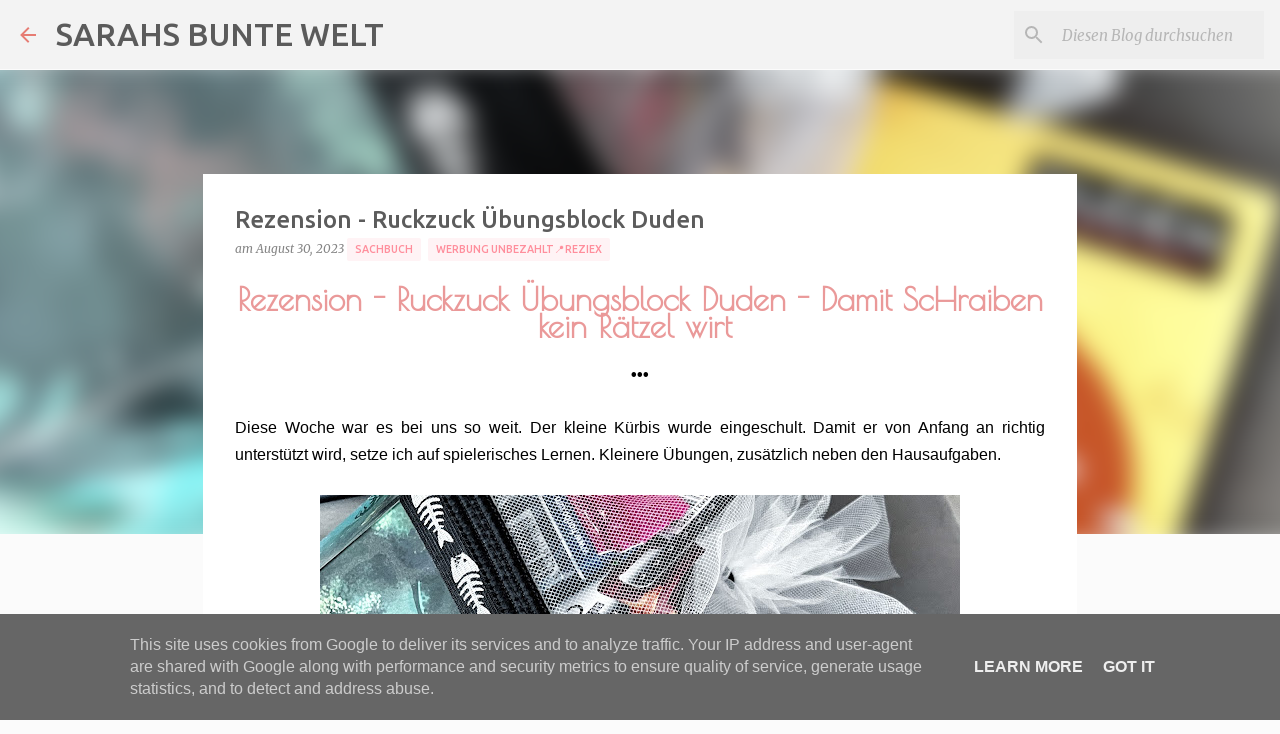

--- FILE ---
content_type: text/javascript; charset=UTF-8
request_url: https://www.sarahhatsgetestet.de/feeds/posts/summary?alt=json&callback=bloggerRelatedPosts_callback&max-results=100&q=label%3A%22Sachbuch%22%20%7C%20label%3A%22Werbung%20unbezahlt%F0%9F%93%8DReziEx%22
body_size: 42264
content:
// API callback
bloggerRelatedPosts_callback({"version":"1.0","encoding":"UTF-8","feed":{"xmlns":"http://www.w3.org/2005/Atom","xmlns$openSearch":"http://a9.com/-/spec/opensearchrss/1.0/","xmlns$blogger":"http://schemas.google.com/blogger/2008","xmlns$georss":"http://www.georss.org/georss","xmlns$gd":"http://schemas.google.com/g/2005","xmlns$thr":"http://purl.org/syndication/thread/1.0","id":{"$t":"tag:blogger.com,1999:blog-7745444924842189993"},"updated":{"$t":"2026-01-21T21:57:07.877+01:00"},"category":[{"term":"Werbung unbezahlt 📍selbst gekauft"},{"term":"Werbung unbezahlt📍ReziEx"},{"term":"Krimi \/ Thriller"},{"term":"Liebe"},{"term":"Hautpflege"},{"term":"Werbung unbezahlt📍PRMuster"},{"term":"Werbung unbezahlt*"},{"term":"Belletristik"},{"term":"Kinderbuch"},{"term":"Rezepte"},{"term":"Haare"},{"term":"Fantasy \/ SciFi"},{"term":"Badewanne"},{"term":"Werbung unbezahlt 📍privater Tipp"},{"term":"Tatsache"},{"term":"Tipps und Tricks"},{"term":"Dusche"},{"term":"Restaurantkritik"},{"term":"MakeUp"},{"term":"Werbung"},{"term":"Geschenkideen"},{"term":"historischher Roman"},{"term":"Haushaltsgeräte"},{"term":"Sachbuch"},{"term":"Sport"},{"term":"Kochen"},{"term":"Reisen"},{"term":"Abnehmen"},{"term":"Gesundheit"},{"term":"Drama \/ Lyrik"},{"term":"Baby"},{"term":"Naschen"},{"term":"Putzen"},{"term":"Freizeittipps"},{"term":"Challenge"},{"term":"Games"},{"term":"Humor \/ Satire"},{"term":"Ab 18"},{"term":"Audio"},{"term":"Alkoholfrei"},{"term":"Filme"},{"term":"Computer"},{"term":"Smartphone"},{"term":"Bis 18"},{"term":"Hauskauf"},{"term":"Zähne"},{"term":"Spielzeug"},{"term":"Mode"},{"term":"Deko"},{"term":"Werkzeug"}],"title":{"type":"text","$t":"SARAHS BUNTE WELT"},"subtitle":{"type":"html","$t":"Beautytipps, Bücher Rezensionen , Rezepte, Freizeittipps, Erfahrungsberichte"},"link":[{"rel":"http://schemas.google.com/g/2005#feed","type":"application/atom+xml","href":"https:\/\/www.sarahhatsgetestet.de\/feeds\/posts\/summary"},{"rel":"self","type":"application/atom+xml","href":"https:\/\/www.blogger.com\/feeds\/7745444924842189993\/posts\/summary?alt=json\u0026max-results=100\u0026q=label:%22Sachbuch%22+%7C+label:%22Werbung+unbezahlt%F0%9F%93%8DReziEx%22"},{"rel":"alternate","type":"text/html","href":"https:\/\/www.sarahhatsgetestet.de\/"},{"rel":"hub","href":"http://pubsubhubbub.appspot.com/"}],"author":[{"name":{"$t":"Unknown"},"email":{"$t":"noreply@blogger.com"},"gd$image":{"rel":"http://schemas.google.com/g/2005#thumbnail","width":"16","height":"16","src":"https:\/\/img1.blogblog.com\/img\/b16-rounded.gif"}}],"generator":{"version":"7.00","uri":"http://www.blogger.com","$t":"Blogger"},"openSearch$totalResults":{"$t":"100"},"openSearch$startIndex":{"$t":"1"},"openSearch$itemsPerPage":{"$t":"100"},"entry":[{"id":{"$t":"tag:blogger.com,1999:blog-7745444924842189993.post-6271772284034256881"},"published":{"$t":"2026-01-21T07:57:00.007+01:00"},"updated":{"$t":"2026-01-21T07:59:44.210+01:00"},"category":[{"scheme":"http://www.blogger.com/atom/ns#","term":"Belletristik"},{"scheme":"http://www.blogger.com/atom/ns#","term":"Werbung unbezahlt📍ReziEx"}],"title":{"type":"text","$t":"[Rezension] Ewige Schuld - Arne Dessaul"},"summary":{"type":"text","$t":"\n\n  \u0026nbsp;Rezension - Ewige Schuld \u0026nbsp;•\u0026nbsp;•\u0026nbsp;•Ein kleines Dorf und seine Geheimnisse\u0026nbsp;***Genre:\u0026nbsp;Gesellschaft\u0026nbsp;Fakten zum Buch\u0026nbsp;Autor\/in: Arne DessaulVerlag: MaximumErschienen: 2024ISBN:\u0026nbsp;9783986790370Seiten:296Einband: Paperback\u0026nbsp;Serie: -Preis: 15,00€Worum geht es in dem Buch\u0026nbsp;Fritz geht aufs Gymnasium, wünscht sich eine Freundin, eine tolle Zukunft. Doch so"},"link":[{"rel":"replies","type":"application/atom+xml","href":"https:\/\/www.sarahhatsgetestet.de\/feeds\/6271772284034256881\/comments\/default","title":"Kommentare zum Post"},{"rel":"replies","type":"text/html","href":"https:\/\/www.sarahhatsgetestet.de\/2026\/01\/rezension-ewige-schuld-arne-dessaul.html#comment-form","title":"0 Kommentare"},{"rel":"edit","type":"application/atom+xml","href":"https:\/\/www.blogger.com\/feeds\/7745444924842189993\/posts\/default\/6271772284034256881"},{"rel":"self","type":"application/atom+xml","href":"https:\/\/www.blogger.com\/feeds\/7745444924842189993\/posts\/default\/6271772284034256881"},{"rel":"alternate","type":"text/html","href":"https:\/\/www.sarahhatsgetestet.de\/2026\/01\/rezension-ewige-schuld-arne-dessaul.html","title":"[Rezension] Ewige Schuld - Arne Dessaul"}],"author":[{"name":{"$t":"Unknown"},"email":{"$t":"noreply@blogger.com"},"gd$image":{"rel":"http://schemas.google.com/g/2005#thumbnail","width":"16","height":"16","src":"https:\/\/img1.blogblog.com\/img\/b16-rounded.gif"}}],"media$thumbnail":{"xmlns$media":"http://search.yahoo.com/mrss/","url":"https:\/\/blogger.googleusercontent.com\/img\/b\/R29vZ2xl\/AVvXsEilvCY7w2KX_U-8edRMPosN96GAVIrycKAhKdPLLYuv_wggPqwW5pWH_YlKxhdGLcDWNZOSazUsMNUfsd4e5eHoqh1PaSqbWvi7jDytbuhfFYow6wlfp9P5yCTxHD0YIEvUZ2UVUWRCZbrRCx0kGI7NT1k3-1eff8E50bKFDE_o5KsF42AvfaU2mh8SDU-a\/s72-w480-h640-c\/IMG_1529.jpeg","height":"72","width":"72"},"thr$total":{"$t":"0"}},{"id":{"$t":"tag:blogger.com,1999:blog-7745444924842189993.post-2325533297963750294"},"published":{"$t":"2026-01-10T09:06:00.002+01:00"},"updated":{"$t":"2026-01-10T09:06:54.549+01:00"},"category":[{"scheme":"http://www.blogger.com/atom/ns#","term":"Krimi \/ Thriller"},{"scheme":"http://www.blogger.com/atom/ns#","term":"Werbung unbezahlt📍ReziEx"}],"title":{"type":"text","$t":"Codename Herzstoß - Toni Garber"},"summary":{"type":"text","$t":"\n\n  \u0026nbsp;Rezension - Codename Herzstoß \u0026nbsp;•\u0026nbsp;•\u0026nbsp;•Rammstein\u0026nbsp;•••Genre:\u0026nbsp;Thriller\u0026nbsp;Fakten zum Buch\u0026nbsp;Autor\/in: Toni GarbeeVerlag: SelfpublishingErschienen: 2025ISBN:97982750344110Seiten:179Einband: TBSerie: -Preis: 9,99€Worum geht es in dem Buch\u0026nbsp;Rammstein, 1988 - Bei einer Flugshow kommt es zu einer Tragödie mit 70 Toten und Dutzenden Verletzten. Ein tragischer "},"link":[{"rel":"replies","type":"application/atom+xml","href":"https:\/\/www.sarahhatsgetestet.de\/feeds\/2325533297963750294\/comments\/default","title":"Kommentare zum Post"},{"rel":"replies","type":"text/html","href":"https:\/\/www.sarahhatsgetestet.de\/2026\/01\/codename-herzsto-toni-garber.html#comment-form","title":"0 Kommentare"},{"rel":"edit","type":"application/atom+xml","href":"https:\/\/www.blogger.com\/feeds\/7745444924842189993\/posts\/default\/2325533297963750294"},{"rel":"self","type":"application/atom+xml","href":"https:\/\/www.blogger.com\/feeds\/7745444924842189993\/posts\/default\/2325533297963750294"},{"rel":"alternate","type":"text/html","href":"https:\/\/www.sarahhatsgetestet.de\/2026\/01\/codename-herzsto-toni-garber.html","title":"Codename Herzstoß - Toni Garber"}],"author":[{"name":{"$t":"Unknown"},"email":{"$t":"noreply@blogger.com"},"gd$image":{"rel":"http://schemas.google.com/g/2005#thumbnail","width":"16","height":"16","src":"https:\/\/img1.blogblog.com\/img\/b16-rounded.gif"}}],"media$thumbnail":{"xmlns$media":"http://search.yahoo.com/mrss/","url":"https:\/\/blogger.googleusercontent.com\/img\/b\/R29vZ2xl\/AVvXsEgLQIow_vjjMnMmph3rtfvcJwE0hTFwP8cFLjjDjsqYCpZGsx-qIRpEzMEgqbjyC2vOQnK7yY8UmZQBR5-LSObfS8iJyyR3JY2-fRlmn6YjLa3rv_ySZZ3EqC0raadOGNLKtuPrDQaFP8c8RNWMsjqeQj23XbhwguyxSQf_N4AM0ewxwJdY2j_PMRrX02cN\/s72-w480-h640-c\/IMG_1361.jpeg","height":"72","width":"72"},"thr$total":{"$t":"0"}},{"id":{"$t":"tag:blogger.com,1999:blog-7745444924842189993.post-4011081901841471770"},"published":{"$t":"2026-01-08T14:44:00.003+01:00"},"updated":{"$t":"2026-01-08T14:44:20.255+01:00"},"category":[{"scheme":"http://www.blogger.com/atom/ns#","term":"Krimi \/ Thriller"},{"scheme":"http://www.blogger.com/atom/ns#","term":"Werbung unbezahlt📍ReziEx"}],"title":{"type":"text","$t":"The Woman in Suite 11 - Ruth Ware"},"summary":{"type":"text","$t":"\n\n  \u0026nbsp;Rezension - The Woman in Suite 11\u0026nbsp;•\u0026nbsp;•\u0026nbsp;•Vom Schiff ins Hotel\u0026nbsp;•••Genre:\u0026nbsp;ThrillerFakten zum Buch\u0026nbsp;Autor\/in:Ruth Ware\u0026nbsp;Verlag: dtvErschienen: 2025ISBN:\u0026nbsp;978-3423264440Seiten:416Einband: PaperbackSerie: -Preis: 17,00€Worum geht es in dem Buch\u0026nbsp;Jahre sind seit dem Vorfall auf der Aurora vergangen. Lo ist inzwischen verheiratet, Mama von zwei Jungs, hat"},"link":[{"rel":"replies","type":"application/atom+xml","href":"https:\/\/www.sarahhatsgetestet.de\/feeds\/4011081901841471770\/comments\/default","title":"Kommentare zum Post"},{"rel":"replies","type":"text/html","href":"https:\/\/www.sarahhatsgetestet.de\/2026\/01\/the-woman-in-suite-11-ruth-ware.html#comment-form","title":"0 Kommentare"},{"rel":"edit","type":"application/atom+xml","href":"https:\/\/www.blogger.com\/feeds\/7745444924842189993\/posts\/default\/4011081901841471770"},{"rel":"self","type":"application/atom+xml","href":"https:\/\/www.blogger.com\/feeds\/7745444924842189993\/posts\/default\/4011081901841471770"},{"rel":"alternate","type":"text/html","href":"https:\/\/www.sarahhatsgetestet.de\/2026\/01\/the-woman-in-suite-11-ruth-ware.html","title":"The Woman in Suite 11 - Ruth Ware"}],"author":[{"name":{"$t":"Unknown"},"email":{"$t":"noreply@blogger.com"},"gd$image":{"rel":"http://schemas.google.com/g/2005#thumbnail","width":"16","height":"16","src":"https:\/\/img1.blogblog.com\/img\/b16-rounded.gif"}}],"media$thumbnail":{"xmlns$media":"http://search.yahoo.com/mrss/","url":"https:\/\/blogger.googleusercontent.com\/img\/b\/R29vZ2xl\/AVvXsEih0TFCLBzRE97Ycbi5yaTW21GCg9JECqd3YC9RD1d6Z42DhwGs0pmKdR_fKo6sgXFGkh_3qcBt0w7asnivIe6A7bcTwT81h1urUaM37DWTHatazyHkN4tnPetjKzjs11aTdLY4S-nF02_TGmDkKnjbhXLvQkl_g-8TC6G4ubjFI-Iw1HkMOv2GWEv7sC-g\/s72-w480-h640-c\/FFB06E04-0658-4164-8AB7-E96AD12BAB96.jpeg","height":"72","width":"72"},"thr$total":{"$t":"0"}},{"id":{"$t":"tag:blogger.com,1999:blog-7745444924842189993.post-4927703707272030526"},"published":{"$t":"2026-01-06T09:26:00.003+01:00"},"updated":{"$t":"2026-01-06T09:26:13.942+01:00"},"category":[{"scheme":"http://www.blogger.com/atom/ns#","term":"Krimi \/ Thriller"},{"scheme":"http://www.blogger.com/atom/ns#","term":"Werbung unbezahlt📍ReziEx"}],"title":{"type":"text","$t":"The puppet Master  - Sam Holland"},"summary":{"type":"text","$t":"\n\n  \u0026nbsp;Rezension - The Puppet Master \u0026nbsp;•\u0026nbsp;•\u0026nbsp;•Lass die Puppen tanzen\u0026nbsp;•••Genre:\u0026nbsp;Thriller\u0026nbsp;Fakten zum Buch\u0026nbsp;Autor\/in: Sam HollandVerlag: dtvErschienen: 2025ISBN:\u0026nbsp;9783423221245Seiten:496Einband: TbSerie: Major Crimes 2Preis: 13€Worum geht es in dem Buch\u0026nbsp;DCI Clara Elliot wird zu einem neuen Fall gerufen. Ein Mann im Schlafanzug, der morgens vor einen "},"link":[{"rel":"replies","type":"application/atom+xml","href":"https:\/\/www.sarahhatsgetestet.de\/feeds\/4927703707272030526\/comments\/default","title":"Kommentare zum Post"},{"rel":"replies","type":"text/html","href":"https:\/\/www.sarahhatsgetestet.de\/2026\/01\/the-puppet-master-sam-holland.html#comment-form","title":"0 Kommentare"},{"rel":"edit","type":"application/atom+xml","href":"https:\/\/www.blogger.com\/feeds\/7745444924842189993\/posts\/default\/4927703707272030526"},{"rel":"self","type":"application/atom+xml","href":"https:\/\/www.blogger.com\/feeds\/7745444924842189993\/posts\/default\/4927703707272030526"},{"rel":"alternate","type":"text/html","href":"https:\/\/www.sarahhatsgetestet.de\/2026\/01\/the-puppet-master-sam-holland.html","title":"The puppet Master  - Sam Holland"}],"author":[{"name":{"$t":"Unknown"},"email":{"$t":"noreply@blogger.com"},"gd$image":{"rel":"http://schemas.google.com/g/2005#thumbnail","width":"16","height":"16","src":"https:\/\/img1.blogblog.com\/img\/b16-rounded.gif"}}],"media$thumbnail":{"xmlns$media":"http://search.yahoo.com/mrss/","url":"https:\/\/blogger.googleusercontent.com\/img\/b\/R29vZ2xl\/[base64]\/s72-w480-h640-c\/IMG_1244.jpeg","height":"72","width":"72"},"thr$total":{"$t":"0"}},{"id":{"$t":"tag:blogger.com,1999:blog-7745444924842189993.post-8750304125851134619"},"published":{"$t":"2026-01-04T14:18:00.003+01:00"},"updated":{"$t":"2026-01-04T14:18:20.816+01:00"},"category":[{"scheme":"http://www.blogger.com/atom/ns#","term":"Liebe"},{"scheme":"http://www.blogger.com/atom/ns#","term":"Werbung unbezahlt📍ReziEx"}],"title":{"type":"text","$t":"Once again - Leeanne Slade"},"summary":{"type":"text","$t":"\n\n  \u0026nbsp;Rezension - Once Again\u0026nbsp;•\u0026nbsp;•\u0026nbsp;•Noch einmal auf Anfang\u0026nbsp;•••Genre:\u0026nbsp;LiebeFakten zum Buch\u0026nbsp;Autor\/in:Leeanne SladeVerlag: Goldmann\u0026nbsp;Erschienen: 2025ISBN:\u0026nbsp;9783641328726Seiten:496Einband: TBSerie: -Preis: 14,00€Worum geht es in dem Buch\u0026nbsp;Ausgerechnet an ihrem 30. Geburtstag muss Grace erkennen, dass ihr Leben in den letzten fünf Jahren der totale Reinfall "},"link":[{"rel":"replies","type":"application/atom+xml","href":"https:\/\/www.sarahhatsgetestet.de\/feeds\/8750304125851134619\/comments\/default","title":"Kommentare zum Post"},{"rel":"replies","type":"text/html","href":"https:\/\/www.sarahhatsgetestet.de\/2026\/01\/once-again-leeanne-slade.html#comment-form","title":"0 Kommentare"},{"rel":"edit","type":"application/atom+xml","href":"https:\/\/www.blogger.com\/feeds\/7745444924842189993\/posts\/default\/8750304125851134619"},{"rel":"self","type":"application/atom+xml","href":"https:\/\/www.blogger.com\/feeds\/7745444924842189993\/posts\/default\/8750304125851134619"},{"rel":"alternate","type":"text/html","href":"https:\/\/www.sarahhatsgetestet.de\/2026\/01\/once-again-leeanne-slade.html","title":"Once again - Leeanne Slade"}],"author":[{"name":{"$t":"Unknown"},"email":{"$t":"noreply@blogger.com"},"gd$image":{"rel":"http://schemas.google.com/g/2005#thumbnail","width":"16","height":"16","src":"https:\/\/img1.blogblog.com\/img\/b16-rounded.gif"}}],"media$thumbnail":{"xmlns$media":"http://search.yahoo.com/mrss/","url":"https:\/\/blogger.googleusercontent.com\/img\/b\/R29vZ2xl\/AVvXsEgKZSE3iWzEjmeh2KA8LH7TvT1uqcoWWsWYDMFzvdCiT2y5iTXWdzelFnPNYkx0NfZ2Ny-G9OJFowMRAfl0S-D2u0160Y36WKYQhJsN-UNkc3vRO2OnGBjFbUb-k9tR7KSYhATtcVEYXSzVy5ZvHmQwd7MMUX826mysaITuTfQJHJNVbg0xtgwZWaRFmarh\/s72-w480-h640-c\/IMG_1153.jpeg","height":"72","width":"72"},"thr$total":{"$t":"0"}},{"id":{"$t":"tag:blogger.com,1999:blog-7745444924842189993.post-5581588916159452787"},"published":{"$t":"2026-01-02T09:11:00.004+01:00"},"updated":{"$t":"2026-01-02T09:11:21.745+01:00"},"category":[{"scheme":"http://www.blogger.com/atom/ns#","term":"Belletristik"},{"scheme":"http://www.blogger.com/atom/ns#","term":"Werbung unbezahlt📍ReziEx"}],"title":{"type":"text","$t":"Die Frauen von Faraday House - B. R. Myers"},"summary":{"type":"text","$t":"\n\n  \u0026nbsp;Rezension - Die Frauen von Faraday House \u0026nbsp;•\u0026nbsp;•\u0026nbsp;•Ein romantisches Cover\u0026nbsp;•••Genre:\u0026nbsp;Belletristik \u0026nbsp;Fakten zum Buch\u0026nbsp;Autor\/in:B. R. MyersVerlag: Goldmann\u0026nbsp;Erschienen: 2025ISBN:\u0026nbsp;9783442496501Seiten:445Einband: TbSerie: -Preis: 14,00€\u0026nbsp;Worum geht es in dem Buch\u0026nbsp;Kanada 1816: Nachdem ihr Geliebter Frederick sie verlassen und in eine unmögliche "},"link":[{"rel":"replies","type":"application/atom+xml","href":"https:\/\/www.sarahhatsgetestet.de\/feeds\/5581588916159452787\/comments\/default","title":"Kommentare zum Post"},{"rel":"replies","type":"text/html","href":"https:\/\/www.sarahhatsgetestet.de\/2026\/01\/die-frauen-von-faraday-house-b-r-myers.html#comment-form","title":"0 Kommentare"},{"rel":"edit","type":"application/atom+xml","href":"https:\/\/www.blogger.com\/feeds\/7745444924842189993\/posts\/default\/5581588916159452787"},{"rel":"self","type":"application/atom+xml","href":"https:\/\/www.blogger.com\/feeds\/7745444924842189993\/posts\/default\/5581588916159452787"},{"rel":"alternate","type":"text/html","href":"https:\/\/www.sarahhatsgetestet.de\/2026\/01\/die-frauen-von-faraday-house-b-r-myers.html","title":"Die Frauen von Faraday House - B. R. Myers"}],"author":[{"name":{"$t":"Unknown"},"email":{"$t":"noreply@blogger.com"},"gd$image":{"rel":"http://schemas.google.com/g/2005#thumbnail","width":"16","height":"16","src":"https:\/\/img1.blogblog.com\/img\/b16-rounded.gif"}}],"media$thumbnail":{"xmlns$media":"http://search.yahoo.com/mrss/","url":"https:\/\/blogger.googleusercontent.com\/img\/b\/R29vZ2xl\/AVvXsEjI4-DGdOafwkacPvP74O_tZGA3LFq6J3vcM2CIRj0JRkRgFX_qc8jCY-Qb5u83Ubixx8iGR4rdUwp7ZiswhPyM9MXBQ4Zli24t8uXgE9kpGKooKmz-UxtaNvzoH_nyC72zJ0uixgz3f4yyovi2pRlvB-kVu9loTkE62DEWf_XuG37ZixM_91FHOKV2DWyn\/s72-w480-h640-c\/IMG_1195.jpeg","height":"72","width":"72"},"thr$total":{"$t":"0"}},{"id":{"$t":"tag:blogger.com,1999:blog-7745444924842189993.post-2930107903662394592"},"published":{"$t":"2025-12-28T09:55:00.003+01:00"},"updated":{"$t":"2025-12-28T09:55:25.977+01:00"},"category":[{"scheme":"http://www.blogger.com/atom/ns#","term":"Krimi \/ Thriller"},{"scheme":"http://www.blogger.com/atom/ns#","term":"Werbung unbezahlt📍ReziEx"}],"title":{"type":"text","$t":"Das Böse nebenan -  Sharon Bolton"},"summary":{"type":"text","$t":"\n\n  \u0026nbsp;Rezension - Das Böse nebenan\u0026nbsp;•\u0026nbsp;•\u0026nbsp;•Geheimnisse und Lügen\u0026nbsp;•••Genre:\u0026nbsp;Thriller\u0026nbsp;Fakten zum Buch\u0026nbsp;Autor\/in: Sharon BoltonVerlag: GoldmannErschienen: 2025ISBN:\u0026nbsp;9783442496709Seiten:462Einband: TBSerie: -Preis: 14,00€Worum geht es in dem Buch\u0026nbsp;Als Anna in das Haus nebenan einzieht, ist mir sofort klar: Sie lügt und sie hat ein Geheimnis. Das Problem ist"},"link":[{"rel":"replies","type":"application/atom+xml","href":"https:\/\/www.sarahhatsgetestet.de\/feeds\/2930107903662394592\/comments\/default","title":"Kommentare zum Post"},{"rel":"replies","type":"text/html","href":"https:\/\/www.sarahhatsgetestet.de\/2025\/12\/das-bose-nebenan-sharon-bolton.html#comment-form","title":"0 Kommentare"},{"rel":"edit","type":"application/atom+xml","href":"https:\/\/www.blogger.com\/feeds\/7745444924842189993\/posts\/default\/2930107903662394592"},{"rel":"self","type":"application/atom+xml","href":"https:\/\/www.blogger.com\/feeds\/7745444924842189993\/posts\/default\/2930107903662394592"},{"rel":"alternate","type":"text/html","href":"https:\/\/www.sarahhatsgetestet.de\/2025\/12\/das-bose-nebenan-sharon-bolton.html","title":"Das Böse nebenan -  Sharon Bolton"}],"author":[{"name":{"$t":"Unknown"},"email":{"$t":"noreply@blogger.com"},"gd$image":{"rel":"http://schemas.google.com/g/2005#thumbnail","width":"16","height":"16","src":"https:\/\/img1.blogblog.com\/img\/b16-rounded.gif"}}],"media$thumbnail":{"xmlns$media":"http://search.yahoo.com/mrss/","url":"https:\/\/blogger.googleusercontent.com\/img\/b\/R29vZ2xl\/AVvXsEhvHj0hsi0EOnHKWrZpn1e4UKpujfJgFQ4KCPvhCxclD0zFKJ8Qsp8g_jHlq0wHUrRmiIXxWLfPfHR4GV6tj8S9H91M5XQU9BIa9Jyl4v9bxQF0fmbnQzwglXrn2fRpXX1bI5-94x-QOeHQPQv1Z6uYcuYbuJKDQ4H144IZMOMAGP1Yct6GSbLTz15WCleT\/s72-w480-h640-c\/IMG_1173.jpeg","height":"72","width":"72"},"thr$total":{"$t":"0"}},{"id":{"$t":"tag:blogger.com,1999:blog-7745444924842189993.post-5933291302609284628"},"published":{"$t":"2025-12-26T16:00:00.002+01:00"},"updated":{"$t":"2025-12-26T16:00:54.196+01:00"},"category":[{"scheme":"http://www.blogger.com/atom/ns#","term":"Krimi \/ Thriller"},{"scheme":"http://www.blogger.com/atom/ns#","term":"Werbung unbezahlt📍ReziEx"}],"title":{"type":"text","$t":"Deadline - Alex Lake "},"summary":{"type":"text","$t":"\n\n  \u0026nbsp;Rezension - Deadline\u0026nbsp;•\u0026nbsp;•\u0026nbsp;•Todesfalle Flugzeug\u0026nbsp;•••Genre:\u0026nbsp;ThrillerFakten zum Buch\u0026nbsp;Autor\/in: Alex Lake\u0026nbsp;Verlag: GoldmannErschienen: 2025ISBN:\u0026nbsp;9783442496082Seiten:462Einband: TBSerie: -Preis: 14,00€Worum geht es in dem Buch\u0026nbsp;22.12.2003 - Jill arbeitet als CEO für eine große Firma und ist mit ihren Kollegen auf den Weg nach Hause zur ihrer Tochter. "},"link":[{"rel":"replies","type":"application/atom+xml","href":"https:\/\/www.sarahhatsgetestet.de\/feeds\/5933291302609284628\/comments\/default","title":"Kommentare zum Post"},{"rel":"replies","type":"text/html","href":"https:\/\/www.sarahhatsgetestet.de\/2025\/12\/deadline-alex-lake.html#comment-form","title":"0 Kommentare"},{"rel":"edit","type":"application/atom+xml","href":"https:\/\/www.blogger.com\/feeds\/7745444924842189993\/posts\/default\/5933291302609284628"},{"rel":"self","type":"application/atom+xml","href":"https:\/\/www.blogger.com\/feeds\/7745444924842189993\/posts\/default\/5933291302609284628"},{"rel":"alternate","type":"text/html","href":"https:\/\/www.sarahhatsgetestet.de\/2025\/12\/deadline-alex-lake.html","title":"Deadline - Alex Lake "}],"author":[{"name":{"$t":"Unknown"},"email":{"$t":"noreply@blogger.com"},"gd$image":{"rel":"http://schemas.google.com/g/2005#thumbnail","width":"16","height":"16","src":"https:\/\/img1.blogblog.com\/img\/b16-rounded.gif"}}],"media$thumbnail":{"xmlns$media":"http://search.yahoo.com/mrss/","url":"https:\/\/blogger.googleusercontent.com\/img\/b\/R29vZ2xl\/AVvXsEjN3808SkroFY7UqjPBzpMPcNstgSk4ia1VgXVPrxN9wPI5K7QDBoOBJ47L774H-gIrhPP4npM7t_u7d3z98NFoevDfYv4npPf2gijJYbMtGeqWz3GyE-46eOm_2M-B5eBgTca_7luHmQ9nK7wR89E6Xx62JprXLrwDnpEKGb0_wAjZqVZgRyWsbpMrrSba\/s72-w480-h640-c\/IMG_1148.jpeg","height":"72","width":"72"},"thr$total":{"$t":"0"}},{"id":{"$t":"tag:blogger.com,1999:blog-7745444924842189993.post-8324573794288187671"},"published":{"$t":"2025-12-23T09:50:00.003+01:00"},"updated":{"$t":"2025-12-23T09:50:39.119+01:00"},"category":[{"scheme":"http://www.blogger.com/atom/ns#","term":"Belletristik"},{"scheme":"http://www.blogger.com/atom/ns#","term":"Werbung unbezahlt📍ReziEx"}],"title":{"type":"text","$t":"Verliebt in Südafrika - Jana Krok"},"summary":{"type":"text","$t":"\n\n  \u0026nbsp;Rezension - Verliebt in Südafrika\u0026nbsp;•\u0026nbsp;•\u0026nbsp;•Ab in die Sonne•••Genre:\u0026nbsp;Belletristik\u0026nbsp;Fakten zum Buch\u0026nbsp;Autor\/in:Jana KrokVerlag: KDP - SelfpublisherErschienen: 2025ISBN:9783912248012Seiten:274Einband: TBSerie: -Preis: 17,99€Worum geht es in dem Buch\u0026nbsp;Kurzer Hand entschließt sich Hannah zu einer Reise durch Südafrika. Alles ist besser, als das kalte Wetter und die"},"link":[{"rel":"replies","type":"application/atom+xml","href":"https:\/\/www.sarahhatsgetestet.de\/feeds\/8324573794288187671\/comments\/default","title":"Kommentare zum Post"},{"rel":"replies","type":"text/html","href":"https:\/\/www.sarahhatsgetestet.de\/2025\/12\/verliebt-in-sudafrika-jana-krok.html#comment-form","title":"0 Kommentare"},{"rel":"edit","type":"application/atom+xml","href":"https:\/\/www.blogger.com\/feeds\/7745444924842189993\/posts\/default\/8324573794288187671"},{"rel":"self","type":"application/atom+xml","href":"https:\/\/www.blogger.com\/feeds\/7745444924842189993\/posts\/default\/8324573794288187671"},{"rel":"alternate","type":"text/html","href":"https:\/\/www.sarahhatsgetestet.de\/2025\/12\/verliebt-in-sudafrika-jana-krok.html","title":"Verliebt in Südafrika - Jana Krok"}],"author":[{"name":{"$t":"Unknown"},"email":{"$t":"noreply@blogger.com"},"gd$image":{"rel":"http://schemas.google.com/g/2005#thumbnail","width":"16","height":"16","src":"https:\/\/img1.blogblog.com\/img\/b16-rounded.gif"}}],"media$thumbnail":{"xmlns$media":"http://search.yahoo.com/mrss/","url":"https:\/\/blogger.googleusercontent.com\/img\/b\/R29vZ2xl\/AVvXsEgnZg7uQlELPL6cj_0ZMpIyITaxy5ar8cHD0fy2_6yDyjFI5ofU_K0xo8xLvhTczKOlNfjI93rlROkNWDTEqQWMQvSqP0mVw0V9EGAUkXKm9oheR76cIJ5eLEmAZheACumqXSyM1F8NJGEFvaR5pIM_XMZbIEGpAzkMEIXxWnewI2eMI1f3_YrvR-G6MxtM\/s72-w480-h640-c\/IMG_1104.jpeg","height":"72","width":"72"},"thr$total":{"$t":"0"}},{"id":{"$t":"tag:blogger.com,1999:blog-7745444924842189993.post-5931505804005677425"},"published":{"$t":"2025-12-17T08:31:00.003+01:00"},"updated":{"$t":"2025-12-17T08:31:51.887+01:00"},"category":[{"scheme":"http://www.blogger.com/atom/ns#","term":"Krimi \/ Thriller"},{"scheme":"http://www.blogger.com/atom/ns#","term":"Werbung unbezahlt📍ReziEx"}],"title":{"type":"text","$t":"I am watching you - Teresa Driscoll"},"summary":{"type":"text","$t":"\n\n  \u0026nbsp;Rezension - I am watching you \u0026nbsp;•\u0026nbsp;•\u0026nbsp;•schweigen ist tödlich\u0026nbsp;•••Genre:\u0026nbsp;ThrillerFakten zum Buch\u0026nbsp;Autor\/in: Teresa DriscollVerlag: HarperCollins\u0026nbsp;Erschienen: 2025ISBN:\u0026nbsp;9783365011812Seiten:384Einband: TBSerie: -Preis: 14€Worum geht es in dem Buch\u0026nbsp;2015 beobachtet Ella Longfield zwei junge Mädchen. Anna und Sarah, die auf den Weg nach London sind und "},"link":[{"rel":"replies","type":"application/atom+xml","href":"https:\/\/www.sarahhatsgetestet.de\/feeds\/5931505804005677425\/comments\/default","title":"Kommentare zum Post"},{"rel":"replies","type":"text/html","href":"https:\/\/www.sarahhatsgetestet.de\/2025\/12\/i-am-watching-you-teresa-driscoll.html#comment-form","title":"0 Kommentare"},{"rel":"edit","type":"application/atom+xml","href":"https:\/\/www.blogger.com\/feeds\/7745444924842189993\/posts\/default\/5931505804005677425"},{"rel":"self","type":"application/atom+xml","href":"https:\/\/www.blogger.com\/feeds\/7745444924842189993\/posts\/default\/5931505804005677425"},{"rel":"alternate","type":"text/html","href":"https:\/\/www.sarahhatsgetestet.de\/2025\/12\/i-am-watching-you-teresa-driscoll.html","title":"I am watching you - Teresa Driscoll"}],"author":[{"name":{"$t":"Unknown"},"email":{"$t":"noreply@blogger.com"},"gd$image":{"rel":"http://schemas.google.com/g/2005#thumbnail","width":"16","height":"16","src":"https:\/\/img1.blogblog.com\/img\/b16-rounded.gif"}}],"media$thumbnail":{"xmlns$media":"http://search.yahoo.com/mrss/","url":"https:\/\/blogger.googleusercontent.com\/img\/b\/R29vZ2xl\/AVvXsEiiJyS8YqqV8jYjrsh0VQeWV3n2iIs7JRGwJat7_wVxxCOr1IVF3z1M4cEAQU6TnoLITmXwdb2Qgkf4ug1Fy2Kmt2GS-MjY5rXP7-evLGYM7RsQeBsfDCLJG73q4Qcl-v-2saJatzPGZIThta2CATcCYfjYQzg0vdsHcjr1hPv95weI1Ba-syP3aAXkrP8R\/s72-w480-h640-c\/IMG_1096.jpeg","height":"72","width":"72"},"thr$total":{"$t":"0"}},{"id":{"$t":"tag:blogger.com,1999:blog-7745444924842189993.post-7697970541006060152"},"published":{"$t":"2025-12-17T08:17:00.001+01:00"},"updated":{"$t":"2025-12-17T08:17:13.201+01:00"},"category":[{"scheme":"http://www.blogger.com/atom/ns#","term":"Belletristik"},{"scheme":"http://www.blogger.com/atom/ns#","term":"Werbung unbezahlt📍ReziEx"}],"title":{"type":"text","$t":"Ransom Canyon - Jodi Thomas "},"summary":{"type":"text","$t":"\n\n  \u0026nbsp;Rezension - Ransom Canyon \u0026nbsp;•\u0026nbsp;•\u0026nbsp;•Wild, Wild West\u0026nbsp;•••Genre:\u0026nbsp;LiebeFakten zum Buch\u0026nbsp;Autor\/in:Jodi Thomas\u0026nbsp;Verlag: HarperCollins\u0026nbsp;Erschienen: 2025ISBN:\u0026nbsp;9783365012277Seiten:317Einband: TbSerie: -Preis: 13€Worum geht es in dem Buch\u0026nbsp;Ein schroffer, verschwiegener Rancher. Eine zurückgezogen Lebende junge Frau. Ein Sohn, der es zu mehr bringen will "},"link":[{"rel":"replies","type":"application/atom+xml","href":"https:\/\/www.sarahhatsgetestet.de\/feeds\/7697970541006060152\/comments\/default","title":"Kommentare zum Post"},{"rel":"replies","type":"text/html","href":"https:\/\/www.sarahhatsgetestet.de\/2025\/12\/ransom-canyon-jodi-thomas.html#comment-form","title":"0 Kommentare"},{"rel":"edit","type":"application/atom+xml","href":"https:\/\/www.blogger.com\/feeds\/7745444924842189993\/posts\/default\/7697970541006060152"},{"rel":"self","type":"application/atom+xml","href":"https:\/\/www.blogger.com\/feeds\/7745444924842189993\/posts\/default\/7697970541006060152"},{"rel":"alternate","type":"text/html","href":"https:\/\/www.sarahhatsgetestet.de\/2025\/12\/ransom-canyon-jodi-thomas.html","title":"Ransom Canyon - Jodi Thomas "}],"author":[{"name":{"$t":"Unknown"},"email":{"$t":"noreply@blogger.com"},"gd$image":{"rel":"http://schemas.google.com/g/2005#thumbnail","width":"16","height":"16","src":"https:\/\/img1.blogblog.com\/img\/b16-rounded.gif"}}],"media$thumbnail":{"xmlns$media":"http://search.yahoo.com/mrss/","url":"https:\/\/blogger.googleusercontent.com\/img\/b\/R29vZ2xl\/AVvXsEjiAqdwrJNq1KqyeuujTZ0wZIN-6qshbpEQmicyU4MvXmzbXej-Pydilx8FVqhmx7NgXZfqC3NIhIL3-vVQI2_F4xU4rVDrj8p3atJ3kkXNuNVoD5O8T8Uo_srWaTI7AFaL7AtYEI3ITQjYd6SJvYFZHGw2cA_VE555A0CCzSmGfKm63XLqSxtYFsQ0t3Hh\/s72-w480-h640-c\/IMG_1089.jpeg","height":"72","width":"72"},"thr$total":{"$t":"0"}},{"id":{"$t":"tag:blogger.com,1999:blog-7745444924842189993.post-3174722729951008688"},"published":{"$t":"2025-12-08T07:50:00.002+01:00"},"updated":{"$t":"2025-12-08T07:50:15.061+01:00"},"category":[{"scheme":"http://www.blogger.com/atom/ns#","term":"Liebe"},{"scheme":"http://www.blogger.com/atom/ns#","term":"Werbung unbezahlt📍ReziEx"}],"title":{"type":"text","$t":"Lets make a scene - Laura Wood "},"summary":{"type":"text","$t":"\n\n  \u0026nbsp;Rezension - Die\u0026nbsp;•\u0026nbsp;•\u0026nbsp;•Ein romantisches Cover\u0026nbsp;•••Genre:\u0026nbsp;LiebeFakten zum Buch\u0026nbsp;Autor\/in: Laura Wood\u0026nbsp;Verlag: Heyne\u0026nbsp;Erschienen: 2025ISBN: 9783453429567Seiten: 560Einband: TBSerie: -Preis: 17,00€Worum geht es in dem Buch\u0026nbsp;Zwölf Jahre ist es her, da spielten Cynthie und Jack in einem Drama ihre ersten Rollen. Für die Promotion mussten beide eine "},"link":[{"rel":"replies","type":"application/atom+xml","href":"https:\/\/www.sarahhatsgetestet.de\/feeds\/3174722729951008688\/comments\/default","title":"Kommentare zum Post"},{"rel":"replies","type":"text/html","href":"https:\/\/www.sarahhatsgetestet.de\/2025\/12\/lets-make-scene-laura-wood.html#comment-form","title":"0 Kommentare"},{"rel":"edit","type":"application/atom+xml","href":"https:\/\/www.blogger.com\/feeds\/7745444924842189993\/posts\/default\/3174722729951008688"},{"rel":"self","type":"application/atom+xml","href":"https:\/\/www.blogger.com\/feeds\/7745444924842189993\/posts\/default\/3174722729951008688"},{"rel":"alternate","type":"text/html","href":"https:\/\/www.sarahhatsgetestet.de\/2025\/12\/lets-make-scene-laura-wood.html","title":"Lets make a scene - Laura Wood "}],"author":[{"name":{"$t":"Unknown"},"email":{"$t":"noreply@blogger.com"},"gd$image":{"rel":"http://schemas.google.com/g/2005#thumbnail","width":"16","height":"16","src":"https:\/\/img1.blogblog.com\/img\/b16-rounded.gif"}}],"media$thumbnail":{"xmlns$media":"http://search.yahoo.com/mrss/","url":"https:\/\/blogger.googleusercontent.com\/img\/b\/R29vZ2xl\/AVvXsEh_byo8ynfqK2_JX7_lQhLl_MwEtaeWaVuLcW1N1BRC0S9j6X_qz9VA3ed8XV5NBHbaF6hNerT93xakiDrNwXmypJP3n0U4Dw6tEpXcY3L9wPwGwopHeeK0QB-bhzfQXiYXIJbu4NVUBS3n4WucfbSFOwrdNOaArhZddDZhmKnhN3My0e-CVFALnDOBLxgW\/s72-w480-h640-c\/IMG_0950.jpeg","height":"72","width":"72"},"thr$total":{"$t":"0"}},{"id":{"$t":"tag:blogger.com,1999:blog-7745444924842189993.post-803036661916488675"},"published":{"$t":"2025-11-25T14:19:00.003+01:00"},"updated":{"$t":"2025-11-25T14:19:27.802+01:00"},"category":[{"scheme":"http://www.blogger.com/atom/ns#","term":"Fantasy \/ SciFi"},{"scheme":"http://www.blogger.com/atom/ns#","term":"Werbung unbezahlt📍ReziEx"}],"title":{"type":"text","$t":"Finding you - Joss Stirling"},"summary":{"type":"text","$t":"\n\n  \u0026nbsp;Rezension - Finding You\u0026nbsp;•\u0026nbsp;•\u0026nbsp;•Nie war es gefährlicher …•••Genre:\u0026nbsp;RomantasyFakten zum Buch\u0026nbsp;Autor\/in: Joss StirlingVerlag: dtvErschienen:2025ISBN:9783423765978Seiten: 848Einband: HCSerie: Die Macht der Seelen 1-3Preis: 26,00€Worum geht es in dem Buch\u0026nbsp;Sky wurde im Alter von sechs Jahren adoptiert. Jetzt ist sie mit ihren Eltern Binnenland in die USA gezogen und"},"link":[{"rel":"replies","type":"application/atom+xml","href":"https:\/\/www.sarahhatsgetestet.de\/feeds\/803036661916488675\/comments\/default","title":"Kommentare zum Post"},{"rel":"replies","type":"text/html","href":"https:\/\/www.sarahhatsgetestet.de\/2025\/11\/finding-you-joss-stirling.html#comment-form","title":"0 Kommentare"},{"rel":"edit","type":"application/atom+xml","href":"https:\/\/www.blogger.com\/feeds\/7745444924842189993\/posts\/default\/803036661916488675"},{"rel":"self","type":"application/atom+xml","href":"https:\/\/www.blogger.com\/feeds\/7745444924842189993\/posts\/default\/803036661916488675"},{"rel":"alternate","type":"text/html","href":"https:\/\/www.sarahhatsgetestet.de\/2025\/11\/finding-you-joss-stirling.html","title":"Finding you - Joss Stirling"}],"author":[{"name":{"$t":"Unknown"},"email":{"$t":"noreply@blogger.com"},"gd$image":{"rel":"http://schemas.google.com/g/2005#thumbnail","width":"16","height":"16","src":"https:\/\/img1.blogblog.com\/img\/b16-rounded.gif"}}],"media$thumbnail":{"xmlns$media":"http://search.yahoo.com/mrss/","url":"https:\/\/blogger.googleusercontent.com\/img\/b\/R29vZ2xl\/AVvXsEhFQf5zZk_2bPakGV6oI-fOtCsFB3l_WeFR71NyYvM84WLfiz8dRnon1qa9w7EujOT2_32_gKBadcD5_LD1-vOsF44gakfLBcllN0qvsxrDMqC643CVYiwkDbrM8mbPDs4lniPMshG1amz1u2sKctvqRrJjLeTTimhyXqNlh9Q9NCDq-V5e5pb6MhU0ZAKD\/s72-w512-h640-c\/F944A253-25DC-45AB-ABC1-99AE140E255E.jpeg","height":"72","width":"72"},"thr$total":{"$t":"0"}},{"id":{"$t":"tag:blogger.com,1999:blog-7745444924842189993.post-2204141256946856187"},"published":{"$t":"2025-11-18T09:54:00.003+01:00"},"updated":{"$t":"2025-11-18T09:54:18.341+01:00"},"category":[{"scheme":"http://www.blogger.com/atom/ns#","term":"Drama \/ Lyrik"},{"scheme":"http://www.blogger.com/atom/ns#","term":"Werbung unbezahlt📍ReziEx"}],"title":{"type":"text","$t":"Rezension - Doros Gespür für Unendlichkeit - Peter Berliner "},"summary":{"type":"text","$t":"\n\n  \u0026nbsp;Rezension - Doros Gespür für Unendlichkeit\u0026nbsp;•\u0026nbsp;•\u0026nbsp;•Ein zauberhaftes Cover\u0026nbsp;•••Genre:\u0026nbsp;Familie \/ DramaFakten zum Buch\u0026nbsp;Autor\/in:peter BerlinerVerlag: BodErschienen: 2025ISBN:\u0026nbsp;9783938354308Seiten:240Einband: HCSerie: -Preis: 23,90€Worum geht es in dem Buch\u0026nbsp;In 12 kurzen, poetische Geschichten geht es um den Tod und einen neuen Blick auf das Leben. "},"link":[{"rel":"replies","type":"application/atom+xml","href":"https:\/\/www.sarahhatsgetestet.de\/feeds\/2204141256946856187\/comments\/default","title":"Kommentare zum Post"},{"rel":"replies","type":"text/html","href":"https:\/\/www.sarahhatsgetestet.de\/2025\/11\/rezension-doros-gespur-fur.html#comment-form","title":"0 Kommentare"},{"rel":"edit","type":"application/atom+xml","href":"https:\/\/www.blogger.com\/feeds\/7745444924842189993\/posts\/default\/2204141256946856187"},{"rel":"self","type":"application/atom+xml","href":"https:\/\/www.blogger.com\/feeds\/7745444924842189993\/posts\/default\/2204141256946856187"},{"rel":"alternate","type":"text/html","href":"https:\/\/www.sarahhatsgetestet.de\/2025\/11\/rezension-doros-gespur-fur.html","title":"Rezension - Doros Gespür für Unendlichkeit - Peter Berliner "}],"author":[{"name":{"$t":"Unknown"},"email":{"$t":"noreply@blogger.com"},"gd$image":{"rel":"http://schemas.google.com/g/2005#thumbnail","width":"16","height":"16","src":"https:\/\/img1.blogblog.com\/img\/b16-rounded.gif"}}],"media$thumbnail":{"xmlns$media":"http://search.yahoo.com/mrss/","url":"https:\/\/blogger.googleusercontent.com\/img\/b\/R29vZ2xl\/AVvXsEh2f_1NGJFaybI7pqw1j3qDvSh1_2gHpt6Lt89KRRj297YpVbzt-EW98QCa83sQ4a9RTg0xSQ51WQ4v6fxeQG5uff-zKyIuM01RMGSr48VJfL3cQid9fC6sqyOMCQtg_9Qij3xysLTOs8Ukl-rkYpinbTlmLQEm_bIpQMym0_HPMrfiaysutdK3Wck5Zlt6\/s72-w480-h640-c\/IMG_0809.jpeg","height":"72","width":"72"},"thr$total":{"$t":"0"}},{"id":{"$t":"tag:blogger.com,1999:blog-7745444924842189993.post-4341760498412365701"},"published":{"$t":"2025-11-14T09:44:00.003+01:00"},"updated":{"$t":"2025-11-14T09:44:22.972+01:00"},"category":[{"scheme":"http://www.blogger.com/atom/ns#","term":"Liebe"},{"scheme":"http://www.blogger.com/atom/ns#","term":"Werbung unbezahlt📍ReziEx"}],"title":{"type":"text","$t":" Rezension - Glück aus heiterem Himmel  - Nelly Berlin "},"summary":{"type":"text","$t":"\n\n  \u0026nbsp;Rezension - Glück aus heiterem Himmel \u0026nbsp;•\u0026nbsp;•\u0026nbsp;•Ein romantisches Cover\u0026nbsp;•••Genre:\u0026nbsp;LiebeFakten zum Buch\u0026nbsp;Autor\/in: Nelly Berlin\u0026nbsp;Verlag: MontlakeErschienen: 2025ISBN:\u0026nbsp;9782496718317Seiten:356Einband: TBSerie: Formel der Liebe 1Preis: 11,99€Worum geht es in dem Buch\u0026nbsp;Als Elsie bei einem ihrer Nebenjobs im Fahrstuhl stecken bleibt, lernst sie den "},"link":[{"rel":"replies","type":"application/atom+xml","href":"https:\/\/www.sarahhatsgetestet.de\/feeds\/4341760498412365701\/comments\/default","title":"Kommentare zum Post"},{"rel":"replies","type":"text/html","href":"https:\/\/www.sarahhatsgetestet.de\/2025\/11\/rezension-gluck-aus-heiterem-himmel.html#comment-form","title":"0 Kommentare"},{"rel":"edit","type":"application/atom+xml","href":"https:\/\/www.blogger.com\/feeds\/7745444924842189993\/posts\/default\/4341760498412365701"},{"rel":"self","type":"application/atom+xml","href":"https:\/\/www.blogger.com\/feeds\/7745444924842189993\/posts\/default\/4341760498412365701"},{"rel":"alternate","type":"text/html","href":"https:\/\/www.sarahhatsgetestet.de\/2025\/11\/rezension-gluck-aus-heiterem-himmel.html","title":" Rezension - Glück aus heiterem Himmel  - Nelly Berlin "}],"author":[{"name":{"$t":"Unknown"},"email":{"$t":"noreply@blogger.com"},"gd$image":{"rel":"http://schemas.google.com/g/2005#thumbnail","width":"16","height":"16","src":"https:\/\/img1.blogblog.com\/img\/b16-rounded.gif"}}],"media$thumbnail":{"xmlns$media":"http://search.yahoo.com/mrss/","url":"https:\/\/blogger.googleusercontent.com\/img\/b\/R29vZ2xl\/AVvXsEgLhZmXJ_7LmLFmGrMGAECyrGhdWxh4XvutzWHXOaiJjdea-YCqg1td_lQh_an-2Jh_e_ZBifMlEG6uVGLwbQUY_yPF7AkaJuY9YOVdiKPkVYpNxUYPA4HI2vN9yn53wLoYSmX6hPdJsrNtzX2K-jWEUpcpuMM5xeen-CeFwQLKkzyKPWzvNu4UpXuAAkZZ\/s72-w480-h640-c\/IMG_0668.jpeg","height":"72","width":"72"},"thr$total":{"$t":"0"}},{"id":{"$t":"tag:blogger.com,1999:blog-7745444924842189993.post-2541942829401383262"},"published":{"$t":"2025-11-12T07:29:00.003+01:00"},"updated":{"$t":"2025-11-12T07:29:21.870+01:00"},"category":[{"scheme":"http://www.blogger.com/atom/ns#","term":"Liebe"},{"scheme":"http://www.blogger.com/atom/ns#","term":"Werbung unbezahlt📍ReziEx"}],"title":{"type":"text","$t":"Rewrite my Rules - Caro Müller "},"summary":{"type":"text","$t":"\n\n  \u0026nbsp;Rezension - Rewrite my Rules \u0026nbsp;•\u0026nbsp;•\u0026nbsp;•Von Freundschaft und Liebe\u0026nbsp;•••Genre:\u0026nbsp;LiebeFakten zum Buch\u0026nbsp;Autor\/in: Caro Müller\u0026nbsp;Verlag: TreditionErschienen: 2025ISBN:\u0026nbsp;9783384602381Seiten:356Einband: TBSerie: San Diego Hearts\u0026nbsp;Preis: 14,90€Worum geht es in dem Buch\u0026nbsp;Acht Jahre und plötzlich steht Casey vor einem Trümmerhaufen. Nachdem sie ihren Freund "},"link":[{"rel":"replies","type":"application/atom+xml","href":"https:\/\/www.sarahhatsgetestet.de\/feeds\/2541942829401383262\/comments\/default","title":"Kommentare zum Post"},{"rel":"replies","type":"text/html","href":"https:\/\/www.sarahhatsgetestet.de\/2025\/11\/rewrite-my-rules-caro-muller.html#comment-form","title":"0 Kommentare"},{"rel":"edit","type":"application/atom+xml","href":"https:\/\/www.blogger.com\/feeds\/7745444924842189993\/posts\/default\/2541942829401383262"},{"rel":"self","type":"application/atom+xml","href":"https:\/\/www.blogger.com\/feeds\/7745444924842189993\/posts\/default\/2541942829401383262"},{"rel":"alternate","type":"text/html","href":"https:\/\/www.sarahhatsgetestet.de\/2025\/11\/rewrite-my-rules-caro-muller.html","title":"Rewrite my Rules - Caro Müller "}],"author":[{"name":{"$t":"Unknown"},"email":{"$t":"noreply@blogger.com"},"gd$image":{"rel":"http://schemas.google.com/g/2005#thumbnail","width":"16","height":"16","src":"https:\/\/img1.blogblog.com\/img\/b16-rounded.gif"}}],"media$thumbnail":{"xmlns$media":"http://search.yahoo.com/mrss/","url":"https:\/\/blogger.googleusercontent.com\/img\/b\/R29vZ2xl\/AVvXsEhQtFQhXnlFYi9439g4jYVqfxi32DhqIA-LIfD4jqPLWfYNShq0LitsBrb0hr9mlFKH6_vxTLsmxxBDv6i4NsT8De36EJfoBHV-Aa6bBABa34iDMk4xUm_J_xLNeb20jCJp1nCmLf0-Y7kscuOR5bNitC-AhckuGKlx9Gz0Q9YJNy3M3r-3wDCWNBRiqz8y\/s72-w480-h640-c\/IMG_0667.jpeg","height":"72","width":"72"},"thr$total":{"$t":"0"}},{"id":{"$t":"tag:blogger.com,1999:blog-7745444924842189993.post-444451293029059377"},"published":{"$t":"2025-11-06T07:45:00.002+01:00"},"updated":{"$t":"2025-11-06T07:45:43.490+01:00"},"category":[{"scheme":"http://www.blogger.com/atom/ns#","term":"Liebe"},{"scheme":"http://www.blogger.com/atom/ns#","term":"Werbung unbezahlt📍ReziEx"}],"title":{"type":"text","$t":"Fake Skating - Lynn Painter"},"summary":{"type":"text","$t":"\n\n  \u0026nbsp;Rezension - Fake Skating\u0026nbsp;•\u0026nbsp;•\u0026nbsp;•Lieblingsautorin•••Genre:\u0026nbsp;LiebeFakten zum Buch\u0026nbsp;Autor\/in: Lynn PainterVerlag: GoldmannErschienen: 2025ISBN:9783442497027Seiten:475Einband: Paperback\u0026nbsp;Serie: -Preis: 17,00€Worum geht es in dem Buch\u0026nbsp;Dani kann es nicht fassen. Erst trennen sich ihre Eltern und jetzt ziehen sie zur ihrem Großvater. Dem Menschen, der vor Jahren "},"link":[{"rel":"replies","type":"application/atom+xml","href":"https:\/\/www.sarahhatsgetestet.de\/feeds\/444451293029059377\/comments\/default","title":"Kommentare zum Post"},{"rel":"replies","type":"text/html","href":"https:\/\/www.sarahhatsgetestet.de\/2025\/11\/fake-skating-lynn-painter.html#comment-form","title":"0 Kommentare"},{"rel":"edit","type":"application/atom+xml","href":"https:\/\/www.blogger.com\/feeds\/7745444924842189993\/posts\/default\/444451293029059377"},{"rel":"self","type":"application/atom+xml","href":"https:\/\/www.blogger.com\/feeds\/7745444924842189993\/posts\/default\/444451293029059377"},{"rel":"alternate","type":"text/html","href":"https:\/\/www.sarahhatsgetestet.de\/2025\/11\/fake-skating-lynn-painter.html","title":"Fake Skating - Lynn Painter"}],"author":[{"name":{"$t":"Unknown"},"email":{"$t":"noreply@blogger.com"},"gd$image":{"rel":"http://schemas.google.com/g/2005#thumbnail","width":"16","height":"16","src":"https:\/\/img1.blogblog.com\/img\/b16-rounded.gif"}}],"media$thumbnail":{"xmlns$media":"http://search.yahoo.com/mrss/","url":"https:\/\/blogger.googleusercontent.com\/img\/b\/R29vZ2xl\/[base64]\/s72-w480-h640-c\/FEFA9A36-8B91-4B61-B4DF-1EAB5ABC1D0F.jpeg","height":"72","width":"72"},"thr$total":{"$t":"0"}},{"id":{"$t":"tag:blogger.com,1999:blog-7745444924842189993.post-5800466290481690763"},"published":{"$t":"2025-11-04T10:03:00.005+01:00"},"updated":{"$t":"2025-11-04T10:03:36.810+01:00"},"category":[{"scheme":"http://www.blogger.com/atom/ns#","term":"Belletristik"},{"scheme":"http://www.blogger.com/atom/ns#","term":"Werbung unbezahlt📍ReziEx"}],"title":{"type":"text","$t":"Books \u0026 Coffee - Das Beste liegt immer vor uns - Ella Lindberg "},"summary":{"type":"text","$t":"\n\n  \u0026nbsp;Rezension - Books \u0026amp; Coffee - Das Beste liegt immer vor uns\u0026nbsp;•\u0026nbsp;•\u0026nbsp;•Books \u0026amp; \u0026nbsp;Coffee Hot Chocolate•••Genre:\u0026nbsp;Belletristik\u0026nbsp;Fakten zum Buch\u0026nbsp;Autor\/in: Ella Lindberg\u0026nbsp;Verlag: Knaur\u0026nbsp;Erschienen: 2025ISBN:\u0026nbsp;9783426566558Seiten:304Einband: TBSerie: Café Zuckerzeit -Preis: 12,99€Worum geht es in dem Buch\u0026nbsp;Nürnberg | Gegenwart - Lucy hat nur "},"link":[{"rel":"replies","type":"application/atom+xml","href":"https:\/\/www.sarahhatsgetestet.de\/feeds\/5800466290481690763\/comments\/default","title":"Kommentare zum Post"},{"rel":"replies","type":"text/html","href":"https:\/\/www.sarahhatsgetestet.de\/2025\/11\/books-coffee-das-beste-liegt-immer-vor.html#comment-form","title":"0 Kommentare"},{"rel":"edit","type":"application/atom+xml","href":"https:\/\/www.blogger.com\/feeds\/7745444924842189993\/posts\/default\/5800466290481690763"},{"rel":"self","type":"application/atom+xml","href":"https:\/\/www.blogger.com\/feeds\/7745444924842189993\/posts\/default\/5800466290481690763"},{"rel":"alternate","type":"text/html","href":"https:\/\/www.sarahhatsgetestet.de\/2025\/11\/books-coffee-das-beste-liegt-immer-vor.html","title":"Books \u0026 Coffee - Das Beste liegt immer vor uns - Ella Lindberg "}],"author":[{"name":{"$t":"Unknown"},"email":{"$t":"noreply@blogger.com"},"gd$image":{"rel":"http://schemas.google.com/g/2005#thumbnail","width":"16","height":"16","src":"https:\/\/img1.blogblog.com\/img\/b16-rounded.gif"}}],"media$thumbnail":{"xmlns$media":"http://search.yahoo.com/mrss/","url":"https:\/\/blogger.googleusercontent.com\/img\/b\/R29vZ2xl\/AVvXsEhzMgiLDGW6PbTF_6ePT5ClIyVV8WrjlT1pjTtV818PK0H2u31wxK5wUhuvDFgsc1hV5wqPhoQ0YEX3hHH3nqxoNMrTDoIWU24JjFl2J13LI2pKhkdsLR_U20I1uboruoEQB5p3cYx0q9S3zm1QFPuNMZ2LqoARGFQq_J0qJExSPR0Vj2NmjVwQiERz4DQD\/s72-w480-h640-c\/IMG_0525.jpeg","height":"72","width":"72"},"thr$total":{"$t":"0"}},{"id":{"$t":"tag:blogger.com,1999:blog-7745444924842189993.post-1771658798289294788"},"published":{"$t":"2025-11-02T09:38:00.004+01:00"},"updated":{"$t":"2025-11-02T09:38:26.321+01:00"},"category":[{"scheme":"http://www.blogger.com/atom/ns#","term":"Belletristik"},{"scheme":"http://www.blogger.com/atom/ns#","term":"Werbung unbezahlt📍ReziEx"}],"title":{"type":"text","$t":"Das Wunder der kleinen Dinge - Audrey Burges"},"summary":{"type":"text","$t":"\n\n  \u0026nbsp;Rezension - Das Wunder der kleinen Dinge \u0026nbsp;•\u0026nbsp;•\u0026nbsp;•Wunder … wunderbar\u0026nbsp;•••Genre:\u0026nbsp;Belletristik\u0026nbsp;Fakten zum Buch\u0026nbsp;Autor\/in: Audrey BurgesVerlag: DroemerErschienen: 2025ISBN:9783426309339Seiten:364Einband: TBSerie: -Preis: 12,99€Worum geht es in dem Buch\u0026nbsp;Nach einem Unfall hat Myra Probleme das Haus zu verlassen. Ihre Zuflucht ist die Villa Liliput auf ihrem"},"link":[{"rel":"replies","type":"application/atom+xml","href":"https:\/\/www.sarahhatsgetestet.de\/feeds\/1771658798289294788\/comments\/default","title":"Kommentare zum Post"},{"rel":"replies","type":"text/html","href":"https:\/\/www.sarahhatsgetestet.de\/2025\/11\/das-wunder-der-kleinen-dinge-audrey.html#comment-form","title":"0 Kommentare"},{"rel":"edit","type":"application/atom+xml","href":"https:\/\/www.blogger.com\/feeds\/7745444924842189993\/posts\/default\/1771658798289294788"},{"rel":"self","type":"application/atom+xml","href":"https:\/\/www.blogger.com\/feeds\/7745444924842189993\/posts\/default\/1771658798289294788"},{"rel":"alternate","type":"text/html","href":"https:\/\/www.sarahhatsgetestet.de\/2025\/11\/das-wunder-der-kleinen-dinge-audrey.html","title":"Das Wunder der kleinen Dinge - Audrey Burges"}],"author":[{"name":{"$t":"Unknown"},"email":{"$t":"noreply@blogger.com"},"gd$image":{"rel":"http://schemas.google.com/g/2005#thumbnail","width":"16","height":"16","src":"https:\/\/img1.blogblog.com\/img\/b16-rounded.gif"}}],"media$thumbnail":{"xmlns$media":"http://search.yahoo.com/mrss/","url":"https:\/\/blogger.googleusercontent.com\/img\/b\/R29vZ2xl\/[base64]\/s72-w640-h640-c\/E0B51CBB-C7D1-4AEA-A2A2-7305A81B2972.jpeg","height":"72","width":"72"},"thr$total":{"$t":"0"}},{"id":{"$t":"tag:blogger.com,1999:blog-7745444924842189993.post-1017325825604735238"},"published":{"$t":"2025-10-30T08:14:00.004+01:00"},"updated":{"$t":"2025-10-30T08:14:19.510+01:00"},"category":[{"scheme":"http://www.blogger.com/atom/ns#","term":"Liebe"},{"scheme":"http://www.blogger.com/atom/ns#","term":"Werbung unbezahlt📍ReziEx"}],"title":{"type":"text","$t":"This could be forever - Lilly Lucas "},"summary":{"type":"text","$t":"\n\n  \u0026nbsp;Rezension - This could be forever\u0026nbsp;•\u0026nbsp;•\u0026nbsp;•Chancen und Emotionen\u0026nbsp;•••Genre:\u0026nbsp;LiebeFakten zum Buch\u0026nbsp;Autor\/in: Lilly Lucas\u0026nbsp;Verlag: Knaur\u0026nbsp;Erschienen: 2025ISBN:9783426530917Seiten:333Einband: Paperback\u0026nbsp;Serie: Hawaii Love\u0026nbsp;Preis: 16,00€Worum geht es in dem Buch\u0026nbsp;Hawaii - Gegenwart : Millie soll ausgerechnet zurück nach Hawaii, um dort für einen "},"link":[{"rel":"replies","type":"application/atom+xml","href":"https:\/\/www.sarahhatsgetestet.de\/feeds\/1017325825604735238\/comments\/default","title":"Kommentare zum Post"},{"rel":"replies","type":"text/html","href":"https:\/\/www.sarahhatsgetestet.de\/2025\/10\/this-could-be-forever-lilly-lucas.html#comment-form","title":"0 Kommentare"},{"rel":"edit","type":"application/atom+xml","href":"https:\/\/www.blogger.com\/feeds\/7745444924842189993\/posts\/default\/1017325825604735238"},{"rel":"self","type":"application/atom+xml","href":"https:\/\/www.blogger.com\/feeds\/7745444924842189993\/posts\/default\/1017325825604735238"},{"rel":"alternate","type":"text/html","href":"https:\/\/www.sarahhatsgetestet.de\/2025\/10\/this-could-be-forever-lilly-lucas.html","title":"This could be forever - Lilly Lucas "}],"author":[{"name":{"$t":"Unknown"},"email":{"$t":"noreply@blogger.com"},"gd$image":{"rel":"http://schemas.google.com/g/2005#thumbnail","width":"16","height":"16","src":"https:\/\/img1.blogblog.com\/img\/b16-rounded.gif"}}],"media$thumbnail":{"xmlns$media":"http://search.yahoo.com/mrss/","url":"https:\/\/blogger.googleusercontent.com\/img\/b\/R29vZ2xl\/AVvXsEhfkqxfdvv8YYPn5hia5xVsnmYuxOlhTR7oaSNy04RVPgGLqlgxp4afhs6YwWQNY8tFg4230tu_bWqP0SVnMRotwxaP3riZWtDWCCKuojrxPHL1F6eWHrYINigZiAHxPO7biLXhRpCHUX6EzevqwDKxI6xdMk1_2eB-RIre9Tfx0-NVFOiDGDT4HwHx8I4K\/s72-w480-h640-c\/IMG_0529.jpeg","height":"72","width":"72"},"thr$total":{"$t":"0"}},{"id":{"$t":"tag:blogger.com,1999:blog-7745444924842189993.post-2873345592739655746"},"published":{"$t":"2025-10-29T07:18:00.006+01:00"},"updated":{"$t":"2025-10-29T07:18:46.382+01:00"},"category":[{"scheme":"http://www.blogger.com/atom/ns#","term":"Sachbuch"},{"scheme":"http://www.blogger.com/atom/ns#","term":"Werbung unbezahlt📍ReziEx"}],"title":{"type":"text","$t":"Minecraft. Rezepte aus der Würfelwelt "},"summary":{"type":"text","$t":"\n\n  \u0026nbsp;Rezension -\u0026nbsp;Minecraft. Rezepte aus der Würfelwelt\u0026nbsp;•\u0026nbsp;•\u0026nbsp;•Es wird eckig•••Genre:\u0026nbsp;Kochbuch\u0026nbsp;Fakten zum Buch\u0026nbsp;Verlag: Schneiderbuch\u0026nbsp;Erschienen: 2025ISBN:\u0026nbsp;978-3505152825Seiten: 160Einband: HCPreis: \u0026nbsp;20€Worum geht es in dem Buch\u0026nbsp;In diesem Buch führt Minecraft-Koch Gourmand durch die vielfältigen Lebensräume unserer Erde und stellt dabei mehr"},"link":[{"rel":"replies","type":"application/atom+xml","href":"https:\/\/www.sarahhatsgetestet.de\/feeds\/2873345592739655746\/comments\/default","title":"Kommentare zum Post"},{"rel":"replies","type":"text/html","href":"https:\/\/www.sarahhatsgetestet.de\/2025\/10\/minecraft-rezepte-aus-der-wurfelwelt.html#comment-form","title":"0 Kommentare"},{"rel":"edit","type":"application/atom+xml","href":"https:\/\/www.blogger.com\/feeds\/7745444924842189993\/posts\/default\/2873345592739655746"},{"rel":"self","type":"application/atom+xml","href":"https:\/\/www.blogger.com\/feeds\/7745444924842189993\/posts\/default\/2873345592739655746"},{"rel":"alternate","type":"text/html","href":"https:\/\/www.sarahhatsgetestet.de\/2025\/10\/minecraft-rezepte-aus-der-wurfelwelt.html","title":"Minecraft. Rezepte aus der Würfelwelt "}],"author":[{"name":{"$t":"Unknown"},"email":{"$t":"noreply@blogger.com"},"gd$image":{"rel":"http://schemas.google.com/g/2005#thumbnail","width":"16","height":"16","src":"https:\/\/img1.blogblog.com\/img\/b16-rounded.gif"}}],"media$thumbnail":{"xmlns$media":"http://search.yahoo.com/mrss/","url":"https:\/\/blogger.googleusercontent.com\/img\/b\/R29vZ2xl\/AVvXsEjMDq248FSVtDmOxVVTirU6y3LgS1RqPSinQN1MqOut06MWYXQPhoCgbW3BJPQGPcyxQuocIrn0eyM8LFjdDIx2kh4abZwAQ5aiO176aU8URIGxtSemIJ_1vwyn0dxGlS7NRtUmKoAfH9FIu8x-nXXM98alY_zAFzoPBFl8m9tFkdhbsML5IbsvBrfT87ZL\/s72-w640-h640-c\/IMG_0346.jpeg","height":"72","width":"72"},"thr$total":{"$t":"0"}},{"id":{"$t":"tag:blogger.com,1999:blog-7745444924842189993.post-1783543206208754804"},"published":{"$t":"2025-10-27T09:46:00.001+01:00"},"updated":{"$t":"2025-10-27T09:46:08.996+01:00"},"category":[{"scheme":"http://www.blogger.com/atom/ns#","term":"Krimi \/ Thriller"},{"scheme":"http://www.blogger.com/atom/ns#","term":"Werbung unbezahlt📍ReziEx"}],"title":{"type":"text","$t":"Der Russe - Marley Alexis Owen "},"summary":{"type":"text","$t":"\n\n  \u0026nbsp;Rezension - Der Russe \u0026nbsp;•\u0026nbsp;•\u0026nbsp;•Es wird gefährlich\u0026nbsp;•••Genre:\u0026nbsp;ThrillerFakten zum Buch\u0026nbsp;Autor\/in: Marley Alexis Owen\u0026nbsp;Erschienen: 2025ISBN:\u0026nbsp;9783989429031Seiten:316Einband: TBSerie: Sara Konrad 6Preis: 14,90€Worum geht es in dem Buch\u0026nbsp;Hamburg, Russland | Gegenwart - Sara und Jay haben einen neuen Auftrag. Diesmal geht es nach Russland. Sie sollen eine "},"link":[{"rel":"replies","type":"application/atom+xml","href":"https:\/\/www.sarahhatsgetestet.de\/feeds\/1783543206208754804\/comments\/default","title":"Kommentare zum Post"},{"rel":"replies","type":"text/html","href":"https:\/\/www.sarahhatsgetestet.de\/2025\/10\/der-russe-marley-alexis-owen.html#comment-form","title":"0 Kommentare"},{"rel":"edit","type":"application/atom+xml","href":"https:\/\/www.blogger.com\/feeds\/7745444924842189993\/posts\/default\/1783543206208754804"},{"rel":"self","type":"application/atom+xml","href":"https:\/\/www.blogger.com\/feeds\/7745444924842189993\/posts\/default\/1783543206208754804"},{"rel":"alternate","type":"text/html","href":"https:\/\/www.sarahhatsgetestet.de\/2025\/10\/der-russe-marley-alexis-owen.html","title":"Der Russe - Marley Alexis Owen "}],"author":[{"name":{"$t":"Unknown"},"email":{"$t":"noreply@blogger.com"},"gd$image":{"rel":"http://schemas.google.com/g/2005#thumbnail","width":"16","height":"16","src":"https:\/\/img1.blogblog.com\/img\/b16-rounded.gif"}}],"media$thumbnail":{"xmlns$media":"http://search.yahoo.com/mrss/","url":"https:\/\/blogger.googleusercontent.com\/img\/b\/R29vZ2xl\/AVvXsEiM3iPdzhV_b5IcfxaA4VhGy85eG0dH4VnKC1uO8zlQHcLwknxnBuWqW01rGZy1kuMoo8iTgXkeNNIv0J1w1xTrvDtBmN-KrmkoAbuLr19PBTcPPIubKnA51qwFI5Ak_PXZA1XyBqzmITznJPDR7pUwIHlwWgbopbDWGBjkNEIejECpTmbe3rBxAATfJvev\/s72-w480-h640-c\/1D068352-1D7B-42DC-AB78-C92D0FA85843.jpeg","height":"72","width":"72"},"thr$total":{"$t":"0"}},{"id":{"$t":"tag:blogger.com,1999:blog-7745444924842189993.post-5756910638788320237"},"published":{"$t":"2025-10-24T06:13:00.006+02:00"},"updated":{"$t":"2025-10-24T06:13:36.408+02:00"},"category":[{"scheme":"http://www.blogger.com/atom/ns#","term":"Fantasy \/ SciFi"},{"scheme":"http://www.blogger.com/atom/ns#","term":"Werbung unbezahlt📍ReziEx"}],"title":{"type":"text","$t":"Blood \u0026 Honey - Shelby Mahurin"},"summary":{"type":"text","$t":"\n\n  \u0026nbsp;Rezension - Blood \u0026amp; Honey\u0026nbsp;•\u0026nbsp;•\u0026nbsp;•Die Hexen sind zurück•••Genre:\u0026nbsp;FantasyFakten zum Buch\u0026nbsp;Autor\/in: Shelby MahurinVerlag: DragonflyErschienen: 2025\u0026nbsp;ISBN: 9783748802884Seiten:480Einband: \u0026nbsp;Paperback\u0026nbsp;Serie: Die Hexen von Belterra 2Preis: 18€Worum geht es in dem Buch\u0026nbsp;Belterra | irgendwann - Sie haben überlebt, aber zu welchen Preis? Sie sind "},"link":[{"rel":"replies","type":"application/atom+xml","href":"https:\/\/www.sarahhatsgetestet.de\/feeds\/5756910638788320237\/comments\/default","title":"Kommentare zum Post"},{"rel":"replies","type":"text/html","href":"https:\/\/www.sarahhatsgetestet.de\/2025\/10\/blood-honey-shelby-mahurin.html#comment-form","title":"0 Kommentare"},{"rel":"edit","type":"application/atom+xml","href":"https:\/\/www.blogger.com\/feeds\/7745444924842189993\/posts\/default\/5756910638788320237"},{"rel":"self","type":"application/atom+xml","href":"https:\/\/www.blogger.com\/feeds\/7745444924842189993\/posts\/default\/5756910638788320237"},{"rel":"alternate","type":"text/html","href":"https:\/\/www.sarahhatsgetestet.de\/2025\/10\/blood-honey-shelby-mahurin.html","title":"Blood \u0026 Honey - Shelby Mahurin"}],"author":[{"name":{"$t":"Unknown"},"email":{"$t":"noreply@blogger.com"},"gd$image":{"rel":"http://schemas.google.com/g/2005#thumbnail","width":"16","height":"16","src":"https:\/\/img1.blogblog.com\/img\/b16-rounded.gif"}}],"media$thumbnail":{"xmlns$media":"http://search.yahoo.com/mrss/","url":"https:\/\/blogger.googleusercontent.com\/img\/b\/R29vZ2xl\/AVvXsEjNxk2lvVMPNkaivxtpQ2gJd0t-XIeyPY7l7h5P3487Q8FaRnKBDgdiey03g47yiWhA3tK8ruZoJ7UzoBwy_MfZPmHNWTcBCJoJFdyho4Po_vP4C65YU0al-PvLijBa_f1ddmVPsq1jnO8YS2fLg7kAi-i4sk2nsMws9s-VA0jdXyxQqL1ekgsyandDiAfS\/s72-w480-h640-c\/039151FC-06A2-4416-8C8E-53D3BCB23C97.jpeg","height":"72","width":"72"},"thr$total":{"$t":"0"}},{"id":{"$t":"tag:blogger.com,1999:blog-7745444924842189993.post-3645267734968414808"},"published":{"$t":"2025-10-22T08:02:00.001+02:00"},"updated":{"$t":"2025-10-22T08:02:08.555+02:00"},"category":[{"scheme":"http://www.blogger.com/atom/ns#","term":"Krimi \/ Thriller"},{"scheme":"http://www.blogger.com/atom/ns#","term":"Werbung unbezahlt📍ReziEx"}],"title":{"type":"text","$t":"Falling in too Deep - Isabell Linn"},"summary":{"type":"text","$t":"\n\n  \u0026nbsp;Rezension - Falling in too Deep \u0026nbsp;•\u0026nbsp;•\u0026nbsp;•Romantischer Thriller\u0026nbsp;•••Genre:\u0026nbsp;Thriller\u0026nbsp;Fakten zum Buch\u0026nbsp;Autor\/in: Isabell Linn\u0026nbsp;Verlag: Knaur\u0026nbsp;Erschienen: 2025ISBN:\u0026nbsp;9783426563472Seiten: 448Einband: Paperback\u0026nbsp;Serie: -Preis: 16,00€Worum geht es in dem Buch\u0026nbsp;Portugal | Gegenwart - Iva kann ihr Glück noch immer nicht fassen. Sie darf zusammen "},"link":[{"rel":"replies","type":"application/atom+xml","href":"https:\/\/www.sarahhatsgetestet.de\/feeds\/3645267734968414808\/comments\/default","title":"Kommentare zum Post"},{"rel":"replies","type":"text/html","href":"https:\/\/www.sarahhatsgetestet.de\/2025\/10\/falling-in-too-deep-isabell-linn.html#comment-form","title":"0 Kommentare"},{"rel":"edit","type":"application/atom+xml","href":"https:\/\/www.blogger.com\/feeds\/7745444924842189993\/posts\/default\/3645267734968414808"},{"rel":"self","type":"application/atom+xml","href":"https:\/\/www.blogger.com\/feeds\/7745444924842189993\/posts\/default\/3645267734968414808"},{"rel":"alternate","type":"text/html","href":"https:\/\/www.sarahhatsgetestet.de\/2025\/10\/falling-in-too-deep-isabell-linn.html","title":"Falling in too Deep - Isabell Linn"}],"author":[{"name":{"$t":"Unknown"},"email":{"$t":"noreply@blogger.com"},"gd$image":{"rel":"http://schemas.google.com/g/2005#thumbnail","width":"16","height":"16","src":"https:\/\/img1.blogblog.com\/img\/b16-rounded.gif"}}],"media$thumbnail":{"xmlns$media":"http://search.yahoo.com/mrss/","url":"https:\/\/blogger.googleusercontent.com\/img\/b\/R29vZ2xl\/AVvXsEhpman4sGl8BXyqQv7BdFIPpi6WJio84gdRZHi7t2J4WD0eEgzKUGyUr5Bpbtj8XTiXp_br2FSD_4AifDvgrLht1w_ywA5PPzjiwUh0fvPtXljEZydRezaCF8QnbNHpkF7X_X0tlCY8uZRf_dYFtUWbkD3XEtGn1Ht6VcBPDVcc67Xl58nPyOqxly2FMF-M\/s72-w480-h640-c\/C76B6AE2-8576-46DA-B17C-EE572CDC956B.jpeg","height":"72","width":"72"},"thr$total":{"$t":"0"}},{"id":{"$t":"tag:blogger.com,1999:blog-7745444924842189993.post-7811621481091272972"},"published":{"$t":"2025-10-20T07:57:00.010+02:00"},"updated":{"$t":"2025-10-20T08:01:45.630+02:00"},"category":[{"scheme":"http://www.blogger.com/atom/ns#","term":"Fantasy \/ SciFi"},{"scheme":"http://www.blogger.com/atom/ns#","term":"Werbung unbezahlt📍ReziEx"}],"title":{"type":"text","$t":"The Never List - Jade Presley"},"summary":{"type":"text","$t":"\n\n  \u0026nbsp;Rezension - The Never List\u0026nbsp;•\u0026nbsp;•\u0026nbsp;•Ich nehm sie alle\u0026nbsp;•••Genre:\u0026nbsp;Romantasy\u0026nbsp;Fakten zum Buch\u0026nbsp;Autor\/in: Jade Presley\u0026nbsp;Verlag: Bramble\u0026nbsp;Erschienen: 2025ISBN:9783426563564Seiten:558Einband: HCSerie: Die Legenden des Chaos 1Preis: 24€Fakten zum Inhalt\u0026nbsp;Schauplatz: Königsstadt, Aschelande uvm.\u0026nbsp;Zeit: irgendwann\u0026nbsp;Wichtige Personen: Rylee: Wild, "},"link":[{"rel":"replies","type":"application/atom+xml","href":"https:\/\/www.sarahhatsgetestet.de\/feeds\/7811621481091272972\/comments\/default","title":"Kommentare zum Post"},{"rel":"replies","type":"text/html","href":"https:\/\/www.sarahhatsgetestet.de\/2025\/10\/the-never-list-jade-presley.html#comment-form","title":"0 Kommentare"},{"rel":"edit","type":"application/atom+xml","href":"https:\/\/www.blogger.com\/feeds\/7745444924842189993\/posts\/default\/7811621481091272972"},{"rel":"self","type":"application/atom+xml","href":"https:\/\/www.blogger.com\/feeds\/7745444924842189993\/posts\/default\/7811621481091272972"},{"rel":"alternate","type":"text/html","href":"https:\/\/www.sarahhatsgetestet.de\/2025\/10\/the-never-list-jade-presley.html","title":"The Never List - Jade Presley"}],"author":[{"name":{"$t":"Unknown"},"email":{"$t":"noreply@blogger.com"},"gd$image":{"rel":"http://schemas.google.com/g/2005#thumbnail","width":"16","height":"16","src":"https:\/\/img1.blogblog.com\/img\/b16-rounded.gif"}}],"media$thumbnail":{"xmlns$media":"http://search.yahoo.com/mrss/","url":"https:\/\/blogger.googleusercontent.com\/img\/b\/R29vZ2xl\/AVvXsEiHimWpEfJAGjoD0k8JU2VLo0TzkiRGxqs4E0VczG_d5DqfG1KzoIJqhQPFiDnoPo2cADuZNFL_OVyn908hPCL5rG9DehM6LTkTvifHNVBV6Ni9gNNnEZNCJndH_51Yda-vqTcgvUZwEmedhBuEoIqPevtTq0npoRpODHzRYhE-ewU6KIRJamXvnY_nwuUk\/s72-w480-h640-c\/IMG_0218.jpeg","height":"72","width":"72"},"thr$total":{"$t":"0"}},{"id":{"$t":"tag:blogger.com,1999:blog-7745444924842189993.post-4481830987586365078"},"published":{"$t":"2025-10-18T07:14:00.002+02:00"},"updated":{"$t":"2025-10-18T07:14:37.459+02:00"},"category":[{"scheme":"http://www.blogger.com/atom/ns#","term":"Krimi \/ Thriller"},{"scheme":"http://www.blogger.com/atom/ns#","term":"Werbung unbezahlt📍ReziEx"}],"title":{"type":"text","$t":"Die weiße Krähe - Michael Robotham"},"summary":{"type":"text","$t":"\n\n  \u0026nbsp;Rezension - Die weiße Krähe \u0026nbsp;•\u0026nbsp;•\u0026nbsp;•Es wird wieder spannend\u0026nbsp;•••Genre:\u0026nbsp;ThrillerFakten zum Buch\u0026nbsp;Autor\/in: Michael RobothamVerlag: GoldmannErschienen: 2025ISBN:9783442316939Seiten:540Einband: Paperback\u0026nbsp;Serie: Phil McCarthy 2Preis: 17,00€Worum geht es in dem Buch\u0026nbsp;England - Gegenwart: \u0026nbsp;Phil ist mit ihrem Kollegen unterwegs, als sie aus den "},"link":[{"rel":"replies","type":"application/atom+xml","href":"https:\/\/www.sarahhatsgetestet.de\/feeds\/4481830987586365078\/comments\/default","title":"Kommentare zum Post"},{"rel":"replies","type":"text/html","href":"https:\/\/www.sarahhatsgetestet.de\/2025\/10\/die-weie-krahe-michael-robotham.html#comment-form","title":"0 Kommentare"},{"rel":"edit","type":"application/atom+xml","href":"https:\/\/www.blogger.com\/feeds\/7745444924842189993\/posts\/default\/4481830987586365078"},{"rel":"self","type":"application/atom+xml","href":"https:\/\/www.blogger.com\/feeds\/7745444924842189993\/posts\/default\/4481830987586365078"},{"rel":"alternate","type":"text/html","href":"https:\/\/www.sarahhatsgetestet.de\/2025\/10\/die-weie-krahe-michael-robotham.html","title":"Die weiße Krähe - Michael Robotham"}],"author":[{"name":{"$t":"Unknown"},"email":{"$t":"noreply@blogger.com"},"gd$image":{"rel":"http://schemas.google.com/g/2005#thumbnail","width":"16","height":"16","src":"https:\/\/img1.blogblog.com\/img\/b16-rounded.gif"}}],"media$thumbnail":{"xmlns$media":"http://search.yahoo.com/mrss/","url":"https:\/\/blogger.googleusercontent.com\/img\/b\/R29vZ2xl\/AVvXsEhqo62sXjv5l46MKVQmeGxDeZv2uLDkRyXtAGXSeUu31EckLsVOzVwuuBZbs-Yo6lCjlZFowQbwJxGrw9Y0XThLW18G33aYfaNTtUXdDHMg_j7k2zpToz9qZ_aZX4J8rx4lX04uU7wSc08JalmGe_NuN5fXLTZGfvV4b6XZNhmZ-TEM9EYh-RXyBGor-e8Q\/s72-w480-h640-c\/IMG_0283.jpeg","height":"72","width":"72"},"thr$total":{"$t":"0"}},{"id":{"$t":"tag:blogger.com,1999:blog-7745444924842189993.post-6427309880403466440"},"published":{"$t":"2025-10-16T09:17:00.003+02:00"},"updated":{"$t":"2025-10-16T09:17:45.100+02:00"},"category":[{"scheme":"http://www.blogger.com/atom/ns#","term":"Belletristik"},{"scheme":"http://www.blogger.com/atom/ns#","term":"Werbung unbezahlt📍ReziEx"}],"title":{"type":"text","$t":"Der Klang von Wind und Wellen - Anne Barns"},"summary":{"type":"text","$t":"\n\n  \u0026nbsp;Rezension - Der Klang von Wind und Wellen \u0026nbsp;•\u0026nbsp;•\u0026nbsp;•Der Duft nach Meer …•••Genre:\u0026nbsp;Belletristik\u0026nbsp;Fakten zum Buch\u0026nbsp;Autor\/in:Anne BarnsVerlag: Rowohlt\u0026nbsp;Erschienen: 2025ISBN:9783499016448Seiten:345Einband: TBSerie: -Preis: 13€Worum geht es in dem Buch\u0026nbsp;Amrum 1856 - Ingeline wartet hochschwanger auf die Rückkehr ihres Mannes. Sie ist sich sicher, dass es "},"link":[{"rel":"replies","type":"application/atom+xml","href":"https:\/\/www.sarahhatsgetestet.de\/feeds\/6427309880403466440\/comments\/default","title":"Kommentare zum Post"},{"rel":"replies","type":"text/html","href":"https:\/\/www.sarahhatsgetestet.de\/2025\/10\/der-klang-von-wind-und-wellen-anne-barns.html#comment-form","title":"0 Kommentare"},{"rel":"edit","type":"application/atom+xml","href":"https:\/\/www.blogger.com\/feeds\/7745444924842189993\/posts\/default\/6427309880403466440"},{"rel":"self","type":"application/atom+xml","href":"https:\/\/www.blogger.com\/feeds\/7745444924842189993\/posts\/default\/6427309880403466440"},{"rel":"alternate","type":"text/html","href":"https:\/\/www.sarahhatsgetestet.de\/2025\/10\/der-klang-von-wind-und-wellen-anne-barns.html","title":"Der Klang von Wind und Wellen - Anne Barns"}],"author":[{"name":{"$t":"Unknown"},"email":{"$t":"noreply@blogger.com"},"gd$image":{"rel":"http://schemas.google.com/g/2005#thumbnail","width":"16","height":"16","src":"https:\/\/img1.blogblog.com\/img\/b16-rounded.gif"}}],"media$thumbnail":{"xmlns$media":"http://search.yahoo.com/mrss/","url":"https:\/\/blogger.googleusercontent.com\/img\/b\/R29vZ2xl\/AVvXsEjI341CAyPao28jVC5xalNlSBd9049Itn3HNOvy-MKSBHOPAv2nDMkY6umDiqJovF7KzzK-6cMTjWkTogRQuS3cvFGAWdeotyNJM-Iz6MLUmMsI5Z-JCQdkEm2FW9LlX4kquL2peiUBQ-rtM9ziyB2IDKwEx0d3wB4xtdOq3x0g0Pg3oKNn6lp6mwcSd8d0\/s72-w480-h640-c\/IMG_0183.jpeg","height":"72","width":"72"},"thr$total":{"$t":"0"}},{"id":{"$t":"tag:blogger.com,1999:blog-7745444924842189993.post-8680712309932229355"},"published":{"$t":"2025-10-14T09:50:00.001+02:00"},"updated":{"$t":"2025-10-14T09:50:30.259+02:00"},"category":[{"scheme":"http://www.blogger.com/atom/ns#","term":"Liebe"},{"scheme":"http://www.blogger.com/atom/ns#","term":"Werbung unbezahlt📍ReziEx"}],"title":{"type":"text","$t":"Versprich mir, dass du tanzt - Dani Arkins"},"summary":{"type":"text","$t":"\n\n  \u0026nbsp;Rezension - Versprich mir, dass du tanzt \u0026nbsp;•\u0026nbsp;•\u0026nbsp;•Doppelte Romantik\u0026nbsp;•••Genre:\u0026nbsp;LiebeFakten zum Buch\u0026nbsp;Autor\/in: Dani AtkinsVerlag: Knaur\u0026nbsp;Erschienen: 2025ISBN:9783426561041Seiten:431Einband: TBSerie: -Preis: 12,99€Worum geht es in dem Buch\u0026nbsp;England - Gegenwart: Lily ist am Boden zerstört. Adam, ihre große Liebe ist an Krebs gestorben. Kein Tag vergeht, an"},"link":[{"rel":"replies","type":"application/atom+xml","href":"https:\/\/www.sarahhatsgetestet.de\/feeds\/8680712309932229355\/comments\/default","title":"Kommentare zum Post"},{"rel":"replies","type":"text/html","href":"https:\/\/www.sarahhatsgetestet.de\/2025\/10\/versprich-mir-dass-du-tanzt-dani-arkins.html#comment-form","title":"0 Kommentare"},{"rel":"edit","type":"application/atom+xml","href":"https:\/\/www.blogger.com\/feeds\/7745444924842189993\/posts\/default\/8680712309932229355"},{"rel":"self","type":"application/atom+xml","href":"https:\/\/www.blogger.com\/feeds\/7745444924842189993\/posts\/default\/8680712309932229355"},{"rel":"alternate","type":"text/html","href":"https:\/\/www.sarahhatsgetestet.de\/2025\/10\/versprich-mir-dass-du-tanzt-dani-arkins.html","title":"Versprich mir, dass du tanzt - Dani Arkins"}],"author":[{"name":{"$t":"Unknown"},"email":{"$t":"noreply@blogger.com"},"gd$image":{"rel":"http://schemas.google.com/g/2005#thumbnail","width":"16","height":"16","src":"https:\/\/img1.blogblog.com\/img\/b16-rounded.gif"}}],"media$thumbnail":{"xmlns$media":"http://search.yahoo.com/mrss/","url":"https:\/\/blogger.googleusercontent.com\/img\/b\/R29vZ2xl\/AVvXsEigb-_H3wvM70ADBoixGmFE5P9Z16iDA0sKW8nnGDq9N9PfDWXsV8skoPF8D0I8M6qVMF11HWbSe4P1cLXmbBFcSaQ3Rk1GTVFmQnhLSGKUcIW4p0EKCeqmy4W0Yf8MR8fh4lyIordvPrqQM6I6aqHYMNBlsBzxwYDM-4ph2s-RxJXpEa8ZnHN8NlMcANrO\/s72-w480-h640-c\/IMG_0210.jpeg","height":"72","width":"72"},"thr$total":{"$t":"0"}},{"id":{"$t":"tag:blogger.com,1999:blog-7745444924842189993.post-7581773565891327702"},"published":{"$t":"2025-10-09T10:43:00.004+02:00"},"updated":{"$t":"2025-10-09T11:51:50.603+02:00"},"category":[{"scheme":"http://www.blogger.com/atom/ns#","term":"Liebe"},{"scheme":"http://www.blogger.com/atom/ns#","term":"Werbung unbezahlt📍ReziEx"}],"title":{"type":"text","$t":"Listen to your Heart - Betty Cayouette"},"summary":{"type":"text","$t":"\n\n  \u0026nbsp;Rezension - Listen to your Heart\u0026nbsp;•\u0026nbsp;•\u0026nbsp;•Hör auf dein Herz\u0026nbsp;•••Genre:\u0026nbsp;LiebeFakten zum Buch\u0026nbsp;Autor\/in: Betty CayouetteVerlag: blanvalet\u0026nbsp;Erschienen: 2025ISBN:\u0026nbsp;9783734113499Seiten: 414Einband: Paperback\u0026nbsp;Serie: -Preis: 16€\u0026nbsp;Fakten zum Inhalt\u0026nbsp;Schauplatz:\u0026nbsp;Zeit: USAWichtige Personen: Finn: Sohn einer berühmten Schauspielerin, witzig, blaue "},"link":[{"rel":"replies","type":"application/atom+xml","href":"https:\/\/www.sarahhatsgetestet.de\/feeds\/7581773565891327702\/comments\/default","title":"Kommentare zum Post"},{"rel":"replies","type":"text/html","href":"https:\/\/www.sarahhatsgetestet.de\/2025\/10\/listen-to-your-heart-betty-cayouette.html#comment-form","title":"0 Kommentare"},{"rel":"edit","type":"application/atom+xml","href":"https:\/\/www.blogger.com\/feeds\/7745444924842189993\/posts\/default\/7581773565891327702"},{"rel":"self","type":"application/atom+xml","href":"https:\/\/www.blogger.com\/feeds\/7745444924842189993\/posts\/default\/7581773565891327702"},{"rel":"alternate","type":"text/html","href":"https:\/\/www.sarahhatsgetestet.de\/2025\/10\/listen-to-your-heart-betty-cayouette.html","title":"Listen to your Heart - Betty Cayouette"}],"author":[{"name":{"$t":"Unknown"},"email":{"$t":"noreply@blogger.com"},"gd$image":{"rel":"http://schemas.google.com/g/2005#thumbnail","width":"16","height":"16","src":"https:\/\/img1.blogblog.com\/img\/b16-rounded.gif"}}],"media$thumbnail":{"xmlns$media":"http://search.yahoo.com/mrss/","url":"https:\/\/blogger.googleusercontent.com\/img\/b\/R29vZ2xl\/AVvXsEj60UU-1xsT5KSVNZPxRirAZzn0Dvf2dy3vp4qcbXw6QrW4dtkKwSiT3PBgFc2l0l8TIJqMqwJpitZSos8wDI-qmxyZt8SLWowwBx5cHG3Wdo0XghNxkdTUiRhNkZmDuckUrBQwK_X17rYnQtgaWhF0uzHciGTTqjqHNBva_pVziMwMeNgOL-35cshP4g2t\/s72-w640-h640-c\/IMG_0176.jpeg","height":"72","width":"72"},"thr$total":{"$t":"0"}},{"id":{"$t":"tag:blogger.com,1999:blog-7745444924842189993.post-8851332336743637614"},"published":{"$t":"2025-10-07T09:29:00.001+02:00"},"updated":{"$t":"2025-10-07T09:29:17.632+02:00"},"category":[{"scheme":"http://www.blogger.com/atom/ns#","term":"Liebe"},{"scheme":"http://www.blogger.com/atom/ns#","term":"Werbung unbezahlt📍ReziEx"}],"title":{"type":"text","$t":"Winterzauber in den Alpen - Mandy Baggot"},"summary":{"type":"text","$t":"\n\n  \u0026nbsp;Rezension - Winterzauber in den Alpen•\u0026nbsp;•\u0026nbsp;•Last Christmas•••Genre:\u0026nbsp;LiebeFakten zum Buch\u0026nbsp;Autor\/in: Mandy BaggotVerlag: GoldmannErschienen: 2025ISBN:9783442496814Seiten:381Einband: TBSerie: -Preis: 13,00€Fakten zum Inhalt\u0026nbsp;Schauplatz: \u0026nbsp;London, Französische AlpenZeit: Gegenwart\u0026nbsp;Wichtige Personen: Orla: Reisejournalistin, Vater Alkoholiker\u0026nbsp;Jacques: "},"link":[{"rel":"replies","type":"application/atom+xml","href":"https:\/\/www.sarahhatsgetestet.de\/feeds\/8851332336743637614\/comments\/default","title":"Kommentare zum Post"},{"rel":"replies","type":"text/html","href":"https:\/\/www.sarahhatsgetestet.de\/2025\/10\/winterzauber-in-den-alpen-mandy-baggot.html#comment-form","title":"0 Kommentare"},{"rel":"edit","type":"application/atom+xml","href":"https:\/\/www.blogger.com\/feeds\/7745444924842189993\/posts\/default\/8851332336743637614"},{"rel":"self","type":"application/atom+xml","href":"https:\/\/www.blogger.com\/feeds\/7745444924842189993\/posts\/default\/8851332336743637614"},{"rel":"alternate","type":"text/html","href":"https:\/\/www.sarahhatsgetestet.de\/2025\/10\/winterzauber-in-den-alpen-mandy-baggot.html","title":"Winterzauber in den Alpen - Mandy Baggot"}],"author":[{"name":{"$t":"Unknown"},"email":{"$t":"noreply@blogger.com"},"gd$image":{"rel":"http://schemas.google.com/g/2005#thumbnail","width":"16","height":"16","src":"https:\/\/img1.blogblog.com\/img\/b16-rounded.gif"}}],"media$thumbnail":{"xmlns$media":"http://search.yahoo.com/mrss/","url":"https:\/\/blogger.googleusercontent.com\/img\/b\/R29vZ2xl\/AVvXsEhntV8kIZegiBw1FnhR2vT79hW61voUNuYcofwYuvwc4dfNtTDGBMZOXARHY6YJ3iWtfmBYzFGr5pBbCWjIitYmiGPzbEHVSLNpdKqT_1ym7l6sJwfsweyUL0QAJs3ylDO01Vy5L82EyBXhQtB_nIEIyOn62BuA6PgmWyrsvC-Vaz_KzXPvJI2WSD6LVOCB\/s72-w640-h640-c\/IMG_0087.jpeg","height":"72","width":"72"},"thr$total":{"$t":"0"}},{"id":{"$t":"tag:blogger.com,1999:blog-7745444924842189993.post-6810015961968688473"},"published":{"$t":"2025-10-05T08:10:00.000+02:00"},"updated":{"$t":"2025-10-05T08:10:01.326+02:00"},"category":[{"scheme":"http://www.blogger.com/atom/ns#","term":"Liebe"},{"scheme":"http://www.blogger.com/atom/ns#","term":"Werbung unbezahlt📍ReziEx"}],"title":{"type":"text","$t":"Mein Dezember mit dir - Emily Stone"},"summary":{"type":"text","$t":"\n\n  \u0026nbsp;Rezension - Mein Dezember mit dir \u0026nbsp;•\u0026nbsp;•\u0026nbsp;•Endlich wieder Winterromance•••Genre:\u0026nbsp;LiebeFakten zum Buch\u0026nbsp;Autor\/in:Emily Stone\u0026nbsp;Verlag: Penguin\u0026nbsp;Erschienen: 2025ISBN:9783328112372Seiten:350Einband: TBSerie: -Preis: 13€Fakten zum Inhalt\u0026nbsp;Schauplatz: Bath, Wien …Zeit: Gegenwart\u0026nbsp;Wichtige Personen: Lexie: Nanny, braune Augen, ständig auf Reisen, Ende "},"link":[{"rel":"replies","type":"application/atom+xml","href":"https:\/\/www.sarahhatsgetestet.de\/feeds\/6810015961968688473\/comments\/default","title":"Kommentare zum Post"},{"rel":"replies","type":"text/html","href":"https:\/\/www.sarahhatsgetestet.de\/2025\/10\/mein-dezember-mit-dir-emily-stone.html#comment-form","title":"0 Kommentare"},{"rel":"edit","type":"application/atom+xml","href":"https:\/\/www.blogger.com\/feeds\/7745444924842189993\/posts\/default\/6810015961968688473"},{"rel":"self","type":"application/atom+xml","href":"https:\/\/www.blogger.com\/feeds\/7745444924842189993\/posts\/default\/6810015961968688473"},{"rel":"alternate","type":"text/html","href":"https:\/\/www.sarahhatsgetestet.de\/2025\/10\/mein-dezember-mit-dir-emily-stone.html","title":"Mein Dezember mit dir - Emily Stone"}],"author":[{"name":{"$t":"Unknown"},"email":{"$t":"noreply@blogger.com"},"gd$image":{"rel":"http://schemas.google.com/g/2005#thumbnail","width":"16","height":"16","src":"https:\/\/img1.blogblog.com\/img\/b16-rounded.gif"}}],"media$thumbnail":{"xmlns$media":"http://search.yahoo.com/mrss/","url":"https:\/\/blogger.googleusercontent.com\/img\/b\/R29vZ2xl\/AVvXsEji-umzifcAVnmZqYLVEAxf0vH9oTCTAXNAUe7npI-Wb0D7oSVhngZBYoBXcqkRibyFivhyVQRY3F_lg8gmvHRcX5k2f5zTsuQibFv4zH95uH4jk2lOVKq0Qqc1CcQjCdiV2LSfgSWb7_JCZnjsiJZwSev158ciC9KMkcbc1sShfK_1oz22v8pQS5vuEDds\/s72-w480-h640-c\/IMG_0077_SnapseedCopy.jpeg","height":"72","width":"72"},"thr$total":{"$t":"0"}},{"id":{"$t":"tag:blogger.com,1999:blog-7745444924842189993.post-5998720325364807447"},"published":{"$t":"2025-10-01T15:13:00.007+02:00"},"updated":{"$t":"2025-10-01T15:13:56.188+02:00"},"category":[{"scheme":"http://www.blogger.com/atom/ns#","term":"Fantasy \/ SciFi"},{"scheme":"http://www.blogger.com/atom/ns#","term":"Werbung unbezahlt📍ReziEx"}],"title":{"type":"text","$t":"Heart of Night and fire - Nisha J. Tuli"},"summary":{"type":"text","$t":"\n\n  \u0026nbsp;Rezension - Heart of \u0026nbsp;Night and fire\u0026nbsp;•\u0026nbsp;•\u0026nbsp;•Start einer neuen Reihe\u0026nbsp;•••Genre:\u0026nbsp;RomantasyFakten zum Buch\u0026nbsp;Autor\/in: Nisha J. TuliVerlag: Knaur\u0026nbsp;Erschienen: 2025ISBN:9783426560846Seiten:446Einband: TBSerie: Nachtfeuer-Quartett 1Preis: 18,00€Fakten zum Inhalt\u0026nbsp;Schauplatz: DharatiZeit: irgendwannWichtige Personen: Zarya: Kämpferin, mutigRow: ihr "},"link":[{"rel":"replies","type":"application/atom+xml","href":"https:\/\/www.sarahhatsgetestet.de\/feeds\/5998720325364807447\/comments\/default","title":"Kommentare zum Post"},{"rel":"replies","type":"text/html","href":"https:\/\/www.sarahhatsgetestet.de\/2025\/10\/heart-of-night-and-fire-nisha-j-tuli.html#comment-form","title":"0 Kommentare"},{"rel":"edit","type":"application/atom+xml","href":"https:\/\/www.blogger.com\/feeds\/7745444924842189993\/posts\/default\/5998720325364807447"},{"rel":"self","type":"application/atom+xml","href":"https:\/\/www.blogger.com\/feeds\/7745444924842189993\/posts\/default\/5998720325364807447"},{"rel":"alternate","type":"text/html","href":"https:\/\/www.sarahhatsgetestet.de\/2025\/10\/heart-of-night-and-fire-nisha-j-tuli.html","title":"Heart of Night and fire - Nisha J. Tuli"}],"author":[{"name":{"$t":"Unknown"},"email":{"$t":"noreply@blogger.com"},"gd$image":{"rel":"http://schemas.google.com/g/2005#thumbnail","width":"16","height":"16","src":"https:\/\/img1.blogblog.com\/img\/b16-rounded.gif"}}],"media$thumbnail":{"xmlns$media":"http://search.yahoo.com/mrss/","url":"https:\/\/blogger.googleusercontent.com\/img\/b\/R29vZ2xl\/AVvXsEjL-vjV96P1BU4q-n6q-TUvF0XFZ00-9R6USIpAOwfMHICNsYgpW64KxHQPv_lMaajSPLh00wIhwpupXH89q635rG6QANz809_UZWzFsbgpy8d8L8vrv8maFHYgvJkuaLLLWrJaIV9Gc94Mlcdp7uUzi1FFIE_vOVt55PeXCYuaEHsZieBc2QtfcDY9u8xi\/s72-w640-h640-c\/IMG_0027.jpeg","height":"72","width":"72"},"thr$total":{"$t":"0"}},{"id":{"$t":"tag:blogger.com,1999:blog-7745444924842189993.post-7534675800975704586"},"published":{"$t":"2025-09-29T12:09:00.004+02:00"},"updated":{"$t":"2025-09-29T12:09:56.297+02:00"},"category":[{"scheme":"http://www.blogger.com/atom/ns#","term":"Liebe"},{"scheme":"http://www.blogger.com/atom/ns#","term":"Werbung unbezahlt📍ReziEx"}],"title":{"type":"text","$t":"Jedes Wort von dir - Tom Ellen"},"summary":{"type":"text","$t":"\n\n  \u0026nbsp;Rezension - Jedes Wort von dir \u0026nbsp;•\u0026nbsp;•\u0026nbsp;•Kann man sich am Telefon verlieben•••Genre:\u0026nbsp;LiebeFakten zum Buch\u0026nbsp;Autor\/in:Tom Ellen\u0026nbsp;Verlag: GoldmannErschienen: 2025ISBN:\u0026nbsp;978-3442496020Seiten:464Einband: TBSerie: -Preis: 14€Fakten zum Inhalt\u0026nbsp;Schauplatz: London und Paris\u0026nbsp;Zeit: Gegenwart, 5 Jahre zuvor\u0026nbsp;Wichtige Personen: Annie: Journalistin, mit Dom "},"link":[{"rel":"replies","type":"application/atom+xml","href":"https:\/\/www.sarahhatsgetestet.de\/feeds\/7534675800975704586\/comments\/default","title":"Kommentare zum Post"},{"rel":"replies","type":"text/html","href":"https:\/\/www.sarahhatsgetestet.de\/2025\/09\/jedes-wort-von-dir-tom-ellen.html#comment-form","title":"0 Kommentare"},{"rel":"edit","type":"application/atom+xml","href":"https:\/\/www.blogger.com\/feeds\/7745444924842189993\/posts\/default\/7534675800975704586"},{"rel":"self","type":"application/atom+xml","href":"https:\/\/www.blogger.com\/feeds\/7745444924842189993\/posts\/default\/7534675800975704586"},{"rel":"alternate","type":"text/html","href":"https:\/\/www.sarahhatsgetestet.de\/2025\/09\/jedes-wort-von-dir-tom-ellen.html","title":"Jedes Wort von dir - Tom Ellen"}],"author":[{"name":{"$t":"Unknown"},"email":{"$t":"noreply@blogger.com"},"gd$image":{"rel":"http://schemas.google.com/g/2005#thumbnail","width":"16","height":"16","src":"https:\/\/img1.blogblog.com\/img\/b16-rounded.gif"}}],"media$thumbnail":{"xmlns$media":"http://search.yahoo.com/mrss/","url":"https:\/\/blogger.googleusercontent.com\/img\/b\/R29vZ2xl\/AVvXsEiTbjQh1EUDUSsj-XGj8RJz5BtJzYUph2JqkOe0EgnSRqQMFszOyPEG22PpaAMRGCNhu3iW6hS_3b-5vFPlCF7FAQKt92B0foo6wihjcgu2haBpR96rBrJap1LGtlU99DiYDVg4dzC_Brst9PEnhh6Ire7zCciFRNcxVDV5TrMjflbPLoFlvMy-KQfGB11q\/s72-w640-h640-c\/IMG_9965.jpeg","height":"72","width":"72"},"thr$total":{"$t":"0"}},{"id":{"$t":"tag:blogger.com,1999:blog-7745444924842189993.post-4437752640265254290"},"published":{"$t":"2025-09-27T11:10:00.004+02:00"},"updated":{"$t":"2025-09-27T11:15:03.458+02:00"},"category":[{"scheme":"http://www.blogger.com/atom/ns#","term":"Krimi \/ Thriller"},{"scheme":"http://www.blogger.com/atom/ns#","term":"Werbung unbezahlt📍ReziEx"}],"title":{"type":"text","$t":"Merciful secret - Kendra Elliot"},"summary":{"type":"text","$t":"\n\n  \u0026nbsp;Rezension - Merciful Secret\u0026nbsp;•\u0026nbsp;•\u0026nbsp;•Bist du vorbereitet?•••Genre:\u0026nbsp;ThrillerFakten zum Buch\u0026nbsp;Autor\/in: Kendra Elliot\u0026nbsp;Verlag: Knaur\u0026nbsp;Erschienen: 2025ISBN:9783426449516Seiten:411Einband: TBSerie: Mercy Kilpatrick 3Preis: 16,99€Fakten zum Inhalt\u0026nbsp;Schauplatz: OregonZeit: \u0026nbsp;Gegenwart\u0026nbsp;Wichtige Personen: Mercy: FBI Agentin, wuchs als Prepper aufMorrigan"},"link":[{"rel":"replies","type":"application/atom+xml","href":"https:\/\/www.sarahhatsgetestet.de\/feeds\/4437752640265254290\/comments\/default","title":"Kommentare zum Post"},{"rel":"replies","type":"text/html","href":"https:\/\/www.sarahhatsgetestet.de\/2025\/09\/merciful-secret-kendra-elliot.html#comment-form","title":"0 Kommentare"},{"rel":"edit","type":"application/atom+xml","href":"https:\/\/www.blogger.com\/feeds\/7745444924842189993\/posts\/default\/4437752640265254290"},{"rel":"self","type":"application/atom+xml","href":"https:\/\/www.blogger.com\/feeds\/7745444924842189993\/posts\/default\/4437752640265254290"},{"rel":"alternate","type":"text/html","href":"https:\/\/www.sarahhatsgetestet.de\/2025\/09\/merciful-secret-kendra-elliot.html","title":"Merciful secret - Kendra Elliot"}],"author":[{"name":{"$t":"Unknown"},"email":{"$t":"noreply@blogger.com"},"gd$image":{"rel":"http://schemas.google.com/g/2005#thumbnail","width":"16","height":"16","src":"https:\/\/img1.blogblog.com\/img\/b16-rounded.gif"}}],"media$thumbnail":{"xmlns$media":"http://search.yahoo.com/mrss/","url":"https:\/\/blogger.googleusercontent.com\/img\/b\/R29vZ2xl\/AVvXsEgKc1v_9nR2nAC75mvNuRvHi6wLDdHeBfNuEIkCbTOu246kkVliDrf-y_3pzBiSaoTbAgBby6ySb7kPzYxqGnu3V76bhrVTekjKMm3CtyPnzsAiX-k4JMYTvdwoef0EcRUSEiyHwtaVC3WvBENYZ0QGkeT4MNrKS7TC6s36fee4jaHsukw2ZSdhbnsnE71j\/s72-w480-h640-c\/IMG_9916.jpeg","height":"72","width":"72"},"thr$total":{"$t":"0"}},{"id":{"$t":"tag:blogger.com,1999:blog-7745444924842189993.post-4937502513332979040"},"published":{"$t":"2025-09-26T11:46:00.000+02:00"},"updated":{"$t":"2025-09-26T11:46:22.828+02:00"},"category":[{"scheme":"http://www.blogger.com/atom/ns#","term":"Liebe"},{"scheme":"http://www.blogger.com/atom/ns#","term":"Werbung unbezahlt📍ReziEx"}],"title":{"type":"text","$t":"One on One - Jamie Harrow"},"summary":{"type":"text","$t":"\n\n  \u0026nbsp;Rezension - One on One\u0026nbsp;•\u0026nbsp;•\u0026nbsp;•Wer braucht schon Eishockey\u0026nbsp;•••Genre:\u0026nbsp;LiebeFakten zum Buch\u0026nbsp;Autor\/in: Jamie HarrowVerlag: Bastei Lübbe\u0026nbsp;Erschienen: 2025ISBN:9783757701444Seiten:397Einband: Paperback\u0026nbsp;Serie: -Preis: 16,00€Fakten zum Inhalt\u0026nbsp;Schauplatz: USAZeit: GegenwartWichtige Personen: Annie: Sozial Media Managerin, liebt Basketball, hat ein Auge "},"link":[{"rel":"replies","type":"application/atom+xml","href":"https:\/\/www.sarahhatsgetestet.de\/feeds\/4937502513332979040\/comments\/default","title":"Kommentare zum Post"},{"rel":"replies","type":"text/html","href":"https:\/\/www.sarahhatsgetestet.de\/2025\/09\/one-on-one-jamie-harrow.html#comment-form","title":"0 Kommentare"},{"rel":"edit","type":"application/atom+xml","href":"https:\/\/www.blogger.com\/feeds\/7745444924842189993\/posts\/default\/4937502513332979040"},{"rel":"self","type":"application/atom+xml","href":"https:\/\/www.blogger.com\/feeds\/7745444924842189993\/posts\/default\/4937502513332979040"},{"rel":"alternate","type":"text/html","href":"https:\/\/www.sarahhatsgetestet.de\/2025\/09\/one-on-one-jamie-harrow.html","title":"One on One - Jamie Harrow"}],"author":[{"name":{"$t":"Unknown"},"email":{"$t":"noreply@blogger.com"},"gd$image":{"rel":"http://schemas.google.com/g/2005#thumbnail","width":"16","height":"16","src":"https:\/\/img1.blogblog.com\/img\/b16-rounded.gif"}}],"media$thumbnail":{"xmlns$media":"http://search.yahoo.com/mrss/","url":"https:\/\/blogger.googleusercontent.com\/img\/b\/R29vZ2xl\/AVvXsEimc9YdRw6kfRq-lQsM1oR9w_p3H0DaqJIgRCy5ywD2_MEwMDT8Ql0GrmjJDagCRWelLOg91lUK-QAiGSnDkXwfk-_y9HPW33MQ2_SUeTCuvAIgQqcwjc5_QX1tkt5fT5NJF4F7lZc8P4qqER7vW8HfIlM5uHZkLoOwM9T_NZoFjhg1mwSXzWOA54uWSe3T\/s72-w640-h640-c\/IMG_9873.jpeg","height":"72","width":"72"},"thr$total":{"$t":"0"}},{"id":{"$t":"tag:blogger.com,1999:blog-7745444924842189993.post-505064929143754856"},"published":{"$t":"2025-09-15T08:49:00.006+02:00"},"updated":{"$t":"2025-09-15T10:11:39.734+02:00"},"category":[{"scheme":"http://www.blogger.com/atom/ns#","term":"Krimi \/ Thriller"},{"scheme":"http://www.blogger.com/atom/ns#","term":"Werbung unbezahlt📍ReziEx"}],"title":{"type":"text","$t":"Dunkelnah - Roman Klementovic"},"summary":{"type":"text","$t":"\n\n  \u0026nbsp;Rezension - Dunkelnah\u0026nbsp;•\u0026nbsp;•\u0026nbsp;•Mysteriös und dunkel•••Genre:\u0026nbsp;ThrillerFakten zum Buch\u0026nbsp;Autor\/in: Roman KlementovicVerlag: GmeinerErschienen: 2025ISBN:9783839208694Seiten:380Einband: TbSerie: -Preis: 18,00€Worum geht es in dem Buch\u0026nbsp;Das neue Projekt von Simon soll eigentlich kein Problem darstellen. Ein altes Kurhotel mitten im Wald soll umgebaut werden. Doch schon"},"link":[{"rel":"replies","type":"application/atom+xml","href":"https:\/\/www.sarahhatsgetestet.de\/feeds\/505064929143754856\/comments\/default","title":"Kommentare zum Post"},{"rel":"replies","type":"text/html","href":"https:\/\/www.sarahhatsgetestet.de\/2025\/09\/dunkelnah-roman-klementovic.html#comment-form","title":"0 Kommentare"},{"rel":"edit","type":"application/atom+xml","href":"https:\/\/www.blogger.com\/feeds\/7745444924842189993\/posts\/default\/505064929143754856"},{"rel":"self","type":"application/atom+xml","href":"https:\/\/www.blogger.com\/feeds\/7745444924842189993\/posts\/default\/505064929143754856"},{"rel":"alternate","type":"text/html","href":"https:\/\/www.sarahhatsgetestet.de\/2025\/09\/dunkelnah-roman-klementovic.html","title":"Dunkelnah - Roman Klementovic"}],"author":[{"name":{"$t":"Unknown"},"email":{"$t":"noreply@blogger.com"},"gd$image":{"rel":"http://schemas.google.com/g/2005#thumbnail","width":"16","height":"16","src":"https:\/\/img1.blogblog.com\/img\/b16-rounded.gif"}}],"media$thumbnail":{"xmlns$media":"http://search.yahoo.com/mrss/","url":"https:\/\/blogger.googleusercontent.com\/img\/b\/R29vZ2xl\/AVvXsEgA5TzAsX7X1VVD5Y5TwZTDMVraWHHsneRx1sZsqXOrpODJCY6h0umdAsYSM9ga2LrKODiW1Thnt-_UxilTKoQxsquitjJwWVVprd7GKL4Fk_GOn7V543ljCqxv1NPFmYIr_DWrW6nDto93Zdwsj1-tqyWSwv9ABSqH3Q44bE8062E4oqXl-xv3_UB4wEsj\/s72-w480-h640-c\/IMG_9489.jpeg","height":"72","width":"72"},"thr$total":{"$t":"0"}},{"id":{"$t":"tag:blogger.com,1999:blog-7745444924842189993.post-5845618436134311444"},"published":{"$t":"2025-09-13T13:34:00.005+02:00"},"updated":{"$t":"2025-09-13T22:15:40.125+02:00"},"category":[{"scheme":"http://www.blogger.com/atom/ns#","term":"Belletristik"},{"scheme":"http://www.blogger.com/atom/ns#","term":"Werbung unbezahlt📍ReziEx"}],"title":{"type":"text","$t":"Das Glück der Bücher - Karin Joachim"},"summary":{"type":"text","$t":"\n\n  \u0026nbsp;Rezension - Karin Joachim\u0026nbsp;•\u0026nbsp;•\u0026nbsp;•Bücher sind wie Urlaub\u0026nbsp;•••Genre:\u0026nbsp;BelletristikFakten zum Buch\u0026nbsp;Autor\/in: Karin Joachim\u0026nbsp;Verlag: GemeinerErschienen: 2025ISBN:9783839208502Seiten:378Einband: TBSerie: -Preis: 15,00€Fakten zum Inhalt\u0026nbsp;Schauplatz: Münsterland\u0026nbsp;Zeit: Gegenwart\u0026nbsp;Wichtige Personen: Lilo: geschieden, Buchhändlerin, Anfang 50Christian: "},"link":[{"rel":"replies","type":"application/atom+xml","href":"https:\/\/www.sarahhatsgetestet.de\/feeds\/5845618436134311444\/comments\/default","title":"Kommentare zum Post"},{"rel":"replies","type":"text/html","href":"https:\/\/www.sarahhatsgetestet.de\/2025\/09\/das-gluck-der-bucher-karin-joachim.html#comment-form","title":"0 Kommentare"},{"rel":"edit","type":"application/atom+xml","href":"https:\/\/www.blogger.com\/feeds\/7745444924842189993\/posts\/default\/5845618436134311444"},{"rel":"self","type":"application/atom+xml","href":"https:\/\/www.blogger.com\/feeds\/7745444924842189993\/posts\/default\/5845618436134311444"},{"rel":"alternate","type":"text/html","href":"https:\/\/www.sarahhatsgetestet.de\/2025\/09\/das-gluck-der-bucher-karin-joachim.html","title":"Das Glück der Bücher - Karin Joachim"}],"author":[{"name":{"$t":"Unknown"},"email":{"$t":"noreply@blogger.com"},"gd$image":{"rel":"http://schemas.google.com/g/2005#thumbnail","width":"16","height":"16","src":"https:\/\/img1.blogblog.com\/img\/b16-rounded.gif"}}],"media$thumbnail":{"xmlns$media":"http://search.yahoo.com/mrss/","url":"https:\/\/blogger.googleusercontent.com\/img\/b\/R29vZ2xl\/AVvXsEjFizedJxR5JziRPQzJ9G5pkRgqkL7Uvuqxcq0tj41R7FC3uOmXFuojl5Vng9X0KwChihEwmoPTbAp5iC0inoSOqZwg6YcZdVhgiZMz1SkGGzVEryVsQBsOdgYNe7FcToyRbjHWo-79ZJZioKfEk51iaXj8kXFMZdEmHQXVBCnH7vOA3-IEDczcmkAG6AGp\/s72-w480-h640-c\/IMG_9491.jpeg","height":"72","width":"72"},"thr$total":{"$t":"0"}},{"id":{"$t":"tag:blogger.com,1999:blog-7745444924842189993.post-5381106422818426257"},"published":{"$t":"2025-09-08T06:45:00.003+02:00"},"updated":{"$t":"2025-09-08T06:45:51.072+02:00"},"category":[{"scheme":"http://www.blogger.com/atom/ns#","term":"Liebe"},{"scheme":"http://www.blogger.com/atom/ns#","term":"Werbung unbezahlt📍ReziEx"}],"title":{"type":"text","$t":"My Highland Heart - Nadine Kerger"},"summary":{"type":"text","$t":"\n\n  \u0026nbsp;Rezension - My Highland Heart\u0026nbsp;•\u0026nbsp;•\u0026nbsp;•Träumen erlaubt•••Genre:\u0026nbsp;LiebeFakten zum Buch\u0026nbsp;Autor\/in:Nadine Kerger\u0026nbsp;Verlag: Goldmann\u0026nbsp;Erschienen: 2015ISBN:\u0026nbsp;9783641333867Seiten:416Einband: PaperbackSerie: Highland Feelings 1Preis: 17,00€Fakten zum Inhalt\u0026nbsp;Schauplatz: Isle of SkyZeit: Gegenwart\u0026nbsp;Wichtige Personen: Summer: Tochter von Beruf, fotografiert "},"link":[{"rel":"replies","type":"application/atom+xml","href":"https:\/\/www.sarahhatsgetestet.de\/feeds\/5381106422818426257\/comments\/default","title":"Kommentare zum Post"},{"rel":"replies","type":"text/html","href":"https:\/\/www.sarahhatsgetestet.de\/2025\/09\/my-highland-heart-nadine-kerger.html#comment-form","title":"0 Kommentare"},{"rel":"edit","type":"application/atom+xml","href":"https:\/\/www.blogger.com\/feeds\/7745444924842189993\/posts\/default\/5381106422818426257"},{"rel":"self","type":"application/atom+xml","href":"https:\/\/www.blogger.com\/feeds\/7745444924842189993\/posts\/default\/5381106422818426257"},{"rel":"alternate","type":"text/html","href":"https:\/\/www.sarahhatsgetestet.de\/2025\/09\/my-highland-heart-nadine-kerger.html","title":"My Highland Heart - Nadine Kerger"}],"author":[{"name":{"$t":"Unknown"},"email":{"$t":"noreply@blogger.com"},"gd$image":{"rel":"http://schemas.google.com/g/2005#thumbnail","width":"16","height":"16","src":"https:\/\/img1.blogblog.com\/img\/b16-rounded.gif"}}],"media$thumbnail":{"xmlns$media":"http://search.yahoo.com/mrss/","url":"https:\/\/blogger.googleusercontent.com\/img\/b\/R29vZ2xl\/AVvXsEh_19Ohd02h3HznTqBfuukHA7S0d3qZpDETICC04-N_I3WoWzXBRUm-TUYhx9wbLDnObHby2OMGnEIc97971CoBdYiftoVLf1n3QAhyH2RAUkfKItVcjWtalVML1pKSvMLdw7FfRQKRYAvCBmBrczii2A3_elzga7vfIbescbQ6UvAkNSIh186ylJbSINZO\/s72-w512-h640-c\/IMG_9413.jpeg","height":"72","width":"72"},"thr$total":{"$t":"0"}},{"id":{"$t":"tag:blogger.com,1999:blog-7745444924842189993.post-4905358286647162418"},"published":{"$t":"2025-09-07T12:30:00.007+02:00"},"updated":{"$t":"2025-09-07T12:32:36.517+02:00"},"category":[{"scheme":"http://www.blogger.com/atom/ns#","term":"Krimi \/ Thriller"},{"scheme":"http://www.blogger.com/atom/ns#","term":"Werbung unbezahlt📍ReziEx"}],"title":{"type":"text","$t":"Death at Morning House - Maureen Johnson"},"summary":{"type":"text","$t":"\n\n  \u0026nbsp;Rezension - Death at Morning House\u0026nbsp;•\u0026nbsp;•\u0026nbsp;•Es wird mörderisch\u0026nbsp;•••Genre:\u0026nbsp;Thriller\u0026nbsp;Fakten zum Buch\u0026nbsp;Autor\/in:Maureen JohnsonVerlag: DragonflyErschienen: 2025ISBN:\u0026nbsp;9783748802853Seiten: 400Einband: TBSerie: -Preis: 16,00€Fakten zum Inhalt\u0026nbsp;Schauplatz: Ralston Island\u0026nbsp;Zeit: Gegenwart und 1932Wichtige Personen: Marlowe: Lesbisch, hat ein Haus "},"link":[{"rel":"replies","type":"application/atom+xml","href":"https:\/\/www.sarahhatsgetestet.de\/feeds\/4905358286647162418\/comments\/default","title":"Kommentare zum Post"},{"rel":"replies","type":"text/html","href":"https:\/\/www.sarahhatsgetestet.de\/2025\/09\/death-at-morning-house-maureen-johnson.html#comment-form","title":"0 Kommentare"},{"rel":"edit","type":"application/atom+xml","href":"https:\/\/www.blogger.com\/feeds\/7745444924842189993\/posts\/default\/4905358286647162418"},{"rel":"self","type":"application/atom+xml","href":"https:\/\/www.blogger.com\/feeds\/7745444924842189993\/posts\/default\/4905358286647162418"},{"rel":"alternate","type":"text/html","href":"https:\/\/www.sarahhatsgetestet.de\/2025\/09\/death-at-morning-house-maureen-johnson.html","title":"Death at Morning House - Maureen Johnson"}],"author":[{"name":{"$t":"Unknown"},"email":{"$t":"noreply@blogger.com"},"gd$image":{"rel":"http://schemas.google.com/g/2005#thumbnail","width":"16","height":"16","src":"https:\/\/img1.blogblog.com\/img\/b16-rounded.gif"}}],"media$thumbnail":{"xmlns$media":"http://search.yahoo.com/mrss/","url":"https:\/\/blogger.googleusercontent.com\/img\/b\/R29vZ2xl\/AVvXsEj6raTKkBT2u9OreKpBBTOTMmItgCmQUKI4g2GcUstAzMye3rFYBw-FZaxbPtMB2uYxR5F5g_kP1YxQW_OgIJeoKD1mBrlvFpeLPCa3B4NaExdR1lF5DB-jCvYDXf0eqNTjTaLjBreUpziT8aHR2Ep3eGM2EXdp8Wzb-6AAqCJR5Qh927b-lOtzIHqVi_f2\/s72-w512-h640-c\/82F093A1-F230-43F8-BC1A-DC411AF2FF31.jpeg","height":"72","width":"72"},"thr$total":{"$t":"0"}},{"id":{"$t":"tag:blogger.com,1999:blog-7745444924842189993.post-6964430633629499347"},"published":{"$t":"2025-08-28T08:55:00.001+02:00"},"updated":{"$t":"2025-08-28T08:55:07.197+02:00"},"category":[{"scheme":"http://www.blogger.com/atom/ns#","term":"Krimi \/ Thriller"},{"scheme":"http://www.blogger.com/atom/ns#","term":"Werbung unbezahlt📍ReziEx"}],"title":{"type":"text","$t":"Himmelerdenblau - Romy Hausmann"},"summary":{"type":"text","$t":"\n\n  \u0026nbsp;Rezension - Himmelerdenblau\u0026nbsp;•\u0026nbsp;•\u0026nbsp;•Du darfst nicht vergessen•••Genre:\u0026nbsp;Thriller \u0026nbsp;Fakten zum Buch\u0026nbsp;Autor\/in: Romy HausmannVerlag: Penguin \u0026nbsp;Erschienen: 2025ISBN:978332860428Seiten:463Einband: Paperback\u0026nbsp;Serie: -Preis: 18€Fakten zum Inhalt\u0026nbsp;Schauplatz: \u0026nbsp;Berlin\u0026nbsp;Zeit: 2003 und 2023\u0026nbsp;Wichtige Personen: Julie: verschwand 2003, liebt "},"link":[{"rel":"replies","type":"application/atom+xml","href":"https:\/\/www.sarahhatsgetestet.de\/feeds\/6964430633629499347\/comments\/default","title":"Kommentare zum Post"},{"rel":"replies","type":"text/html","href":"https:\/\/www.sarahhatsgetestet.de\/2025\/08\/himmelerdenblau-romy-hausmann.html#comment-form","title":"0 Kommentare"},{"rel":"edit","type":"application/atom+xml","href":"https:\/\/www.blogger.com\/feeds\/7745444924842189993\/posts\/default\/6964430633629499347"},{"rel":"self","type":"application/atom+xml","href":"https:\/\/www.blogger.com\/feeds\/7745444924842189993\/posts\/default\/6964430633629499347"},{"rel":"alternate","type":"text/html","href":"https:\/\/www.sarahhatsgetestet.de\/2025\/08\/himmelerdenblau-romy-hausmann.html","title":"Himmelerdenblau - Romy Hausmann"}],"author":[{"name":{"$t":"Unknown"},"email":{"$t":"noreply@blogger.com"},"gd$image":{"rel":"http://schemas.google.com/g/2005#thumbnail","width":"16","height":"16","src":"https:\/\/img1.blogblog.com\/img\/b16-rounded.gif"}}],"media$thumbnail":{"xmlns$media":"http://search.yahoo.com/mrss/","url":"https:\/\/blogger.googleusercontent.com\/img\/b\/R29vZ2xl\/AVvXsEjFWkPZRn0Q8lNR0x4CkTlf-lfGF44CAewJfEKwGppDhNNw1jVXAk-4W-7ws6_ILn3zXvs8VdI3QYa3wcOknWTfaOsyKnIkYN2b5gWpEF0pTqEEH3L9QRKNzyzZ671aC8hNPqykWcKyO9rs32Bkzh0Pu3kLkVgrlzrli6nQAHgkYGTbbgqw3y6b0buf8jOn\/s72-w480-h640-c\/6B4C1758-C3B1-459C-8E8E-75FF354C472D.jpeg","height":"72","width":"72"},"thr$total":{"$t":"0"}},{"id":{"$t":"tag:blogger.com,1999:blog-7745444924842189993.post-3904261916491164386"},"published":{"$t":"2025-08-19T11:12:00.001+02:00"},"updated":{"$t":"2025-08-19T11:12:17.674+02:00"},"category":[{"scheme":"http://www.blogger.com/atom/ns#","term":"Krimi \/ Thriller"},{"scheme":"http://www.blogger.com/atom/ns#","term":"Werbung unbezahlt📍ReziEx"}],"title":{"type":"text","$t":"The Return of Ellie Black - Emiko Jean"},"summary":{"type":"text","$t":"\n\n  \u0026nbsp;Rezension -\u0026nbsp;The Return of Ellie Black•\u0026nbsp;•\u0026nbsp;•Ein Pageturner•••Genre:\u0026nbsp;ThrillerFakten zum Buch\u0026nbsp;Autor\/in: Emiko JeanVerlag: GoldmannErschienen: 2025ISBN:\u0026nbsp;978-3-442-49598-6Seiten: 352Einband: TBSerie: -Preis: 16€Fakten zum Inhalt\u0026nbsp;Schauplatz: USA, Washington\u0026nbsp;Zeit: Gegenwart, 2 Jahre zuvor\u0026nbsp;Wichtige Personen: Chelsey: Schwester entführt, Arbeiter bei "},"link":[{"rel":"replies","type":"application/atom+xml","href":"https:\/\/www.sarahhatsgetestet.de\/feeds\/3904261916491164386\/comments\/default","title":"Kommentare zum Post"},{"rel":"replies","type":"text/html","href":"https:\/\/www.sarahhatsgetestet.de\/2025\/08\/the-return-of-ellie-black-emiko-jean.html#comment-form","title":"0 Kommentare"},{"rel":"edit","type":"application/atom+xml","href":"https:\/\/www.blogger.com\/feeds\/7745444924842189993\/posts\/default\/3904261916491164386"},{"rel":"self","type":"application/atom+xml","href":"https:\/\/www.blogger.com\/feeds\/7745444924842189993\/posts\/default\/3904261916491164386"},{"rel":"alternate","type":"text/html","href":"https:\/\/www.sarahhatsgetestet.de\/2025\/08\/the-return-of-ellie-black-emiko-jean.html","title":"The Return of Ellie Black - Emiko Jean"}],"author":[{"name":{"$t":"Unknown"},"email":{"$t":"noreply@blogger.com"},"gd$image":{"rel":"http://schemas.google.com/g/2005#thumbnail","width":"16","height":"16","src":"https:\/\/img1.blogblog.com\/img\/b16-rounded.gif"}}],"media$thumbnail":{"xmlns$media":"http://search.yahoo.com/mrss/","url":"https:\/\/blogger.googleusercontent.com\/img\/b\/R29vZ2xl\/[base64]\/s72-w480-h640-c\/IMG_8960.jpeg","height":"72","width":"72"},"thr$total":{"$t":"0"}},{"id":{"$t":"tag:blogger.com,1999:blog-7745444924842189993.post-2111185604796481578"},"published":{"$t":"2025-08-17T08:09:00.008+02:00"},"updated":{"$t":"2025-08-17T08:09:56.873+02:00"},"category":[{"scheme":"http://www.blogger.com/atom/ns#","term":"Krimi \/ Thriller"},{"scheme":"http://www.blogger.com/atom/ns#","term":"Werbung unbezahlt📍ReziEx"}],"title":{"type":"text","$t":"Elevator - Claire Cooper"},"summary":{"type":"text","$t":"\n\n  \u0026nbsp;Rezension - Elevator•\u0026nbsp;•\u0026nbsp;•Entkommen unmöglich\u0026nbsp;•••Genre:\u0026nbsp;Thriller\u0026nbsp;Fakten zum Buch\u0026nbsp;Autor\/in:Claire Cooper\u0026nbsp;Verlag: Goldmann\u0026nbsp;Erschienen: 2025ISBN:\u0026nbsp;9783442496037Seiten:461Einband: TbSerie: -\u0026nbsp;Preis: 14€Fakten zum Inhalt\u0026nbsp;Schauplatz: New York, BeistolZeit: Gegenwart und 14 Jahre vorher\u0026nbsp;Wichtige Personen: Cery: Arbeitet für ein "},"link":[{"rel":"replies","type":"application/atom+xml","href":"https:\/\/www.sarahhatsgetestet.de\/feeds\/2111185604796481578\/comments\/default","title":"Kommentare zum Post"},{"rel":"replies","type":"text/html","href":"https:\/\/www.sarahhatsgetestet.de\/2025\/08\/elevator-claire-cooper.html#comment-form","title":"0 Kommentare"},{"rel":"edit","type":"application/atom+xml","href":"https:\/\/www.blogger.com\/feeds\/7745444924842189993\/posts\/default\/2111185604796481578"},{"rel":"self","type":"application/atom+xml","href":"https:\/\/www.blogger.com\/feeds\/7745444924842189993\/posts\/default\/2111185604796481578"},{"rel":"alternate","type":"text/html","href":"https:\/\/www.sarahhatsgetestet.de\/2025\/08\/elevator-claire-cooper.html","title":"Elevator - Claire Cooper"}],"author":[{"name":{"$t":"Unknown"},"email":{"$t":"noreply@blogger.com"},"gd$image":{"rel":"http://schemas.google.com/g/2005#thumbnail","width":"16","height":"16","src":"https:\/\/img1.blogblog.com\/img\/b16-rounded.gif"}}],"media$thumbnail":{"xmlns$media":"http://search.yahoo.com/mrss/","url":"https:\/\/blogger.googleusercontent.com\/img\/b\/R29vZ2xl\/AVvXsEhwZ-sU1xts8aEXh-Klsw9kYkhn9AFAB-3yC2WDVBFSNprt3DkJQiRIt47mhEdR-hf4kctmRo1dBk022l2lzUBG9aPihT6iYJL-ZaWMRKXlD4f143d4yV74uO6-pXbrKnSdXNzYdUwW-FLcMd2Ii99BiKaZKmdO7P69F-RzkcymhYD655xKDRK4N5hz7CvK\/s72-w480-h640-c\/43F25D39-BF69-4605-AB85-85F801EF178B.jpeg","height":"72","width":"72"},"thr$total":{"$t":"0"}},{"id":{"$t":"tag:blogger.com,1999:blog-7745444924842189993.post-787154686709695427"},"published":{"$t":"2025-08-15T15:24:00.001+02:00"},"updated":{"$t":"2025-08-15T15:24:09.073+02:00"},"category":[{"scheme":"http://www.blogger.com/atom/ns#","term":"Liebe"},{"scheme":"http://www.blogger.com/atom/ns#","term":"Werbung unbezahlt📍ReziEx"}],"title":{"type":"text","$t":"Fighting for Love - Tracy Wolff "},"summary":{"type":"text","$t":"\n\n  \u0026nbsp;Rezension - Fighting for Love•\u0026nbsp;•\u0026nbsp;•SPORTROMANCE•••Genre:\u0026nbsp;LiebeFakten zum Buch\u0026nbsp;Autor\/in:Tracy Wolff\u0026nbsp;Verlag: Blanvalet\u0026nbsp;Erschienen: 2025ISBN:\u0026nbsp;9783734114441Seiten:336Einband: Paperback\u0026nbsp;Serie: San Diego Lightnings 3Preis: 14,00€Fakten zum Inhalt\u0026nbsp;Schauplatz: San DiegoZeit: Gegenwart\u0026nbsp;Wichtige Personen: Tanner: Football Profi, Single, großer "},"link":[{"rel":"replies","type":"application/atom+xml","href":"https:\/\/www.sarahhatsgetestet.de\/feeds\/787154686709695427\/comments\/default","title":"Kommentare zum Post"},{"rel":"replies","type":"text/html","href":"https:\/\/www.sarahhatsgetestet.de\/2025\/08\/fighting-for-love-tracy-wolff.html#comment-form","title":"0 Kommentare"},{"rel":"edit","type":"application/atom+xml","href":"https:\/\/www.blogger.com\/feeds\/7745444924842189993\/posts\/default\/787154686709695427"},{"rel":"self","type":"application/atom+xml","href":"https:\/\/www.blogger.com\/feeds\/7745444924842189993\/posts\/default\/787154686709695427"},{"rel":"alternate","type":"text/html","href":"https:\/\/www.sarahhatsgetestet.de\/2025\/08\/fighting-for-love-tracy-wolff.html","title":"Fighting for Love - Tracy Wolff "}],"author":[{"name":{"$t":"Unknown"},"email":{"$t":"noreply@blogger.com"},"gd$image":{"rel":"http://schemas.google.com/g/2005#thumbnail","width":"16","height":"16","src":"https:\/\/img1.blogblog.com\/img\/b16-rounded.gif"}}],"media$thumbnail":{"xmlns$media":"http://search.yahoo.com/mrss/","url":"https:\/\/blogger.googleusercontent.com\/img\/b\/R29vZ2xl\/AVvXsEgryb3Y4_717eOsZ0zIkkkdpVSHs-M3vdA9Xyn0jxI9J9N0ALa5yJ9-7VEgamecT45QBzWe_U3eK5IFXO8ktgUU7rU8KwitLxz-50gNNUv87DjFz8Pxn5qiNPPF9VW8nKYIT8Ob1YmbVHHNnzGbkxz08JFVEwxpl5BGf1YLZ_VKF3GHnmhtZJ2rGN00Uf7t\/s72-w480-h640-c\/0FF21724-A57A-48FC-9DAC-8E09D2BE4663.jpeg","height":"72","width":"72"},"thr$total":{"$t":"0"}},{"id":{"$t":"tag:blogger.com,1999:blog-7745444924842189993.post-5975734782837322612"},"published":{"$t":"2025-08-02T09:17:00.001+02:00"},"updated":{"$t":"2025-08-02T09:17:17.682+02:00"},"category":[{"scheme":"http://www.blogger.com/atom/ns#","term":"Krimi \/ Thriller"},{"scheme":"http://www.blogger.com/atom/ns#","term":"Werbung unbezahlt📍ReziEx"}],"title":{"type":"text","$t":"[Rezension] Das Haus am Strand - Leah Pitt"},"summary":{"type":"text","$t":"\u003C!--Rezension: Ein unheimlicher Roman--\u003E\n\n\n  Rezension – Das Haus am Strand\u0026nbsp;Genre: Thriller\n\n  \n\n  Fakten zum BuchAutor: Leah PittVerlag: GoldmannErschienen: 2025ISBN:\u0026nbsp;9783641319137Seiten: 464Einband: Taschenbuch\u0026nbsp;Serie: -Preis: 13,00€Wichtige Fakten zum InhaltSchauplatz: DorsetWann spielt das Buch: 2017 und 1997Wichtige Personen:Sophia: Workaholic, wollte immer bewundert "},"link":[{"rel":"replies","type":"application/atom+xml","href":"https:\/\/www.sarahhatsgetestet.de\/feeds\/5975734782837322612\/comments\/default","title":"Kommentare zum Post"},{"rel":"replies","type":"text/html","href":"https:\/\/www.sarahhatsgetestet.de\/2025\/08\/rezension-das-haus-am-strand-leah-pitt.html#comment-form","title":"0 Kommentare"},{"rel":"edit","type":"application/atom+xml","href":"https:\/\/www.blogger.com\/feeds\/7745444924842189993\/posts\/default\/5975734782837322612"},{"rel":"self","type":"application/atom+xml","href":"https:\/\/www.blogger.com\/feeds\/7745444924842189993\/posts\/default\/5975734782837322612"},{"rel":"alternate","type":"text/html","href":"https:\/\/www.sarahhatsgetestet.de\/2025\/08\/rezension-das-haus-am-strand-leah-pitt.html","title":"[Rezension] Das Haus am Strand - Leah Pitt"}],"author":[{"name":{"$t":"Unknown"},"email":{"$t":"noreply@blogger.com"},"gd$image":{"rel":"http://schemas.google.com/g/2005#thumbnail","width":"16","height":"16","src":"https:\/\/img1.blogblog.com\/img\/b16-rounded.gif"}}],"media$thumbnail":{"xmlns$media":"http://search.yahoo.com/mrss/","url":"https:\/\/blogger.googleusercontent.com\/img\/b\/R29vZ2xl\/AVvXsEiI5lRUx5I2n99K8-HFr1tKyCrhFvDTtp-nHyYHcHcQPi2-m8bhSGbZVO8WcZv2LCYGO28bxmf5NMzAd35Wdn4UrOviJm0svRF3rQFxQgo6aoUsJmkLz8t_bXRRljTRlaOXN-1g9EQI4OXArVY_VM9ya3Efwf8YbNu-JwBSY6nmytxDKmt2-pquXJ8S9-vA\/s72-w480-h640-c\/7FF43DC8-A6E7-4755-BF2B-CB854119879A.jpeg","height":"72","width":"72"},"thr$total":{"$t":"0"}},{"id":{"$t":"tag:blogger.com,1999:blog-7745444924842189993.post-123145477713132137"},"published":{"$t":"2025-07-31T07:20:00.005+02:00"},"updated":{"$t":"2026-01-21T08:37:00.148+01:00"},"category":[{"scheme":"http://www.blogger.com/atom/ns#","term":"Liebe"},{"scheme":"http://www.blogger.com/atom/ns#","term":"Werbung unbezahlt📍ReziEx"}],"title":{"type":"text","$t":"[Rezension]  Summer Reading - Jenn McKinlay"},"summary":{"type":"text","$t":"\u003C!--Rezension: Ein unheimlicher Roman--\u003E\n\n\n  Rezension – Summer ReadingGenre: Liebe\n\n  \n\n  Fakten zum BuchAutor: Jenn McKinlayVerlag: GoldmannErschienen: 2025ISBN: 9783442495412Seiten: 479Einband: TaschenbuchSerie: -Preis: 13,00€Wichtige Fakten zum InhaltSchauplatz: Marthad VineyardWann spielt das Buch: Gegenwart\u0026nbsp;Wichtige Personen:Samantha - Kocht gerne, Köchin, jüngerer Bruder\u0026nbsp;Ben: "},"link":[{"rel":"replies","type":"application/atom+xml","href":"https:\/\/www.sarahhatsgetestet.de\/feeds\/123145477713132137\/comments\/default","title":"Kommentare zum Post"},{"rel":"replies","type":"text/html","href":"https:\/\/www.sarahhatsgetestet.de\/2025\/07\/rezension-summer-reading-jenn-mckinlay.html#comment-form","title":"0 Kommentare"},{"rel":"edit","type":"application/atom+xml","href":"https:\/\/www.blogger.com\/feeds\/7745444924842189993\/posts\/default\/123145477713132137"},{"rel":"self","type":"application/atom+xml","href":"https:\/\/www.blogger.com\/feeds\/7745444924842189993\/posts\/default\/123145477713132137"},{"rel":"alternate","type":"text/html","href":"https:\/\/www.sarahhatsgetestet.de\/2025\/07\/rezension-summer-reading-jenn-mckinlay.html","title":"[Rezension]  Summer Reading - Jenn McKinlay"}],"author":[{"name":{"$t":"Unknown"},"email":{"$t":"noreply@blogger.com"},"gd$image":{"rel":"http://schemas.google.com/g/2005#thumbnail","width":"16","height":"16","src":"https:\/\/img1.blogblog.com\/img\/b16-rounded.gif"}}],"thr$total":{"$t":"0"}},{"id":{"$t":"tag:blogger.com,1999:blog-7745444924842189993.post-9216793410915928682"},"published":{"$t":"2025-07-29T08:40:00.001+02:00"},"updated":{"$t":"2025-07-29T08:40:05.806+02:00"},"category":[{"scheme":"http://www.blogger.com/atom/ns#","term":"Krimi \/ Thriller"},{"scheme":"http://www.blogger.com/atom/ns#","term":"Werbung unbezahlt📍ReziEx"}],"title":{"type":"text","$t":"[Rezension] Panik - Sebastian Halm"},"summary":{"type":"text","$t":"\u003C!--Rezension: Ein unheimlicher Roman--\u003E\n\n\n  Rezension – PanikGenre: Thriller\n\n  \n\n  Fakten zum BuchAutor: Sebastian HalmVerlag: GoldmannErschienen: 2025ISBN: 9783442495740Seiten: 333Einband: Taschenbuch\u0026nbsp;Serie: -Preis: 13,00€Wichtige Fakten zum InhaltSchauplatz: OstseeWann spielt das Buch: GegenwartWichtige Personen:Ruth: Gehörlos, wütend, zickigBill: möchte seine Ehe retten, "},"link":[{"rel":"replies","type":"application/atom+xml","href":"https:\/\/www.sarahhatsgetestet.de\/feeds\/9216793410915928682\/comments\/default","title":"Kommentare zum Post"},{"rel":"replies","type":"text/html","href":"https:\/\/www.sarahhatsgetestet.de\/2025\/07\/rezension-panik-sebastian-halm.html#comment-form","title":"0 Kommentare"},{"rel":"edit","type":"application/atom+xml","href":"https:\/\/www.blogger.com\/feeds\/7745444924842189993\/posts\/default\/9216793410915928682"},{"rel":"self","type":"application/atom+xml","href":"https:\/\/www.blogger.com\/feeds\/7745444924842189993\/posts\/default\/9216793410915928682"},{"rel":"alternate","type":"text/html","href":"https:\/\/www.sarahhatsgetestet.de\/2025\/07\/rezension-panik-sebastian-halm.html","title":"[Rezension] Panik - Sebastian Halm"}],"author":[{"name":{"$t":"Unknown"},"email":{"$t":"noreply@blogger.com"},"gd$image":{"rel":"http://schemas.google.com/g/2005#thumbnail","width":"16","height":"16","src":"https:\/\/img1.blogblog.com\/img\/b16-rounded.gif"}}],"media$thumbnail":{"xmlns$media":"http://search.yahoo.com/mrss/","url":"https:\/\/blogger.googleusercontent.com\/img\/b\/R29vZ2xl\/[base64]\/s72-w640-h640-c\/68AC4FD3-65D9-4512-BFB7-D394A2CE54C4.jpeg","height":"72","width":"72"},"thr$total":{"$t":"0"}},{"id":{"$t":"tag:blogger.com,1999:blog-7745444924842189993.post-3546826135826982365"},"published":{"$t":"2025-07-20T12:09:00.001+02:00"},"updated":{"$t":"2025-07-20T12:09:40.247+02:00"},"category":[{"scheme":"http://www.blogger.com/atom/ns#","term":"Liebe"},{"scheme":"http://www.blogger.com/atom/ns#","term":"Werbung unbezahlt📍ReziEx"}],"title":{"type":"text","$t":"[Rezension] Burn for Burn - Auge um Auge - Jenny Han"},"summary":{"type":"text","$t":"\u003C!--Rezension: Ein unheimlicher Roman--\u003E\n\n\n  Rezension – Burn for Burn\u0026nbsp;Genre: Young Adult\n\n  \n\n  Fakten zum BuchAutor: Jenny HanVerlag: dtv\u0026nbsp;Erschienen: 2025ISBN: 9783423628204Seiten: 376Einband: Taschenbuch\u0026nbsp;Serie: Pakt der Herzen 1Preis: 12,00€Wichtige Fakten zum InhaltWann: 2010erWo: Jar Island\u0026nbsp;Wichtige Personen:Mary: wurde gemobbt von ReeveKat: wurde von Rennie "},"link":[{"rel":"replies","type":"application/atom+xml","href":"https:\/\/www.sarahhatsgetestet.de\/feeds\/3546826135826982365\/comments\/default","title":"Kommentare zum Post"},{"rel":"replies","type":"text/html","href":"https:\/\/www.sarahhatsgetestet.de\/2025\/07\/rezension-burn-for-burn-auge-um-auge.html#comment-form","title":"0 Kommentare"},{"rel":"edit","type":"application/atom+xml","href":"https:\/\/www.blogger.com\/feeds\/7745444924842189993\/posts\/default\/3546826135826982365"},{"rel":"self","type":"application/atom+xml","href":"https:\/\/www.blogger.com\/feeds\/7745444924842189993\/posts\/default\/3546826135826982365"},{"rel":"alternate","type":"text/html","href":"https:\/\/www.sarahhatsgetestet.de\/2025\/07\/rezension-burn-for-burn-auge-um-auge.html","title":"[Rezension] Burn for Burn - Auge um Auge - Jenny Han"}],"author":[{"name":{"$t":"Unknown"},"email":{"$t":"noreply@blogger.com"},"gd$image":{"rel":"http://schemas.google.com/g/2005#thumbnail","width":"16","height":"16","src":"https:\/\/img1.blogblog.com\/img\/b16-rounded.gif"}}],"media$thumbnail":{"xmlns$media":"http://search.yahoo.com/mrss/","url":"https:\/\/blogger.googleusercontent.com\/img\/b\/R29vZ2xl\/AVvXsEjg9drW5Iz5QyVsdcTy45cLG-Pbwpz2M0HtiWp70-nmH6E6e2UBbaEjqURA0rerV7pbsbgnDmLcuogA6EsCCwEnLuyd8x3lltqia_YTxqaiy7qFec3DvggKHdXkTy6RlwiccNsHRkmjFRK9iL3l2M9I08a4AE-ZLMsJW72BnUcT3WzS69O3IkQgZNA1krqK\/s72-w512-h640-c\/IMG_8035.jpeg","height":"72","width":"72"},"thr$total":{"$t":"0"}},{"id":{"$t":"tag:blogger.com,1999:blog-7745444924842189993.post-5281047441297766503"},"published":{"$t":"2025-07-19T10:15:00.002+02:00"},"updated":{"$t":"2025-07-19T10:15:15.277+02:00"},"category":[{"scheme":"http://www.blogger.com/atom/ns#","term":"Ab 18"},{"scheme":"http://www.blogger.com/atom/ns#","term":"Liebe"},{"scheme":"http://www.blogger.com/atom/ns#","term":"Werbung unbezahlt📍ReziEx"}],"title":{"type":"text","$t":"[Rezension] Today I‘ll Fall for him - Bianca Wege"},"summary":{"type":"text","$t":"\u003C!--Rezension: Ein unheimlicher Roman--\u003E\n\n\n  Rezension – Today I‘ll Fall for him\u0026nbsp;Genre: Liebe\n\n  \n\n  Fakten zum BuchAutor: Bianca Wege\u0026nbsp;Verlag: ArenaErschienen: 2025ISBN: 9783401607894Seiten: 428Einband: Paperback\u0026nbsp;Serie: Today 3Preis: 17,50€Besonderheiten: Farbschnitt, PersonenkarteWichtige Fakten zum InhaltWann: GegenwartWo: USAWichtige Personen:Angelina: Perfektionistin, mag "},"link":[{"rel":"replies","type":"application/atom+xml","href":"https:\/\/www.sarahhatsgetestet.de\/feeds\/5281047441297766503\/comments\/default","title":"Kommentare zum Post"},{"rel":"replies","type":"text/html","href":"https:\/\/www.sarahhatsgetestet.de\/2025\/07\/rezension-today-ill-fall-for-him-bianca.html#comment-form","title":"0 Kommentare"},{"rel":"edit","type":"application/atom+xml","href":"https:\/\/www.blogger.com\/feeds\/7745444924842189993\/posts\/default\/5281047441297766503"},{"rel":"self","type":"application/atom+xml","href":"https:\/\/www.blogger.com\/feeds\/7745444924842189993\/posts\/default\/5281047441297766503"},{"rel":"alternate","type":"text/html","href":"https:\/\/www.sarahhatsgetestet.de\/2025\/07\/rezension-today-ill-fall-for-him-bianca.html","title":"[Rezension] Today I‘ll Fall for him - Bianca Wege"}],"author":[{"name":{"$t":"Unknown"},"email":{"$t":"noreply@blogger.com"},"gd$image":{"rel":"http://schemas.google.com/g/2005#thumbnail","width":"16","height":"16","src":"https:\/\/img1.blogblog.com\/img\/b16-rounded.gif"}}],"media$thumbnail":{"xmlns$media":"http://search.yahoo.com/mrss/","url":"https:\/\/blogger.googleusercontent.com\/img\/b\/R29vZ2xl\/AVvXsEibftDMGEXEPLEnPDlrjmcBQ-rF6iCrA6U22X66XfLt6fQHkmbIYgJf81p_yT17KYLF-uUBxF-nLX0-0e5HowwRzhcY7l_AIRj6fxfsYZ6bHPvCxF8mTNmhCSwCNmQPP9YZ0lHjsk5szkj-JbItH3vHmMF-CVGgBEEgNc72Yg2P2Q9OtuZ0ZdXCUlOWiSiX\/s72-w512-h640-c\/IMG_8155.jpeg","height":"72","width":"72"},"thr$total":{"$t":"0"}},{"id":{"$t":"tag:blogger.com,1999:blog-7745444924842189993.post-6703994307532778379"},"published":{"$t":"2025-07-17T07:11:00.002+02:00"},"updated":{"$t":"2025-07-17T07:11:35.294+02:00"},"category":[{"scheme":"http://www.blogger.com/atom/ns#","term":"Krimi \/ Thriller"},{"scheme":"http://www.blogger.com/atom/ns#","term":"Werbung unbezahlt📍ReziEx"}],"title":{"type":"text","$t":"[Rezension] Pretty Perfect - Ally Condie"},"summary":{"type":"text","$t":"\u003C!--Rezension: Ein unheimlicher Roman--\u003E\n\n\n  Rezension – Pretty PerfectGenre: Thriller\n\n  \n\n  Fakten zum BuchAutor: Ally CondieVerlag: Rowohlt\u0026nbsp;Erschienen: 2025ISBN: 9783499017643Seiten: 414Einband: PaperbackSerie: -Preis: 18,00€Wichtige Fakten zum InhaltWann: GegenwartWo: Resort Broken Point - Big Sur in Kalifornien\u0026nbsp;Wichtige Personen:Ellery: geschieden, Single, frustriert, findet Leiche"},"link":[{"rel":"replies","type":"application/atom+xml","href":"https:\/\/www.sarahhatsgetestet.de\/feeds\/6703994307532778379\/comments\/default","title":"Kommentare zum Post"},{"rel":"replies","type":"text/html","href":"https:\/\/www.sarahhatsgetestet.de\/2025\/07\/rezension-pretty-perfect-ally-condie.html#comment-form","title":"0 Kommentare"},{"rel":"edit","type":"application/atom+xml","href":"https:\/\/www.blogger.com\/feeds\/7745444924842189993\/posts\/default\/6703994307532778379"},{"rel":"self","type":"application/atom+xml","href":"https:\/\/www.blogger.com\/feeds\/7745444924842189993\/posts\/default\/6703994307532778379"},{"rel":"alternate","type":"text/html","href":"https:\/\/www.sarahhatsgetestet.de\/2025\/07\/rezension-pretty-perfect-ally-condie.html","title":"[Rezension] Pretty Perfect - Ally Condie"}],"author":[{"name":{"$t":"Unknown"},"email":{"$t":"noreply@blogger.com"},"gd$image":{"rel":"http://schemas.google.com/g/2005#thumbnail","width":"16","height":"16","src":"https:\/\/img1.blogblog.com\/img\/b16-rounded.gif"}}],"media$thumbnail":{"xmlns$media":"http://search.yahoo.com/mrss/","url":"https:\/\/blogger.googleusercontent.com\/img\/b\/R29vZ2xl\/AVvXsEg8L8Jg6kBDDHjEJwnB57yXGf6c9BXeJNwpWvtJOLAJ8VVqeo_w1sepKNQtC4ntsF_wJWGIC5KEyrE3UCBaeV9j24pISbwmGYC6UEmJjRldUK_nHjqdHAnoeIp8WWE_pkPtQq0clXKzdsuBs0DCamrwtrjqwoFDlFk1IZBp441nkLH2tFuZQMYVn_FQSD4F\/s72-w512-h640-c\/E2B7E695-540C-4EF5-AE09-531E970AC8C3.jpeg","height":"72","width":"72"},"thr$total":{"$t":"0"}},{"id":{"$t":"tag:blogger.com,1999:blog-7745444924842189993.post-1294010643941509833"},"published":{"$t":"2025-07-15T08:01:00.003+02:00"},"updated":{"$t":"2025-07-15T08:04:11.462+02:00"},"category":[{"scheme":"http://www.blogger.com/atom/ns#","term":"Liebe"},{"scheme":"http://www.blogger.com/atom/ns#","term":"Werbung unbezahlt📍ReziEx"}],"title":{"type":"text","$t":"[Rezensiom] Written on my heart - Cole Gibson"},"summary":{"type":"text","$t":"\u003C!--Rezension: Ein unheimlicher Roman--\u003E\n\n\n  Rezension – Written on my Heart\u0026nbsp;Genre: Liebe\n\n  \n\n  Fakten zum BuchAutor: Cole GibsonVerlag: dtvErschienen: 2025ISBN: 9783423264426Seiten: 336Einband: PaperbackSerie: -Preis: 15,00€Wichtige Fakten zum InhaltWann: dfdfWo: dfdfdWichtige Personen:Ashlyn: 21, schlechte Kindheit, hat PanikattackenLane: Bad Boy, Tattoo-KünstlerHarper: die große Liebe "},"link":[{"rel":"replies","type":"application/atom+xml","href":"https:\/\/www.sarahhatsgetestet.de\/feeds\/1294010643941509833\/comments\/default","title":"Kommentare zum Post"},{"rel":"replies","type":"text/html","href":"https:\/\/www.sarahhatsgetestet.de\/2025\/07\/rezensiom-written-on-my-heart-cole.html#comment-form","title":"0 Kommentare"},{"rel":"edit","type":"application/atom+xml","href":"https:\/\/www.blogger.com\/feeds\/7745444924842189993\/posts\/default\/1294010643941509833"},{"rel":"self","type":"application/atom+xml","href":"https:\/\/www.blogger.com\/feeds\/7745444924842189993\/posts\/default\/1294010643941509833"},{"rel":"alternate","type":"text/html","href":"https:\/\/www.sarahhatsgetestet.de\/2025\/07\/rezensiom-written-on-my-heart-cole.html","title":"[Rezensiom] Written on my heart - Cole Gibson"}],"author":[{"name":{"$t":"Unknown"},"email":{"$t":"noreply@blogger.com"},"gd$image":{"rel":"http://schemas.google.com/g/2005#thumbnail","width":"16","height":"16","src":"https:\/\/img1.blogblog.com\/img\/b16-rounded.gif"}}],"media$thumbnail":{"xmlns$media":"http://search.yahoo.com/mrss/","url":"https:\/\/blogger.googleusercontent.com\/img\/b\/R29vZ2xl\/AVvXsEiT8w9Yllg7nhX41kZIK4GM5Y9P3RbauYGnh25-OfPhSZTwI7gnBeq_-9RgYRq0PMwmbXcqptZEDu8TZwx4li-wSrW64gqlpZZ2nf1gPjSuUBAZPcoydwhZtDrFNo8HW1ccp-OFZw7xm1PJ9ZNNpNydx7T7fGhl6wTzu4uMSx480mWlHeJHvzu1TTgiqU8l\/s72-w512-h640-c\/6FBC59B4-2BD3-4A91-A39B-67D39007A0E4.jpeg","height":"72","width":"72"},"thr$total":{"$t":"0"}},{"id":{"$t":"tag:blogger.com,1999:blog-7745444924842189993.post-293205097481210403"},"published":{"$t":"2025-07-06T09:20:00.001+02:00"},"updated":{"$t":"2025-07-06T09:20:40.425+02:00"},"category":[{"scheme":"http://www.blogger.com/atom/ns#","term":"Belletristik"},{"scheme":"http://www.blogger.com/atom/ns#","term":"Werbung unbezahlt📍ReziEx"}],"title":{"type":"text","$t":"[Rezension] Strandrosensommer - Tanja Janz "},"summary":{"type":"text","$t":"\u003C!--Rezension: Ein unheimlicher Roman--\u003E\n\n\n  Rezension – StandrosensommerGenre: Liebe, Belletristik\u0026nbsp;\n\n  \n\n  Fakten zum BuchAutor: Tanja JanzVerlag: HarperCollinsErschienen: \u0026nbsp;2018ISBN: 9783365012604Seiten: 304Einband: \u0026nbsp;Taschenbuch\u0026nbsp;Serie: -Preis: 13,00€Wichtige Fakten zum InhaltWann: Gegenwart\u0026nbsp;Wo: St. Peter-OerdingWichtige Personen:Inga: Gastronomin, Herz am rechten Fleck, "},"link":[{"rel":"replies","type":"application/atom+xml","href":"https:\/\/www.sarahhatsgetestet.de\/feeds\/293205097481210403\/comments\/default","title":"Kommentare zum Post"},{"rel":"replies","type":"text/html","href":"https:\/\/www.sarahhatsgetestet.de\/2025\/07\/rezension-strandrosensommer-tanja-janz.html#comment-form","title":"0 Kommentare"},{"rel":"edit","type":"application/atom+xml","href":"https:\/\/www.blogger.com\/feeds\/7745444924842189993\/posts\/default\/293205097481210403"},{"rel":"self","type":"application/atom+xml","href":"https:\/\/www.blogger.com\/feeds\/7745444924842189993\/posts\/default\/293205097481210403"},{"rel":"alternate","type":"text/html","href":"https:\/\/www.sarahhatsgetestet.de\/2025\/07\/rezension-strandrosensommer-tanja-janz.html","title":"[Rezension] Strandrosensommer - Tanja Janz "}],"author":[{"name":{"$t":"Unknown"},"email":{"$t":"noreply@blogger.com"},"gd$image":{"rel":"http://schemas.google.com/g/2005#thumbnail","width":"16","height":"16","src":"https:\/\/img1.blogblog.com\/img\/b16-rounded.gif"}}],"media$thumbnail":{"xmlns$media":"http://search.yahoo.com/mrss/","url":"https:\/\/blogger.googleusercontent.com\/img\/b\/R29vZ2xl\/AVvXsEhkHi1xWSJVOvHn30TofGFAau5q2jWBhiXJKZ6YqE3meGK3nN-SmO4N8GnAw-f3JiDVHuSnza_L1xSvqAwEJvlX1jrtud-j4w9yoi4CQ4w7PqyU3VzCFkT9kHzQUjlbGoWUxZPPbZEfPQmosNQKeMrANAnF_OpNliZj7peUkkctjlJm2nbiSiDiKftmbejJ\/s72-w512-h640-c\/FAE7476B-49B9-4C62-8CAE-FD4957AE7FCA.jpeg","height":"72","width":"72"},"thr$total":{"$t":"0"}},{"id":{"$t":"tag:blogger.com,1999:blog-7745444924842189993.post-8472543531565629982"},"published":{"$t":"2025-07-05T08:20:00.001+02:00"},"updated":{"$t":"2025-07-05T08:20:19.129+02:00"},"category":[{"scheme":"http://www.blogger.com/atom/ns#","term":"Belletristik"},{"scheme":"http://www.blogger.com/atom/ns#","term":"Werbung unbezahlt📍ReziEx"}],"title":{"type":"text","$t":"[Rezension] Apfelzeit am Deich - Frieda Lamberti"},"summary":{"type":"text","$t":"\u003C!--Rezension: Ein unheimlicher Roman--\u003E\n\n\n  Rezension – Apfelzeit am Deich\u0026nbsp;Genre:\u0026nbsp;Belletristik, Familie\n\n  \n\n  Fakten zum BuchAutor: Frieda LambertiVerlag: HarperCollins\u0026nbsp;Erschienen: 2025ISBN: 9783365010006Seiten: 288Einband: TaschenbuchSerie: -Preis: 13,00€Wichtige Fakten zum InhaltWann: Gegenwart\u0026nbsp;Wo: Hamburg\u0026nbsp;Wichtige Personen:Merle: Stewardess, liebt ihre Freiheit\u0026nbsp;"},"link":[{"rel":"replies","type":"application/atom+xml","href":"https:\/\/www.sarahhatsgetestet.de\/feeds\/8472543531565629982\/comments\/default","title":"Kommentare zum Post"},{"rel":"replies","type":"text/html","href":"https:\/\/www.sarahhatsgetestet.de\/2025\/07\/rezension-apfelzeit-am-deich-frieda.html#comment-form","title":"0 Kommentare"},{"rel":"edit","type":"application/atom+xml","href":"https:\/\/www.blogger.com\/feeds\/7745444924842189993\/posts\/default\/8472543531565629982"},{"rel":"self","type":"application/atom+xml","href":"https:\/\/www.blogger.com\/feeds\/7745444924842189993\/posts\/default\/8472543531565629982"},{"rel":"alternate","type":"text/html","href":"https:\/\/www.sarahhatsgetestet.de\/2025\/07\/rezension-apfelzeit-am-deich-frieda.html","title":"[Rezension] Apfelzeit am Deich - Frieda Lamberti"}],"author":[{"name":{"$t":"Unknown"},"email":{"$t":"noreply@blogger.com"},"gd$image":{"rel":"http://schemas.google.com/g/2005#thumbnail","width":"16","height":"16","src":"https:\/\/img1.blogblog.com\/img\/b16-rounded.gif"}}],"media$thumbnail":{"xmlns$media":"http://search.yahoo.com/mrss/","url":"https:\/\/blogger.googleusercontent.com\/img\/b\/R29vZ2xl\/AVvXsEiOLJxjiqPkjCEETyucZlZtjyrE4Q2-jdsqq8MwuA_rpXLO36NJufoh6328paHwstxKsUfBgNR3K91ylvnxgM8WHfqtAEdffzWXOIcmKdLo9rvjTMKLLCB3lMA5bI9I9ZE3sM0j_jypb2SmBf3SyzSrKGSJPfZsM7mKF-9e8wzJ6C26EWS-Xn3BhD9qv9cZ\/s72-w512-h640-c\/F59B1973-9283-4966-B9E0-206F7678B134.jpeg","height":"72","width":"72"},"thr$total":{"$t":"0"}},{"id":{"$t":"tag:blogger.com,1999:blog-7745444924842189993.post-8571354932558756987"},"published":{"$t":"2025-07-04T07:01:00.003+02:00"},"updated":{"$t":"2026-01-21T08:37:33.331+01:00"},"category":[{"scheme":"http://www.blogger.com/atom/ns#","term":"Liebe"},{"scheme":"http://www.blogger.com/atom/ns#","term":"Werbung unbezahlt📍ReziEx"}],"title":{"type":"text","$t":"[ Rezension] Und plötzlich ist es wunderbar - Mhairi Mcfarlane"},"summary":{"type":"text","$t":"\u003C!--Rezension: Ein unheimlicher Roman--\u003E\n\n\n  Rezension – Und plötzlich ist es wunderbar\u0026nbsp;Genre: Liebe\u0026nbsp;\n\n  \n\n  Fakten zum BuchAutor: Mhairi McfarlaneVerlag: KnaurErschienen: 2025ISBN: 9783426560389Seiten: 416Einband: Paperback\u0026nbsp;Serie: EinzelbandPreis: 12,99€Wichtige Fakten zum InhaltWann: Gegenwart\u0026nbsp;Wo: Nottingham\u0026nbsp;Wichtige Personen:\u0026nbsp;Edie: einfache BüroangestellteElliot: "},"link":[{"rel":"replies","type":"application/atom+xml","href":"https:\/\/www.sarahhatsgetestet.de\/feeds\/8571354932558756987\/comments\/default","title":"Kommentare zum Post"},{"rel":"replies","type":"text/html","href":"https:\/\/www.sarahhatsgetestet.de\/2025\/07\/rezension-und-plotzlich-ist-es.html#comment-form","title":"0 Kommentare"},{"rel":"edit","type":"application/atom+xml","href":"https:\/\/www.blogger.com\/feeds\/7745444924842189993\/posts\/default\/8571354932558756987"},{"rel":"self","type":"application/atom+xml","href":"https:\/\/www.blogger.com\/feeds\/7745444924842189993\/posts\/default\/8571354932558756987"},{"rel":"alternate","type":"text/html","href":"https:\/\/www.sarahhatsgetestet.de\/2025\/07\/rezension-und-plotzlich-ist-es.html","title":"[ Rezension] Und plötzlich ist es wunderbar - Mhairi Mcfarlane"}],"author":[{"name":{"$t":"Unknown"},"email":{"$t":"noreply@blogger.com"},"gd$image":{"rel":"http://schemas.google.com/g/2005#thumbnail","width":"16","height":"16","src":"https:\/\/img1.blogblog.com\/img\/b16-rounded.gif"}}],"thr$total":{"$t":"0"}},{"id":{"$t":"tag:blogger.com,1999:blog-7745444924842189993.post-2702933977905686926"},"published":{"$t":"2025-07-02T06:19:00.003+02:00"},"updated":{"$t":"2026-01-21T08:37:40.174+01:00"},"category":[{"scheme":"http://www.blogger.com/atom/ns#","term":"Liebe"},{"scheme":"http://www.blogger.com/atom/ns#","term":"Werbung unbezahlt📍ReziEx"}],"title":{"type":"text","$t":"[Rezension] Like secrets in the Dark - Jennifer Wiley"},"summary":{"type":"text","$t":"\u003C!--Rezension: Ein unheimlicher Roman--\u003E\n\n\n  Rezension – Like secrets in the Dark\u0026nbsp;Genre: Liebe, New Adult, MusicBand 1: hier\n\n  \n\n  Fakten zum BuchAutor: Jennifer WileyVerlag: Knaur\u0026nbsp;Erschienen: 2025ISBN:\u0026nbsp;9783426293881Seiten: fdEinband: Paperback\u0026nbsp;Serie: New York Lovesong 2\u0026nbsp;Preis: 16,00€Wichtige Fakten zum InhaltWann: GegenwartWo: New York\u0026nbsp;Wichtige Personen:Lennon: 22,"},"link":[{"rel":"replies","type":"application/atom+xml","href":"https:\/\/www.sarahhatsgetestet.de\/feeds\/2702933977905686926\/comments\/default","title":"Kommentare zum Post"},{"rel":"replies","type":"text/html","href":"https:\/\/www.sarahhatsgetestet.de\/2025\/07\/rezension-like-secrets-in-dark-jennifer.html#comment-form","title":"0 Kommentare"},{"rel":"edit","type":"application/atom+xml","href":"https:\/\/www.blogger.com\/feeds\/7745444924842189993\/posts\/default\/2702933977905686926"},{"rel":"self","type":"application/atom+xml","href":"https:\/\/www.blogger.com\/feeds\/7745444924842189993\/posts\/default\/2702933977905686926"},{"rel":"alternate","type":"text/html","href":"https:\/\/www.sarahhatsgetestet.de\/2025\/07\/rezension-like-secrets-in-dark-jennifer.html","title":"[Rezension] Like secrets in the Dark - Jennifer Wiley"}],"author":[{"name":{"$t":"Unknown"},"email":{"$t":"noreply@blogger.com"},"gd$image":{"rel":"http://schemas.google.com/g/2005#thumbnail","width":"16","height":"16","src":"https:\/\/img1.blogblog.com\/img\/b16-rounded.gif"}}],"thr$total":{"$t":"0"}},{"id":{"$t":"tag:blogger.com,1999:blog-7745444924842189993.post-7329449919695148415"},"published":{"$t":"2025-06-30T11:39:00.004+02:00"},"updated":{"$t":"2025-06-30T11:39:29.929+02:00"},"category":[{"scheme":"http://www.blogger.com/atom/ns#","term":"Sachbuch"},{"scheme":"http://www.blogger.com/atom/ns#","term":"Werbung unbezahlt 📍selbst gekauft"}],"title":{"type":"text","$t":"[ Rezension] Die Geschichte von Darth Vader - C. Saunders "},"summary":{"type":"text","$t":"\u0026nbsp;Rezension - Die Geschichte von Darth Vader\u0026nbsp;•\u0026nbsp;•\u0026nbsp;•Für LESEANFÄNGER\u0026nbsp; Heute möchte ich euch Buch vorstellen, \u0026nbsp;das mein Sohn und ich gemeinsam gelesen haben.\u0026nbsp;FAKTEN ZUM BUCH\u0026nbsp;Autor\/in: C. Saunders\u0026nbsp;Titel: Die Geschichte von Darth Vader\u0026nbsp;Originaltitel: -Verlag: DK Verlag\u0026nbsp;Erschienen: 2017ISBN:9783831044900Seiten: 64Einband: HCSerie: Super Leser\u0026nbsp;"},"link":[{"rel":"replies","type":"application/atom+xml","href":"https:\/\/www.sarahhatsgetestet.de\/feeds\/7329449919695148415\/comments\/default","title":"Kommentare zum Post"},{"rel":"replies","type":"text/html","href":"https:\/\/www.sarahhatsgetestet.de\/2025\/06\/rezension-die-geschichte-von-darth.html#comment-form","title":"0 Kommentare"},{"rel":"edit","type":"application/atom+xml","href":"https:\/\/www.blogger.com\/feeds\/7745444924842189993\/posts\/default\/7329449919695148415"},{"rel":"self","type":"application/atom+xml","href":"https:\/\/www.blogger.com\/feeds\/7745444924842189993\/posts\/default\/7329449919695148415"},{"rel":"alternate","type":"text/html","href":"https:\/\/www.sarahhatsgetestet.de\/2025\/06\/rezension-die-geschichte-von-darth.html","title":"[ Rezension] Die Geschichte von Darth Vader - C. Saunders "}],"author":[{"name":{"$t":"Unknown"},"email":{"$t":"noreply@blogger.com"},"gd$image":{"rel":"http://schemas.google.com/g/2005#thumbnail","width":"16","height":"16","src":"https:\/\/img1.blogblog.com\/img\/b16-rounded.gif"}}],"media$thumbnail":{"xmlns$media":"http://search.yahoo.com/mrss/","url":"https:\/\/blogger.googleusercontent.com\/img\/b\/R29vZ2xl\/AVvXsEhCHaqnH3TusWHqiXstX_Q8PMD7xUOlkCuEN8ZA1EHYHUCTGXN1gxh9QFY2ioyZUDbJSWLJW7yQgu7o1O-IyZ_dElo2f-oLcerWwuClmajkOdZV7x4S7ZFIUjEomflvH6oi0nJ326RY10M2neg7qNIGHHvsYV8t7lGm4pTjQ52amocmxrbrfpMOmosSWd6H\/s72-w640-h640-c\/576B5EE4-76C0-4D5F-BDB9-4C9F2C0D8B9B.jpeg","height":"72","width":"72"},"thr$total":{"$t":"0"}},{"id":{"$t":"tag:blogger.com,1999:blog-7745444924842189993.post-6213700319647987794"},"published":{"$t":"2025-06-29T09:41:00.004+02:00"},"updated":{"$t":"2025-06-29T09:41:45.269+02:00"},"category":[{"scheme":"http://www.blogger.com/atom/ns#","term":"Liebe"},{"scheme":"http://www.blogger.com/atom/ns#","term":"Werbung unbezahlt📍ReziEx"}],"title":{"type":"text","$t":"[Rezension] Bis mein Herz wieder schlägt - Becky Hunter"},"summary":{"type":"text","$t":"\u003C!--Rezension: Ein unheimlicher Roman--\u003E\n\n\n  Rezension – Bis mein Herz wieder schlägt\u0026nbsp;Genre: Liebe,\n\n  \n\n  Fakten zum BuchAutor: Becky HunterVerlag: Droemer\u0026nbsp;Erschienen: 2025ISBN: 9783426561355Seiten: 352Einband: Paperback\u0026nbsp;Serie: -Preis: 16,99€Wichtige Fakten zum InhaltWann: GegenwartWo: dfdfdWichtige Personen:Emery: Eigenwillige Person, die im Jetzt lebt, HerzfehlerNick: Starb im "},"link":[{"rel":"replies","type":"application/atom+xml","href":"https:\/\/www.sarahhatsgetestet.de\/feeds\/6213700319647987794\/comments\/default","title":"Kommentare zum Post"},{"rel":"replies","type":"text/html","href":"https:\/\/www.sarahhatsgetestet.de\/2025\/06\/rezension-bis-mein-herz-wieder-schlagt.html#comment-form","title":"0 Kommentare"},{"rel":"edit","type":"application/atom+xml","href":"https:\/\/www.blogger.com\/feeds\/7745444924842189993\/posts\/default\/6213700319647987794"},{"rel":"self","type":"application/atom+xml","href":"https:\/\/www.blogger.com\/feeds\/7745444924842189993\/posts\/default\/6213700319647987794"},{"rel":"alternate","type":"text/html","href":"https:\/\/www.sarahhatsgetestet.de\/2025\/06\/rezension-bis-mein-herz-wieder-schlagt.html","title":"[Rezension] Bis mein Herz wieder schlägt - Becky Hunter"}],"author":[{"name":{"$t":"Unknown"},"email":{"$t":"noreply@blogger.com"},"gd$image":{"rel":"http://schemas.google.com/g/2005#thumbnail","width":"16","height":"16","src":"https:\/\/img1.blogblog.com\/img\/b16-rounded.gif"}}],"media$thumbnail":{"xmlns$media":"http://search.yahoo.com/mrss/","url":"https:\/\/blogger.googleusercontent.com\/img\/b\/R29vZ2xl\/AVvXsEh5Q1PLI1aJMNK8FwIfwZx7bvDudBEyXt2WedYJGtMDx8YMPbD0L90aiWeKppP8U2n9dA3sObpHiN4kKMx_pk9PHpgs8ldcCEso2A1JE_7lAW-NMmSwKgUU0Hv-6RRegEN5mwLePpMrtY93FrktuNFaIMzOtway50MrG0FmP140MFueIaOxG2Mpn3m8pKya\/s72-w640-h640-c\/BB8B66D0-0BF1-4C49-AE75-55B47801B188.jpeg","height":"72","width":"72"},"thr$total":{"$t":"0"}},{"id":{"$t":"tag:blogger.com,1999:blog-7745444924842189993.post-679066833992315687"},"published":{"$t":"2025-06-27T06:53:00.006+02:00"},"updated":{"$t":"2025-06-27T07:59:34.899+02:00"},"category":[{"scheme":"http://www.blogger.com/atom/ns#","term":"Krimi \/ Thriller"},{"scheme":"http://www.blogger.com/atom/ns#","term":"Werbung unbezahlt📍ReziEx"}],"title":{"type":"text","$t":"[Rezension] Merciful Truth - Kendra Elliot"},"summary":{"type":"text","$t":"\u003C!--Rezension: Ein unheimlicher Roman--\u003E\n\n\n  Rezension – Merciful TruthGenre: ThrillerRezension zu Band 1: Link\u0026nbsp;\n\n  \n\n  Fakten zum BuchAutor: Kendra ElliotVerlag: Knaur\u0026nbsp;Erschienen: 2025ISBN: 9783426449493Seiten: 399Einband: EinzelbandSerie: Mercy Kilpatrick 2Preis: 17,99€Wichtige Fakten zum InhaltWann: Gegenwart\u0026nbsp;Wo: Oregon, usa\u0026nbsp;Wichtige Personen:Mercy: FBI Agentin, "},"link":[{"rel":"replies","type":"application/atom+xml","href":"https:\/\/www.sarahhatsgetestet.de\/feeds\/679066833992315687\/comments\/default","title":"Kommentare zum Post"},{"rel":"replies","type":"text/html","href":"https:\/\/www.sarahhatsgetestet.de\/2025\/06\/rezension-merciful-truth-kendra-elliot.html#comment-form","title":"0 Kommentare"},{"rel":"edit","type":"application/atom+xml","href":"https:\/\/www.blogger.com\/feeds\/7745444924842189993\/posts\/default\/679066833992315687"},{"rel":"self","type":"application/atom+xml","href":"https:\/\/www.blogger.com\/feeds\/7745444924842189993\/posts\/default\/679066833992315687"},{"rel":"alternate","type":"text/html","href":"https:\/\/www.sarahhatsgetestet.de\/2025\/06\/rezension-merciful-truth-kendra-elliot.html","title":"[Rezension] Merciful Truth - Kendra Elliot"}],"author":[{"name":{"$t":"Unknown"},"email":{"$t":"noreply@blogger.com"},"gd$image":{"rel":"http://schemas.google.com/g/2005#thumbnail","width":"16","height":"16","src":"https:\/\/img1.blogblog.com\/img\/b16-rounded.gif"}}],"media$thumbnail":{"xmlns$media":"http://search.yahoo.com/mrss/","url":"https:\/\/blogger.googleusercontent.com\/img\/b\/R29vZ2xl\/AVvXsEhG_jUv52RbAENBe7Wt2cXDsM1tSD6ERS2M_6L-U4ZyVNh111_9UhOArUdCQtn-itM3TwhZuBMOqvyDVI077K_PPljHLhqWdZ5XOtguC1yLKgAvgfQI8hv7nbDiPw7j8IAuET_HlIZ23IL_FklMZI1fgEJkooIpeonpYOoxYuLsD87jlemBN1hn5sS__uxL\/s72-w480-h640-c\/59F8EAD6-0521-4F6F-9B1E-6AEF2A149155.jpeg","height":"72","width":"72"},"thr$total":{"$t":"0"}},{"id":{"$t":"tag:blogger.com,1999:blog-7745444924842189993.post-3982575650374251904"},"published":{"$t":"2025-06-26T08:32:00.003+02:00"},"updated":{"$t":"2025-06-26T08:39:06.130+02:00"},"category":[{"scheme":"http://www.blogger.com/atom/ns#","term":"Krimi \/ Thriller"},{"scheme":"http://www.blogger.com/atom/ns#","term":"Werbung unbezahlt📍ReziEx"}],"title":{"type":"text","$t":"[Rezension]  Die Insel - Ulf Kvensler"},"summary":{"type":"text","$t":"\u003C!--Rezension: Ein unheimlicher Roman--\u003E\n\n\n  Rezension – Die Insel von Ulf Kvensler\u0026nbsp;Genre: Thriller\n\n  \n\n  Fakten zum BuchAutor: Ulf Kvensler\u0026nbsp;Verlag: Penguin\u0026nbsp;Erschienen: 2025ISBN: 9783328110880Seiten: 396Einband: PaperbackSerie: EinzelbandPreis: 17,00€Wichtige Fakten zum InhaltWann: GegenwartWo: SchwedenWichtige Personen:Isak: Pflegekraft, leicht zu beeinflussen, groß, hat mal "},"link":[{"rel":"replies","type":"application/atom+xml","href":"https:\/\/www.sarahhatsgetestet.de\/feeds\/3982575650374251904\/comments\/default","title":"Kommentare zum Post"},{"rel":"replies","type":"text/html","href":"https:\/\/www.sarahhatsgetestet.de\/2025\/06\/rezension-die-insel-ulf-kvensler.html#comment-form","title":"0 Kommentare"},{"rel":"edit","type":"application/atom+xml","href":"https:\/\/www.blogger.com\/feeds\/7745444924842189993\/posts\/default\/3982575650374251904"},{"rel":"self","type":"application/atom+xml","href":"https:\/\/www.blogger.com\/feeds\/7745444924842189993\/posts\/default\/3982575650374251904"},{"rel":"alternate","type":"text/html","href":"https:\/\/www.sarahhatsgetestet.de\/2025\/06\/rezension-die-insel-ulf-kvensler.html","title":"[Rezension]  Die Insel - Ulf Kvensler"}],"author":[{"name":{"$t":"Unknown"},"email":{"$t":"noreply@blogger.com"},"gd$image":{"rel":"http://schemas.google.com/g/2005#thumbnail","width":"16","height":"16","src":"https:\/\/img1.blogblog.com\/img\/b16-rounded.gif"}}],"media$thumbnail":{"xmlns$media":"http://search.yahoo.com/mrss/","url":"https:\/\/blogger.googleusercontent.com\/img\/b\/R29vZ2xl\/AVvXsEhpTij2gy2-u7RrlwtlRGC7QllJ0GvXURFMfl9faE-lLG12c9FIr9pRqRHhRksHuxJv2nY6ekEhFgKZzFzWtaEfVhxT-Jcf-ygXJAefq2iE9MEqRtL6srT4dxcoPEhwpVBK3O7mugNKMVc2Hq4o7t6Wx0IQOkvK0BZ8fEhLPkaPFi5r3-fKB8dy0HmDgsC2\/s72-w480-h640-c\/267292A9-0D4E-4FFB-AE60-F86D1DD55D3F.jpeg","height":"72","width":"72"},"thr$total":{"$t":"0"}},{"id":{"$t":"tag:blogger.com,1999:blog-7745444924842189993.post-9014986668506505089"},"published":{"$t":"2025-06-24T13:52:00.004+02:00"},"updated":{"$t":"2025-06-24T13:52:33.725+02:00"},"category":[{"scheme":"http://www.blogger.com/atom/ns#","term":"Liebe"},{"scheme":"http://www.blogger.com/atom/ns#","term":"Werbung unbezahlt📍ReziEx"}],"title":{"type":"text","$t":"[Rezension] Glück ist ganz nach meinem Geschmack - Claudia Schaumann"},"summary":{"type":"text","$t":"\u0026nbsp;Rezension – Glück ist ganz nach meinem Geschmack\u0026nbsp;Genre:\u0026nbsp;LiebeFakten zum BuchAutor:in:\u0026nbsp;Claudia SchaumannVerlag:\u0026nbsp;GoldmannErschienen:\u0026nbsp;2025ISBN:\u0026nbsp;9783442495993Seiten:\u0026nbsp;444Einband:\u0026nbsp;PaperbackSerie:\u0026nbsp;EinzelbandPreis:\u0026nbsp;13,00€Fakten zum InhaltSchauplatz:\u0026nbsp;Hamburg, LüneburgZeit:\u0026nbsp;Gegenwart \u0026nbsp;Wichtige Figuren:Sam: Grundschullehrerin, Mama, "},"link":[{"rel":"replies","type":"application/atom+xml","href":"https:\/\/www.sarahhatsgetestet.de\/feeds\/9014986668506505089\/comments\/default","title":"Kommentare zum Post"},{"rel":"replies","type":"text/html","href":"https:\/\/www.sarahhatsgetestet.de\/2025\/06\/rezension-gluck-ist-ganz-nach-meinem.html#comment-form","title":"0 Kommentare"},{"rel":"edit","type":"application/atom+xml","href":"https:\/\/www.blogger.com\/feeds\/7745444924842189993\/posts\/default\/9014986668506505089"},{"rel":"self","type":"application/atom+xml","href":"https:\/\/www.blogger.com\/feeds\/7745444924842189993\/posts\/default\/9014986668506505089"},{"rel":"alternate","type":"text/html","href":"https:\/\/www.sarahhatsgetestet.de\/2025\/06\/rezension-gluck-ist-ganz-nach-meinem.html","title":"[Rezension] Glück ist ganz nach meinem Geschmack - Claudia Schaumann"}],"author":[{"name":{"$t":"Unknown"},"email":{"$t":"noreply@blogger.com"},"gd$image":{"rel":"http://schemas.google.com/g/2005#thumbnail","width":"16","height":"16","src":"https:\/\/img1.blogblog.com\/img\/b16-rounded.gif"}}],"media$thumbnail":{"xmlns$media":"http://search.yahoo.com/mrss/","url":"https:\/\/blogger.googleusercontent.com\/img\/b\/R29vZ2xl\/AVvXsEjiGGN5uZ7CaCA66Lg_EEdrxeuOlz8OBYWhnKZ-jYs-suRCtBDelc-EuBGLwfjpOGRtcH3nXukNjjqQZQN39y2MdS_upyaiAjqDs4yfhyUSvzBaexk5lYGxOGEUOmcjiY4BLM-k_mq9JIhEC4KETrlC4eM4XfUSec66HWoCcGu-QAt2z7vCp9rBpcdAfT3N\/s72-w480-h640-c\/E7FBD6C8-26F3-429C-B4F3-5C5AB9E42C88.jpeg","height":"72","width":"72"},"thr$total":{"$t":"0"}},{"id":{"$t":"tag:blogger.com,1999:blog-7745444924842189993.post-8923826861165539729"},"published":{"$t":"2025-06-23T10:30:00.003+02:00"},"updated":{"$t":"2025-06-23T10:32:33.990+02:00"},"category":[{"scheme":"http://www.blogger.com/atom/ns#","term":"Liebe"},{"scheme":"http://www.blogger.com/atom/ns#","term":"Werbung unbezahlt📍ReziEx"}],"title":{"type":"text","$t":"[Rezension] Scoring for Love - Tracy Wolff"},"summary":{"type":"text","$t":"\u0026nbsp;📚 Rezension – Scoring for Love von Tracy WolffGenre:\u0026nbsp;New Adult, Liebe, Sportromance📘 Fakten zum BuchAutor:in:\u0026nbsp;Tracy WolffVerlag:\u0026nbsp;BlanvaletErschienen:\u0026nbsp;2025ISBN:\u0026nbsp;9783734114373Seiten:\u0026nbsp;317Einband:\u0026nbsp;PaperbackSerie:\u0026nbsp;San Diego Lightnings 2Preis:\u0026nbsp;14€📍 Fakten zum InhaltSchauplatz:\u0026nbsp;San DiegoZeit:\u0026nbsp;Gegenwart\u0026nbsp;Wichtige Figuren:\u0026nbsp;\u0026nbsp;Sage"},"link":[{"rel":"replies","type":"application/atom+xml","href":"https:\/\/www.sarahhatsgetestet.de\/feeds\/8923826861165539729\/comments\/default","title":"Kommentare zum Post"},{"rel":"replies","type":"text/html","href":"https:\/\/www.sarahhatsgetestet.de\/2025\/06\/rezension-scoring-for-love-tracy-wolff.html#comment-form","title":"0 Kommentare"},{"rel":"edit","type":"application/atom+xml","href":"https:\/\/www.blogger.com\/feeds\/7745444924842189993\/posts\/default\/8923826861165539729"},{"rel":"self","type":"application/atom+xml","href":"https:\/\/www.blogger.com\/feeds\/7745444924842189993\/posts\/default\/8923826861165539729"},{"rel":"alternate","type":"text/html","href":"https:\/\/www.sarahhatsgetestet.de\/2025\/06\/rezension-scoring-for-love-tracy-wolff.html","title":"[Rezension] Scoring for Love - Tracy Wolff"}],"author":[{"name":{"$t":"Unknown"},"email":{"$t":"noreply@blogger.com"},"gd$image":{"rel":"http://schemas.google.com/g/2005#thumbnail","width":"16","height":"16","src":"https:\/\/img1.blogblog.com\/img\/b16-rounded.gif"}}],"media$thumbnail":{"xmlns$media":"http://search.yahoo.com/mrss/","url":"https:\/\/blogger.googleusercontent.com\/img\/b\/R29vZ2xl\/AVvXsEg7UXTo4U9KO1HSnyDyH8z3xL62ZpTQciG6oVTyQheGHLF6Yz3_UW5bkfMYpMFsK2yUAQUbFDTx3yKJ32ethEyMX_OSEqUOfX9j6FinSuYmAVReH7O5HaB6WrvAqMmAFlz4j0nXz8m9tIbbCUS2UxvaYhb_kZj1WXckEjaa07Ud2ieQsJs6MISUDbUcNoEy\/s72-w480-h640-c\/FE6D64D4-2281-45BA-8F19-FD771CA13407.jpeg","height":"72","width":"72"},"thr$total":{"$t":"0"}},{"id":{"$t":"tag:blogger.com,1999:blog-7745444924842189993.post-3778728481074678538"},"published":{"$t":"2025-06-21T10:47:00.004+02:00"},"updated":{"$t":"2025-06-21T10:47:41.645+02:00"},"category":[{"scheme":"http://www.blogger.com/atom/ns#","term":"Liebe"},{"scheme":"http://www.blogger.com/atom/ns#","term":"Werbung unbezahlt📍ReziEx"}],"title":{"type":"text","$t":"[Rezension] - Tausend Farben der Liebe - Hannah Siebern "},"summary":{"type":"text","$t":"\u0026nbsp;Rezension - Tausend Farben der Liebe•\u0026nbsp;•\u0026nbsp;•Nicht nur schwarz und weiß\u0026nbsp;Das Leben ist bunt und farbenfroh. Deshalb hab ich mir gestern dieses schöne Buch mitgenommen und bei herrlichem Sonnenschein gelesen.\u0026nbsp;FAKTEN ZUM BUCH\u0026nbsp;Autor\/in: Hannah Siebern\u0026nbsp;Titel:Tausend Farben der LiebeOriginaltitel: -Verlag: BOD\u0026nbsp;Erschienen: 2020ISBN:9783750451360Seiten: 392Einband: "},"link":[{"rel":"replies","type":"application/atom+xml","href":"https:\/\/www.sarahhatsgetestet.de\/feeds\/3778728481074678538\/comments\/default","title":"Kommentare zum Post"},{"rel":"replies","type":"text/html","href":"https:\/\/www.sarahhatsgetestet.de\/2025\/06\/rezension-tausend-farben-der-liebe.html#comment-form","title":"0 Kommentare"},{"rel":"edit","type":"application/atom+xml","href":"https:\/\/www.blogger.com\/feeds\/7745444924842189993\/posts\/default\/3778728481074678538"},{"rel":"self","type":"application/atom+xml","href":"https:\/\/www.blogger.com\/feeds\/7745444924842189993\/posts\/default\/3778728481074678538"},{"rel":"alternate","type":"text/html","href":"https:\/\/www.sarahhatsgetestet.de\/2025\/06\/rezension-tausend-farben-der-liebe.html","title":"[Rezension] - Tausend Farben der Liebe - Hannah Siebern "}],"author":[{"name":{"$t":"Unknown"},"email":{"$t":"noreply@blogger.com"},"gd$image":{"rel":"http://schemas.google.com/g/2005#thumbnail","width":"16","height":"16","src":"https:\/\/img1.blogblog.com\/img\/b16-rounded.gif"}}],"media$thumbnail":{"xmlns$media":"http://search.yahoo.com/mrss/","url":"https:\/\/blogger.googleusercontent.com\/img\/b\/R29vZ2xl\/AVvXsEiXrsb2qx76pmisxdIyj7MOi8d_CduicoGCHScQylpZF0UtLkJ0eK-6EQeGC2MLhFjFZLJeZSsSMc116iM2Lh_eeM-L5H7i3z13UjY65FYHywNOsp0QQ9gmH6JJkec-usFhaKpjNo0ojvOxx3ijyYteyORnPRAGu7qG0K-N8dvDfhlPaURhfSwSUdaU_7Ei\/s72-w512-h640-c\/330638EC-6534-4E72-BA03-32B6B15CB5DE.jpeg","height":"72","width":"72"},"thr$total":{"$t":"0"}},{"id":{"$t":"tag:blogger.com,1999:blog-7745444924842189993.post-6331106888769421671"},"published":{"$t":"2025-06-20T08:19:00.003+02:00"},"updated":{"$t":"2025-06-20T08:19:20.907+02:00"},"category":[{"scheme":"http://www.blogger.com/atom/ns#","term":"Liebe"},{"scheme":"http://www.blogger.com/atom/ns#","term":"Werbung unbezahlt📍ReziEx"}],"title":{"type":"text","$t":"[Rezension] Whispers Like Summer Nights - Ann-Kathrin Falkenberg "},"summary":{"type":"text","$t":"\u0026nbsp;Rezension -\u0026nbsp;\u0026nbsp;Whispers Like Summer Nights•\u0026nbsp;•\u0026nbsp;•Manche Entscheidungen bereust du sofort\u0026nbsp; Leute, heute muss ich euch unbedingt Amber vorstellen. Amber studiert Kunst und wurde eiskalt von ihrem Freund Charlie abserviert. Eine richtig harte Geschichte, wenn ihr mich fragt. Schreit nach Second Chance, was meint ihr?FAKTEN ZUM BUCH\u0026nbsp;Autor\/in:\u0026nbsp;Ann-Kathrin "},"link":[{"rel":"replies","type":"application/atom+xml","href":"https:\/\/www.sarahhatsgetestet.de\/feeds\/6331106888769421671\/comments\/default","title":"Kommentare zum Post"},{"rel":"replies","type":"text/html","href":"https:\/\/www.sarahhatsgetestet.de\/2025\/06\/rezension-whispers-like-summer-nights.html#comment-form","title":"0 Kommentare"},{"rel":"edit","type":"application/atom+xml","href":"https:\/\/www.blogger.com\/feeds\/7745444924842189993\/posts\/default\/6331106888769421671"},{"rel":"self","type":"application/atom+xml","href":"https:\/\/www.blogger.com\/feeds\/7745444924842189993\/posts\/default\/6331106888769421671"},{"rel":"alternate","type":"text/html","href":"https:\/\/www.sarahhatsgetestet.de\/2025\/06\/rezension-whispers-like-summer-nights.html","title":"[Rezension] Whispers Like Summer Nights - Ann-Kathrin Falkenberg "}],"author":[{"name":{"$t":"Unknown"},"email":{"$t":"noreply@blogger.com"},"gd$image":{"rel":"http://schemas.google.com/g/2005#thumbnail","width":"16","height":"16","src":"https:\/\/img1.blogblog.com\/img\/b16-rounded.gif"}}],"media$thumbnail":{"xmlns$media":"http://search.yahoo.com/mrss/","url":"https:\/\/blogger.googleusercontent.com\/img\/b\/R29vZ2xl\/AVvXsEiRnGTk3IWn-xe_1pJ9ABKOXdcJQB7DkDpJZXZSHLeCGRI6aHZU4Xdduni9BS9rNVjKVmdXUp5oc_oyX_WFxzJM6_Qw3JkXiVWaDkda1DKaEU_QS68BkGPZBdj567uD6TkgAwhDkBJ-kch1uO9JKLqdL7GS9Mkd1tf2hAosjUlAoZmRmVj6m_QIWUJ81nsK\/s72-w480-h640-c\/F9D1EE99-FBB3-447C-8D34-6D8278F8263B.jpeg","height":"72","width":"72"},"thr$total":{"$t":"0"}},{"id":{"$t":"tag:blogger.com,1999:blog-7745444924842189993.post-8273888581398767034"},"published":{"$t":"2025-06-09T12:59:00.005+02:00"},"updated":{"$t":"2026-01-21T08:22:35.132+01:00"},"category":[{"scheme":"http://www.blogger.com/atom/ns#","term":"Sachbuch"},{"scheme":"http://www.blogger.com/atom/ns#","term":"Werbung unbezahlt📍ReziEx"}],"title":{"type":"text","$t":"[Rezension] – Die Idee der Kapitalneutralisierung von Michael Heinen-Anders"},"summary":{"type":"text","$t":"\u0026nbsp;Rezension - Die Idee zur Kapitalneutralisierung von Michael Heinen-Anders\u0026nbsp;•\u0026nbsp;•\u0026nbsp;•Bereit nachzudenken?\u0026nbsp;Was wäre, wenn Unternehmen nicht länger dem Profit dienen müssten – sondern dem Menschen?FAKTEN ZUM BUCH\u0026nbsp;Autor\/in: Michael Heinen-AndersTitel: Die Idee zur Kapitalneutralisierung\u0026nbsp;Originaltitel: -Verlag: BODErschienen: 2022ISBN: 9783755781127Seiten:56Einband: "},"link":[{"rel":"replies","type":"application/atom+xml","href":"https:\/\/www.sarahhatsgetestet.de\/feeds\/8273888581398767034\/comments\/default","title":"Kommentare zum Post"},{"rel":"replies","type":"text/html","href":"https:\/\/www.sarahhatsgetestet.de\/2025\/06\/rezension-die-idee-der.html#comment-form","title":"0 Kommentare"},{"rel":"edit","type":"application/atom+xml","href":"https:\/\/www.blogger.com\/feeds\/7745444924842189993\/posts\/default\/8273888581398767034"},{"rel":"self","type":"application/atom+xml","href":"https:\/\/www.blogger.com\/feeds\/7745444924842189993\/posts\/default\/8273888581398767034"},{"rel":"alternate","type":"text/html","href":"https:\/\/www.sarahhatsgetestet.de\/2025\/06\/rezension-die-idee-der.html","title":"[Rezension] – Die Idee der Kapitalneutralisierung von Michael Heinen-Anders"}],"author":[{"name":{"$t":"Unknown"},"email":{"$t":"noreply@blogger.com"},"gd$image":{"rel":"http://schemas.google.com/g/2005#thumbnail","width":"16","height":"16","src":"https:\/\/img1.blogblog.com\/img\/b16-rounded.gif"}}],"thr$total":{"$t":"0"}},{"id":{"$t":"tag:blogger.com,1999:blog-7745444924842189993.post-2987779124568734704"},"published":{"$t":"2025-06-02T10:54:00.008+02:00"},"updated":{"$t":"2025-06-02T11:05:23.650+02:00"},"category":[{"scheme":"http://www.blogger.com/atom/ns#","term":"Krimi \/ Thriller"},{"scheme":"http://www.blogger.com/atom/ns#","term":"Werbung unbezahlt📍ReziEx"}],"title":{"type":"text","$t":"Loverboy - Niemand liebt dich so wie ich - Antonia Wesseling"},"summary":{"type":"text","$t":"\u0026nbsp;Rezension - Loverboy•\u0026nbsp;•\u0026nbsp;•Niemand liebt dich so wie ich\u0026nbsp;Was ist, wenn der Mann, in den du dich verliebst, nur ein abgekartetes Spiel spielt und du darin die Hauptrolle übernimmst.\u0026nbsp;FAKTEN ZUM BUCH\u0026nbsp;Autor\/in:\u0026nbsp;Antonia WesselingTitel:\u0026nbsp;Loverboy - Niemand liebt dich so wie ich\u0026nbsp;Originaltitel: -\u0026nbsp;Verlag: KnaurErschienen: 2025ISBN:\u0026nbsp;9783426560242Seiten: "},"link":[{"rel":"replies","type":"application/atom+xml","href":"https:\/\/www.sarahhatsgetestet.de\/feeds\/2987779124568734704\/comments\/default","title":"Kommentare zum Post"},{"rel":"replies","type":"text/html","href":"https:\/\/www.sarahhatsgetestet.de\/2025\/06\/loverboy-niemand-liebt-dich-so-wie-ich.html#comment-form","title":"0 Kommentare"},{"rel":"edit","type":"application/atom+xml","href":"https:\/\/www.blogger.com\/feeds\/7745444924842189993\/posts\/default\/2987779124568734704"},{"rel":"self","type":"application/atom+xml","href":"https:\/\/www.blogger.com\/feeds\/7745444924842189993\/posts\/default\/2987779124568734704"},{"rel":"alternate","type":"text/html","href":"https:\/\/www.sarahhatsgetestet.de\/2025\/06\/loverboy-niemand-liebt-dich-so-wie-ich.html","title":"Loverboy - Niemand liebt dich so wie ich - Antonia Wesseling"}],"author":[{"name":{"$t":"Unknown"},"email":{"$t":"noreply@blogger.com"},"gd$image":{"rel":"http://schemas.google.com/g/2005#thumbnail","width":"16","height":"16","src":"https:\/\/img1.blogblog.com\/img\/b16-rounded.gif"}}],"media$thumbnail":{"xmlns$media":"http://search.yahoo.com/mrss/","url":"https:\/\/blogger.googleusercontent.com\/img\/b\/R29vZ2xl\/AVvXsEjJP_EOmOOY2OuUwA7snctBDjM7N1OhwqbIDQaA1D2vV1DubNFX8HmUYPPjrTP9UFFg4lS7qevm7Cykp62w6rwbNRKpS9RMjjsnYmHhjziT_tG6VnKNa3SJKYkyzAuCMACUlP8ByA54l2o8DFSVCIj3SrIwTQTdmrA5csWuw2J9F5tY7jywAU085VyAeuQR\/s72-w480-h640-c\/37317E54-9D05-46CD-8F81-02212EFED250.jpeg","height":"72","width":"72"},"thr$total":{"$t":"0"}},{"id":{"$t":"tag:blogger.com,1999:blog-7745444924842189993.post-6544139759906980216"},"published":{"$t":"2025-06-01T08:13:00.002+02:00"},"updated":{"$t":"2025-06-01T08:13:25.392+02:00"},"category":[{"scheme":"http://www.blogger.com/atom/ns#","term":"Liebe"},{"scheme":"http://www.blogger.com/atom/ns#","term":"Werbung unbezahlt📍ReziEx"}],"title":{"type":"text","$t":"The slowest burn - Sarah Chamberlain "},"summary":{"type":"text","$t":"\u0026nbsp;Rezension - The Slowest Burn•\u0026nbsp;•\u0026nbsp;•Kein Rezept für die Liebe\u0026nbsp;Manche Geschichten entfachen sofort ein Feuer. Andere? Glimmen leise, tief – und brennen dafür umso länger. Und wieder andere entpuppen sich nach dem ersten Strohfeuer als Flop. So wie dieses Buch.\u0026nbsp;FAKTEN ZUM BUCH\u0026nbsp;Autor\/in: Sarah ChamberlainTitel: the slowest burnVerlag: Penguin\u0026nbsp;Erschienen: 2025ISBN:\u0026"},"link":[{"rel":"replies","type":"application/atom+xml","href":"https:\/\/www.sarahhatsgetestet.de\/feeds\/6544139759906980216\/comments\/default","title":"Kommentare zum Post"},{"rel":"replies","type":"text/html","href":"https:\/\/www.sarahhatsgetestet.de\/2025\/06\/the-slowest-burn-sarah-chamberlain.html#comment-form","title":"0 Kommentare"},{"rel":"edit","type":"application/atom+xml","href":"https:\/\/www.blogger.com\/feeds\/7745444924842189993\/posts\/default\/6544139759906980216"},{"rel":"self","type":"application/atom+xml","href":"https:\/\/www.blogger.com\/feeds\/7745444924842189993\/posts\/default\/6544139759906980216"},{"rel":"alternate","type":"text/html","href":"https:\/\/www.sarahhatsgetestet.de\/2025\/06\/the-slowest-burn-sarah-chamberlain.html","title":"The slowest burn - Sarah Chamberlain "}],"author":[{"name":{"$t":"Unknown"},"email":{"$t":"noreply@blogger.com"},"gd$image":{"rel":"http://schemas.google.com/g/2005#thumbnail","width":"16","height":"16","src":"https:\/\/img1.blogblog.com\/img\/b16-rounded.gif"}}],"media$thumbnail":{"xmlns$media":"http://search.yahoo.com/mrss/","url":"https:\/\/blogger.googleusercontent.com\/img\/b\/R29vZ2xl\/AVvXsEgje15l802hDTiZK3etSVGvuzJ7Tcy8rK-pbUyxCLpdJGgD9KdXbi6_hWqt7onfxhlOg2RQ4LDtsUfbILv7LDTsONLjLUCwvFviI5ALUTi2iqIJOXpWNMp4K94vcK03ckC6-xEvBZTKJzgF6ca6mVjv2J4mrnWEjUZTkcqGG5cZa2Ax5OheUJ94GjFflhki\/s72-w480-h640-c\/0460935E-C284-4E40-A1A3-99A429CD3480.jpeg","height":"72","width":"72"},"thr$total":{"$t":"0"}},{"id":{"$t":"tag:blogger.com,1999:blog-7745444924842189993.post-4342344638414072485"},"published":{"$t":"2025-05-31T07:02:00.006+02:00"},"updated":{"$t":"2025-05-31T07:02:23.780+02:00"},"category":[{"scheme":"http://www.blogger.com/atom/ns#","term":"Liebe"},{"scheme":"http://www.blogger.com/atom/ns#","term":"Werbung unbezahlt📍ReziEx"}],"title":{"type":"text","$t":"Am schönsten Tag - Danielle Steel"},"summary":{"type":"text","$t":"\u0026nbsp;Rezension - Am schönsten Tag•\u0026nbsp;•\u0026nbsp;•Willst du heiraten? Ja, nein, vielleicht Heute geht es um das Thema Heiraten. Nächsten Monat feiern mein Mann und ich unseren 15. Hochzeitstag. Gleichzeitig habe ich festgestellt, dass viele Ehen um uns herum längst geschieden sind. Glaubt ihr überhaupt noch an die Ehe?FAKTEN ZUM BUCH\u0026nbsp;Autor\/in: Danielle Steel\u0026nbsp;Titel: Am schönsten Tag\u0026nbsp;"},"link":[{"rel":"replies","type":"application/atom+xml","href":"https:\/\/www.sarahhatsgetestet.de\/feeds\/4342344638414072485\/comments\/default","title":"Kommentare zum Post"},{"rel":"replies","type":"text/html","href":"https:\/\/www.sarahhatsgetestet.de\/2025\/05\/am-schonsten-tag-danielle-steel.html#comment-form","title":"0 Kommentare"},{"rel":"edit","type":"application/atom+xml","href":"https:\/\/www.blogger.com\/feeds\/7745444924842189993\/posts\/default\/4342344638414072485"},{"rel":"self","type":"application/atom+xml","href":"https:\/\/www.blogger.com\/feeds\/7745444924842189993\/posts\/default\/4342344638414072485"},{"rel":"alternate","type":"text/html","href":"https:\/\/www.sarahhatsgetestet.de\/2025\/05\/am-schonsten-tag-danielle-steel.html","title":"Am schönsten Tag - Danielle Steel"}],"author":[{"name":{"$t":"Unknown"},"email":{"$t":"noreply@blogger.com"},"gd$image":{"rel":"http://schemas.google.com/g/2005#thumbnail","width":"16","height":"16","src":"https:\/\/img1.blogblog.com\/img\/b16-rounded.gif"}}],"media$thumbnail":{"xmlns$media":"http://search.yahoo.com/mrss/","url":"https:\/\/blogger.googleusercontent.com\/img\/b\/R29vZ2xl\/AVvXsEjIC7tcircMi3_Cc35r-1FoLMKSt_0dpUElGNje8z74RZekhw1bLiX2DLmgdJ6VqfcwCvsnOnCJadsLV6YoFJrfEbkbeAVXbxKzHA2L5y8ZDQaPK4fPKCHLxYov5s3QAteDFjwSK7jH2JpQqGtghTtRTSxPPFFHKezl90EtW1WR06nk8JfMG-eqXpPK0Sh2\/s72-w512-h640-c\/7D2199CD-F158-452E-B688-0AA834419713.jpeg","height":"72","width":"72"},"thr$total":{"$t":"0"}},{"id":{"$t":"tag:blogger.com,1999:blog-7745444924842189993.post-6067738021891210759"},"published":{"$t":"2025-05-26T07:21:00.002+02:00"},"updated":{"$t":"2025-05-26T07:36:46.788+02:00"},"category":[{"scheme":"http://www.blogger.com/atom/ns#","term":"Liebe"},{"scheme":"http://www.blogger.com/atom/ns#","term":"Werbung unbezahlt📍ReziEx"}],"title":{"type":"text","$t":"Mistakes We Never made - Hannah Brown"},"summary":{"type":"text","$t":"\u0026nbsp;Rezension - Mistakes We Never Made\u0026nbsp;•\u0026nbsp;•\u0026nbsp;•Manche Entscheidungen sind Fehler\u0026nbsp;Manchmal entscheiden wir uns und stellen uns hinterher die Frage, ob sie richtig war. Aber manchmal sollte man einfach den Kopf ausschalten und Fehler machen, denn sonst ist das Leben einfach langweilig.\u0026nbsp;FAKTEN ZUM BUCH\u0026nbsp;Autor\/in: Hannah BrownTitel: Mistakes We Never Made\u0026nbsp;"},"link":[{"rel":"replies","type":"application/atom+xml","href":"https:\/\/www.sarahhatsgetestet.de\/feeds\/6067738021891210759\/comments\/default","title":"Kommentare zum Post"},{"rel":"replies","type":"text/html","href":"https:\/\/www.sarahhatsgetestet.de\/2025\/05\/mistakes-we-never-made-hannah-brown.html#comment-form","title":"0 Kommentare"},{"rel":"edit","type":"application/atom+xml","href":"https:\/\/www.blogger.com\/feeds\/7745444924842189993\/posts\/default\/6067738021891210759"},{"rel":"self","type":"application/atom+xml","href":"https:\/\/www.blogger.com\/feeds\/7745444924842189993\/posts\/default\/6067738021891210759"},{"rel":"alternate","type":"text/html","href":"https:\/\/www.sarahhatsgetestet.de\/2025\/05\/mistakes-we-never-made-hannah-brown.html","title":"Mistakes We Never made - Hannah Brown"}],"author":[{"name":{"$t":"Unknown"},"email":{"$t":"noreply@blogger.com"},"gd$image":{"rel":"http://schemas.google.com/g/2005#thumbnail","width":"16","height":"16","src":"https:\/\/img1.blogblog.com\/img\/b16-rounded.gif"}}],"media$thumbnail":{"xmlns$media":"http://search.yahoo.com/mrss/","url":"https:\/\/blogger.googleusercontent.com\/img\/b\/R29vZ2xl\/AVvXsEhiN8m1pHJ2AB6H8QCRkgHZdkdbL5uhCRBm_PA-SU5-fHmOF5G_9QxeE9mADxszzwRPK88f7a8wk2zD48Mf3n0wY7UH_xDPMxwELUdq2kPnE3lo60_Rj4cVRdywtntRgaw7C3VGINPfnoET-4tCDd9oi4wcP77tSsn7vmBsTG9jB5artKabWNrIGNbjZRXx\/s72-w480-h640-c\/5DA0A8A6-E014-4F5C-8C15-CE07B3F1B6E2.jpeg","height":"72","width":"72"},"thr$total":{"$t":"0"}},{"id":{"$t":"tag:blogger.com,1999:blog-7745444924842189993.post-1125454332318349958"},"published":{"$t":"2025-05-24T07:19:00.006+02:00"},"updated":{"$t":"2025-05-24T07:25:44.846+02:00"},"category":[{"scheme":"http://www.blogger.com/atom/ns#","term":"Krimi \/ Thriller"},{"scheme":"http://www.blogger.com/atom/ns#","term":"Werbung unbezahlt📍ReziEx"}],"title":{"type":"text","$t":"15 Sekunden - Chris Warnat"},"summary":{"type":"text","$t":"\u0026nbsp;Rezension - 15 Sekunden•\u0026nbsp;•\u0026nbsp;•Jede Entscheidung hat Konsequenzen\u0026nbsp;Stellt euch vor, ihr fahrt durch einen dunklen Wald, jemand läuft vor euer Auto, steht auf und rennt weiter. Wie würdet ihr reagieren?FAKTEN ZUM BUCH\u0026nbsp;Autor\/in: Chris WarnatTitel:15 Sekunden\u0026nbsp;Verlag: Penguin\u0026nbsp;Erschienen: 2025ISBN:97833288112754Seiten: 445Einband: TBSerie: -Preis: 16€Genre: Thriller\u0026"},"link":[{"rel":"replies","type":"application/atom+xml","href":"https:\/\/www.sarahhatsgetestet.de\/feeds\/1125454332318349958\/comments\/default","title":"Kommentare zum Post"},{"rel":"replies","type":"text/html","href":"https:\/\/www.sarahhatsgetestet.de\/2025\/05\/15-sekunden-chris-warnat.html#comment-form","title":"0 Kommentare"},{"rel":"edit","type":"application/atom+xml","href":"https:\/\/www.blogger.com\/feeds\/7745444924842189993\/posts\/default\/1125454332318349958"},{"rel":"self","type":"application/atom+xml","href":"https:\/\/www.blogger.com\/feeds\/7745444924842189993\/posts\/default\/1125454332318349958"},{"rel":"alternate","type":"text/html","href":"https:\/\/www.sarahhatsgetestet.de\/2025\/05\/15-sekunden-chris-warnat.html","title":"15 Sekunden - Chris Warnat"}],"author":[{"name":{"$t":"Unknown"},"email":{"$t":"noreply@blogger.com"},"gd$image":{"rel":"http://schemas.google.com/g/2005#thumbnail","width":"16","height":"16","src":"https:\/\/img1.blogblog.com\/img\/b16-rounded.gif"}}],"media$thumbnail":{"xmlns$media":"http://search.yahoo.com/mrss/","url":"https:\/\/blogger.googleusercontent.com\/img\/b\/R29vZ2xl\/AVvXsEhRjBlzpF4664QgeNS55_vnfR9-3gxNJf24FWhPkIPh2wjb6ur3hsUwlfHsrxRrNQUZkT_9pXU3z8yWS-wfv8IgRE41NlVNV5fG9NMj8kt32Zxtpc5-_F3h2cQ5Yadi5biod6aM4aoxuHDrpCZJWJE0AnwOzmLyIujkJpGkiAw7zX3YqNe8Le329udpjBvE\/s72-w480-h640-c\/BFA036BB-6C94-478F-B53B-C050F6E52F86.jpeg","height":"72","width":"72"},"thr$total":{"$t":"0"}},{"id":{"$t":"tag:blogger.com,1999:blog-7745444924842189993.post-1870486843556125371"},"published":{"$t":"2025-05-22T08:13:00.006+02:00"},"updated":{"$t":"2025-05-22T08:13:52.820+02:00"},"category":[{"scheme":"http://www.blogger.com/atom/ns#","term":"Krimi \/ Thriller"},{"scheme":"http://www.blogger.com/atom/ns#","term":"Werbung unbezahlt📍ReziEx"}],"title":{"type":"text","$t":"Perfect Crime - Claire Douglas"},"summary":{"type":"text","$t":"\u0026nbsp;Rezension - Perfect Crime\u0026nbsp;•\u0026nbsp;•\u0026nbsp;•Das perfekte Verbrechen\u0026nbsp;Das perfekte Verbrechen, wie sieht es aus? Richtig, es wird nie entdeckt oder der Täter nie gefunden. Gar nicht so leicht, denn es gibt genug \u0026nbsp;Variablen.\u0026nbsp;FAKTEN ZUM BUCH\u0026nbsp;Autor\/in: Claire Douglas\u0026nbsp;Titel: Perfect Crime\u0026nbsp;Originaltitel: The Woman who liedVerlag: Penguin\u0026nbsp;Erschienen: 2025ISBN: "},"link":[{"rel":"replies","type":"application/atom+xml","href":"https:\/\/www.sarahhatsgetestet.de\/feeds\/1870486843556125371\/comments\/default","title":"Kommentare zum Post"},{"rel":"replies","type":"text/html","href":"https:\/\/www.sarahhatsgetestet.de\/2025\/05\/perfect-crime-claire-douglas.html#comment-form","title":"0 Kommentare"},{"rel":"edit","type":"application/atom+xml","href":"https:\/\/www.blogger.com\/feeds\/7745444924842189993\/posts\/default\/1870486843556125371"},{"rel":"self","type":"application/atom+xml","href":"https:\/\/www.blogger.com\/feeds\/7745444924842189993\/posts\/default\/1870486843556125371"},{"rel":"alternate","type":"text/html","href":"https:\/\/www.sarahhatsgetestet.de\/2025\/05\/perfect-crime-claire-douglas.html","title":"Perfect Crime - Claire Douglas"}],"author":[{"name":{"$t":"Unknown"},"email":{"$t":"noreply@blogger.com"},"gd$image":{"rel":"http://schemas.google.com/g/2005#thumbnail","width":"16","height":"16","src":"https:\/\/img1.blogblog.com\/img\/b16-rounded.gif"}}],"media$thumbnail":{"xmlns$media":"http://search.yahoo.com/mrss/","url":"https:\/\/blogger.googleusercontent.com\/img\/b\/R29vZ2xl\/AVvXsEjMdpMFPLulY9zwk0dDMjyDsGM5sjQ87DuLFAALxupSRA17uzjxQH3e4-ur3UmAsUFFwCfetGCKAjYXrrGWdRZ0l0e7t03WqzJuMkDqEiN3AFrYstTkTUSp05_gPXciUc5RQnnY1VpChnVxHUnAbQIx5zaGKCS5zB1Zy3UgZ7GiCgegofnAExt4mv5hPIqO\/s72-w480-h640-c\/F04A1949-FF8E-4B14-B159-8DD276094B27.jpeg","height":"72","width":"72"},"thr$total":{"$t":"0"}},{"id":{"$t":"tag:blogger.com,1999:blog-7745444924842189993.post-8899371517602619767"},"published":{"$t":"2025-05-19T06:59:00.009+02:00"},"updated":{"$t":"2025-05-19T07:01:07.920+02:00"},"category":[{"scheme":"http://www.blogger.com/atom/ns#","term":"Belletristik"},{"scheme":"http://www.blogger.com/atom/ns#","term":"Werbung unbezahlt📍ReziEx"}],"title":{"type":"text","$t":"Wenn die Sonne sich im Regen fängt -Sabine Kneitz"},"summary":{"type":"text","$t":"\u0026nbsp;Rezension - Wenn die Sonne sich im Regen fängt\u0026nbsp;•\u0026nbsp;•\u0026nbsp;•Jeder Tropfen ist Leben Heute möchte ich zwei zauberhafte Personen vorstellen. Harald und Julia. Ihre Geschichte hat mich durch den Sonntag getragen.\u0026nbsp;FAKTEN ZUM BUCH\u0026nbsp;Autor\/in: Sabine KneitzTitel: Wenn die Sonne sich im Regen fängt\u0026nbsp;Originaltitel: -Verlag: BODErschienen: 2024ISBN:9783759251701Seiten: 280Einband:"},"link":[{"rel":"replies","type":"application/atom+xml","href":"https:\/\/www.sarahhatsgetestet.de\/feeds\/8899371517602619767\/comments\/default","title":"Kommentare zum Post"},{"rel":"replies","type":"text/html","href":"https:\/\/www.sarahhatsgetestet.de\/2025\/05\/wenn-die-sonne-sich-im-regen-fangt.html#comment-form","title":"0 Kommentare"},{"rel":"edit","type":"application/atom+xml","href":"https:\/\/www.blogger.com\/feeds\/7745444924842189993\/posts\/default\/8899371517602619767"},{"rel":"self","type":"application/atom+xml","href":"https:\/\/www.blogger.com\/feeds\/7745444924842189993\/posts\/default\/8899371517602619767"},{"rel":"alternate","type":"text/html","href":"https:\/\/www.sarahhatsgetestet.de\/2025\/05\/wenn-die-sonne-sich-im-regen-fangt.html","title":"Wenn die Sonne sich im Regen fängt -Sabine Kneitz"}],"author":[{"name":{"$t":"Unknown"},"email":{"$t":"noreply@blogger.com"},"gd$image":{"rel":"http://schemas.google.com/g/2005#thumbnail","width":"16","height":"16","src":"https:\/\/img1.blogblog.com\/img\/b16-rounded.gif"}}],"media$thumbnail":{"xmlns$media":"http://search.yahoo.com/mrss/","url":"https:\/\/blogger.googleusercontent.com\/img\/b\/R29vZ2xl\/AVvXsEiNY3WL7oViu_qfMfrZTxnEFJ5-M8wXPyYy6lQzhxGd-rI19jNYXPg0MTjCLs46zZAw5volkR0xNtcTi6rOLBLAlIQkQFcjhYW7TtD9SoUNyVGaO0eOtGYMrImy70TuerKdr8FD-2oe-q87neGUkvL1CSami74SF1QSYYYCFoqdktjn3ZNnqUQ9VwIje8Oc\/s72-w480-h640-c\/517695E7-B270-4BF0-B815-F4747B0B24BE.jpeg","height":"72","width":"72"},"thr$total":{"$t":"0"}},{"id":{"$t":"tag:blogger.com,1999:blog-7745444924842189993.post-8149863782186153909"},"published":{"$t":"2025-05-16T08:01:00.006+02:00"},"updated":{"$t":"2026-01-21T08:37:52.002+01:00"},"category":[{"scheme":"http://www.blogger.com/atom/ns#","term":"Liebe"},{"scheme":"http://www.blogger.com/atom/ns#","term":"Werbung unbezahlt📍ReziEx"}],"title":{"type":"text","$t":"Mondscheinküsse am Meer - Kira Hof"},"summary":{"type":"text","$t":"\u0026nbsp;Rezension - Mondscheinküsse am Meer\u0026nbsp;•\u0026nbsp;•\u0026nbsp;•Deine Wünsche, dein Leben Heute mal ein eher seltener Anblick. Ich habe nämlich einen eBook-Tipp für euch. Gestern musste ich nämlich meinen Vater wieder zur Anmeldung ins Krankenhaus bringen und da ich tatsächlich mein Buch vergessen hatte, hab ich mir die Geschichte auf den Reader meines Mannes geladen. Buch gut, aber ich und der "},"link":[{"rel":"replies","type":"application/atom+xml","href":"https:\/\/www.sarahhatsgetestet.de\/feeds\/8149863782186153909\/comments\/default","title":"Kommentare zum Post"},{"rel":"replies","type":"text/html","href":"https:\/\/www.sarahhatsgetestet.de\/2025\/05\/mondscheinkusse-am-meer-kira-hof.html#comment-form","title":"0 Kommentare"},{"rel":"edit","type":"application/atom+xml","href":"https:\/\/www.blogger.com\/feeds\/7745444924842189993\/posts\/default\/8149863782186153909"},{"rel":"self","type":"application/atom+xml","href":"https:\/\/www.blogger.com\/feeds\/7745444924842189993\/posts\/default\/8149863782186153909"},{"rel":"alternate","type":"text/html","href":"https:\/\/www.sarahhatsgetestet.de\/2025\/05\/mondscheinkusse-am-meer-kira-hof.html","title":"Mondscheinküsse am Meer - Kira Hof"}],"author":[{"name":{"$t":"Unknown"},"email":{"$t":"noreply@blogger.com"},"gd$image":{"rel":"http://schemas.google.com/g/2005#thumbnail","width":"16","height":"16","src":"https:\/\/img1.blogblog.com\/img\/b16-rounded.gif"}}],"thr$total":{"$t":"0"}},{"id":{"$t":"tag:blogger.com,1999:blog-7745444924842189993.post-617016116766379337"},"published":{"$t":"2025-05-15T07:00:00.006+02:00"},"updated":{"$t":"2025-05-15T07:00:43.318+02:00"},"category":[{"scheme":"http://www.blogger.com/atom/ns#","term":"Liebe"},{"scheme":"http://www.blogger.com/atom/ns#","term":"Werbung unbezahlt📍ReziEx"}],"title":{"type":"text","$t":"MX Racing - Love forever - Romy Ann"},"summary":{"type":"text","$t":"\u0026nbsp;Rezension - MX Racing•\u0026nbsp;•\u0026nbsp;•Abgase, Staub, Schweiß\u0026nbsp;Hand aufs Herz - ich liebe Bad Boys, ich liebe Sport und ich liebe Romance. Diesmal wird jedoch nicht auf dem Eis gespielt, sondern auf der Rennstrecke. Es wird also schnell, staubig und heiß.\u0026nbsp;FAKTEN ZUM BUCH\u0026nbsp;Autor\/in: Romy Ann\u0026nbsp;Titel: MX Racing - Forever Love\u0026nbsp;Verlag: BOD\u0026nbsp;Erschienen: 2021ISBN:\u0026nbsp;"},"link":[{"rel":"replies","type":"application/atom+xml","href":"https:\/\/www.sarahhatsgetestet.de\/feeds\/617016116766379337\/comments\/default","title":"Kommentare zum Post"},{"rel":"replies","type":"text/html","href":"https:\/\/www.sarahhatsgetestet.de\/2025\/05\/mx-racing-love-forever-romy-ann.html#comment-form","title":"0 Kommentare"},{"rel":"edit","type":"application/atom+xml","href":"https:\/\/www.blogger.com\/feeds\/7745444924842189993\/posts\/default\/617016116766379337"},{"rel":"self","type":"application/atom+xml","href":"https:\/\/www.blogger.com\/feeds\/7745444924842189993\/posts\/default\/617016116766379337"},{"rel":"alternate","type":"text/html","href":"https:\/\/www.sarahhatsgetestet.de\/2025\/05\/mx-racing-love-forever-romy-ann.html","title":"MX Racing - Love forever - Romy Ann"}],"author":[{"name":{"$t":"Unknown"},"email":{"$t":"noreply@blogger.com"},"gd$image":{"rel":"http://schemas.google.com/g/2005#thumbnail","width":"16","height":"16","src":"https:\/\/img1.blogblog.com\/img\/b16-rounded.gif"}}],"media$thumbnail":{"xmlns$media":"http://search.yahoo.com/mrss/","url":"https:\/\/blogger.googleusercontent.com\/img\/b\/R29vZ2xl\/AVvXsEiTF5Y8dmWNiem1LZ-dKqpdRRVawA-ZXH1EtQkecvALWV07xbXPY1ezBCxIvQSgjfQGWEdZLvwgBkFT7w3crJizk1wUMEvfexzZCq15K8JP527ChnNluVRUjf2OaqIfOJBX68CDbN7xlbW9QRs7wxKXMxwqfJ9uBJpHen9L8H9sUh8HCPDCQnoapEUijpDy\/s72-w640-h640-c\/B28ADE35-82AB-42B6-93FC-E55736CF4A53.jpeg","height":"72","width":"72"},"thr$total":{"$t":"0"}},{"id":{"$t":"tag:blogger.com,1999:blog-7745444924842189993.post-4801059596074772152"},"published":{"$t":"2025-05-13T09:05:00.004+02:00"},"updated":{"$t":"2025-05-13T09:05:35.383+02:00"},"category":[{"scheme":"http://www.blogger.com/atom/ns#","term":"Belletristik"},{"scheme":"http://www.blogger.com/atom/ns#","term":"Werbung unbezahlt📍ReziEx"}],"title":{"type":"text","$t":"Great big beautyful Life - Emily Henry"},"summary":{"type":"text","$t":"\u0026nbsp;Rezension - Great big beautyful Life \u0026nbsp;•\u0026nbsp;•\u0026nbsp;•Die Geschichte deines Lebens\u0026nbsp; Habt ihr schon das neue Buch von Emily Henry ins Auge gefasst? Ich musste es sofort lesen, denn ihr letzte Buch war unglaublich schön. Dieses hier ist jedoch ganz anders und leider empfand ich diese Umsetzung nicht so positiv. \u0026nbsp;FAKTEN ZUM BUCH\u0026nbsp;Autor\/in: Emily HenryTitel: Great big "},"link":[{"rel":"replies","type":"application/atom+xml","href":"https:\/\/www.sarahhatsgetestet.de\/feeds\/4801059596074772152\/comments\/default","title":"Kommentare zum Post"},{"rel":"replies","type":"text/html","href":"https:\/\/www.sarahhatsgetestet.de\/2025\/05\/great-big-beautyful-life-emily-henry.html#comment-form","title":"0 Kommentare"},{"rel":"edit","type":"application/atom+xml","href":"https:\/\/www.blogger.com\/feeds\/7745444924842189993\/posts\/default\/4801059596074772152"},{"rel":"self","type":"application/atom+xml","href":"https:\/\/www.blogger.com\/feeds\/7745444924842189993\/posts\/default\/4801059596074772152"},{"rel":"alternate","type":"text/html","href":"https:\/\/www.sarahhatsgetestet.de\/2025\/05\/great-big-beautyful-life-emily-henry.html","title":"Great big beautyful Life - Emily Henry"}],"author":[{"name":{"$t":"Unknown"},"email":{"$t":"noreply@blogger.com"},"gd$image":{"rel":"http://schemas.google.com/g/2005#thumbnail","width":"16","height":"16","src":"https:\/\/img1.blogblog.com\/img\/b16-rounded.gif"}}],"media$thumbnail":{"xmlns$media":"http://search.yahoo.com/mrss/","url":"https:\/\/blogger.googleusercontent.com\/img\/b\/R29vZ2xl\/AVvXsEhl6NBC_BLjaVoGFCmfxF5uQWn5PoQURIsQOunsdWEzPL1RsYz5KgDjSyBb7mu_6x4RUsgfD0ZiGnxkeZafZ0_GhB-ePoIIl7VcWiZvoGnphWTdHp0TpDHY76MD-nMn7kk_n54AcrJbDWHFklnneXKEp9ddtYdMRso2CA6VPB5sJXs4RzW6SBSgOca_okmQ\/s72-w640-h640-c\/89084F9A-8AA5-4A35-98B9-3DBB4A398C1D.jpeg","height":"72","width":"72"},"thr$total":{"$t":"0"}},{"id":{"$t":"tag:blogger.com,1999:blog-7745444924842189993.post-3394628989270945022"},"published":{"$t":"2025-05-08T06:54:00.005+02:00"},"updated":{"$t":"2025-05-08T06:54:52.243+02:00"},"category":[{"scheme":"http://www.blogger.com/atom/ns#","term":"Humor \/ Satire"},{"scheme":"http://www.blogger.com/atom/ns#","term":"Werbung unbezahlt📍ReziEx"}],"title":{"type":"text","$t":"Horror-Date - Sebastian Fitzek"},"summary":{"type":"text","$t":"\u0026nbsp;Rezension - Horror-Date•\u0026nbsp;•\u0026nbsp;•Kein Thriller\u0026nbsp; Heute hab ich keinen Thriller für euch, sondern ein humorvolles Buch zum Nachdenken. Ja, auch das kann Sebastian Fitzek. Aber ob es überzeugt? Lest selbst.\u0026nbsp;FAKTEN ZUM BUCH\u0026nbsp;Autor\/in: Sebastian Fitzek\u0026nbsp;Titel: Horror-DateOriginaltitel: -Verlag: \u0026nbsp;KnaurErschienen: 2025ISBN:\u0026nbsp;9783426561201Seiten:336Einband: TBSerie: "},"link":[{"rel":"replies","type":"application/atom+xml","href":"https:\/\/www.sarahhatsgetestet.de\/feeds\/3394628989270945022\/comments\/default","title":"Kommentare zum Post"},{"rel":"replies","type":"text/html","href":"https:\/\/www.sarahhatsgetestet.de\/2025\/05\/horror-date-sebastian-fitzek.html#comment-form","title":"0 Kommentare"},{"rel":"edit","type":"application/atom+xml","href":"https:\/\/www.blogger.com\/feeds\/7745444924842189993\/posts\/default\/3394628989270945022"},{"rel":"self","type":"application/atom+xml","href":"https:\/\/www.blogger.com\/feeds\/7745444924842189993\/posts\/default\/3394628989270945022"},{"rel":"alternate","type":"text/html","href":"https:\/\/www.sarahhatsgetestet.de\/2025\/05\/horror-date-sebastian-fitzek.html","title":"Horror-Date - Sebastian Fitzek"}],"author":[{"name":{"$t":"Unknown"},"email":{"$t":"noreply@blogger.com"},"gd$image":{"rel":"http://schemas.google.com/g/2005#thumbnail","width":"16","height":"16","src":"https:\/\/img1.blogblog.com\/img\/b16-rounded.gif"}}],"media$thumbnail":{"xmlns$media":"http://search.yahoo.com/mrss/","url":"https:\/\/blogger.googleusercontent.com\/img\/b\/R29vZ2xl\/AVvXsEh1ea_2_IoYMfcoulI0tQxtn3f-g8OaUpm16-eBdH3WX5OVYAzHYd3Y-XWrJ4Ii8tqOLcagHUY9lkPIwFamuSq8W6RZdd_W3R6819BR73MY1Ni2IwKAx_3OvQazMysj-51JHCy1WfluZ5HsU3Z19fb1DjYNuOGxzyGav4CI7ML6LWk_9ThLixa1UdII2_0n\/s72-w480-h640-c\/2B3935A7-CEC8-4D8E-847E-A41FF145B83D.jpeg","height":"72","width":"72"},"thr$total":{"$t":"0"}},{"id":{"$t":"tag:blogger.com,1999:blog-7745444924842189993.post-4131186488696319440"},"published":{"$t":"2025-05-04T08:40:00.000+02:00"},"updated":{"$t":"2025-05-04T08:40:26.062+02:00"},"category":[{"scheme":"http://www.blogger.com/atom/ns#","term":"Krimi \/ Thriller"},{"scheme":"http://www.blogger.com/atom/ns#","term":"Werbung unbezahlt📍ReziEx"}],"title":{"type":"text","$t":"Commissario Gaetano und der lügende Fisch - Fabio Nola"},"summary":{"type":"text","$t":"\u0026nbsp;Rezension -\u0026nbsp;Commissario Gaetano und der lügende Fisch\u0026nbsp;•\u0026nbsp;•\u0026nbsp;•Neue Krimi-Reihe\u0026nbsp; Heute möchte ich euch nach Neapel entführen. Weniger romantisch, sondern stinkend ehrlich. Habt ihr Lust darauf, dann lest weiter.\u0026nbsp;FAKTEN ZUM BUCH\u0026nbsp;Autor\/in: Fabio NolaTitel:\u0026nbsp;Commissario Gaetano und der lügende Fisch\u0026nbsp;Originaltitel: -Verlag: dtvErschienen: 2025ISBN:"},"link":[{"rel":"replies","type":"application/atom+xml","href":"https:\/\/www.sarahhatsgetestet.de\/feeds\/4131186488696319440\/comments\/default","title":"Kommentare zum Post"},{"rel":"replies","type":"text/html","href":"https:\/\/www.sarahhatsgetestet.de\/2025\/05\/commissario-gaetano-und-der-lugende.html#comment-form","title":"0 Kommentare"},{"rel":"edit","type":"application/atom+xml","href":"https:\/\/www.blogger.com\/feeds\/7745444924842189993\/posts\/default\/4131186488696319440"},{"rel":"self","type":"application/atom+xml","href":"https:\/\/www.blogger.com\/feeds\/7745444924842189993\/posts\/default\/4131186488696319440"},{"rel":"alternate","type":"text/html","href":"https:\/\/www.sarahhatsgetestet.de\/2025\/05\/commissario-gaetano-und-der-lugende.html","title":"Commissario Gaetano und der lügende Fisch - Fabio Nola"}],"author":[{"name":{"$t":"Unknown"},"email":{"$t":"noreply@blogger.com"},"gd$image":{"rel":"http://schemas.google.com/g/2005#thumbnail","width":"16","height":"16","src":"https:\/\/img1.blogblog.com\/img\/b16-rounded.gif"}}],"media$thumbnail":{"xmlns$media":"http://search.yahoo.com/mrss/","url":"https:\/\/blogger.googleusercontent.com\/img\/b\/R29vZ2xl\/[base64]\/s72-w480-h640-c\/6CF17981-9CCA-43CC-B173-CEDD7EDDFFF2.jpeg","height":"72","width":"72"},"thr$total":{"$t":"0"}},{"id":{"$t":"tag:blogger.com,1999:blog-7745444924842189993.post-4888908057231178349"},"published":{"$t":"2025-04-28T07:41:00.005+02:00"},"updated":{"$t":"2025-04-28T07:41:27.268+02:00"},"category":[{"scheme":"http://www.blogger.com/atom/ns#","term":"Liebe"},{"scheme":"http://www.blogger.com/atom/ns#","term":"Werbung unbezahlt📍ReziEx"}],"title":{"type":"text","$t":"Winning for Love - Tracy Wolff"},"summary":{"type":"text","$t":"\u0026nbsp;Rezension - Winning for Love\u0026nbsp;•\u0026nbsp;•\u0026nbsp;•Sport Romance\u0026nbsp;Aktuell suchte ich gerade die Katmere-Reihe von Tracy Wolff. Doch wie schreibt sie abseits von Fantasy? Ich war neugierig und hab mir diese Sportromance gegönnt.\u0026nbsp;FAKTEN ZUM BUCH\u0026nbsp;Autor\/in: Tracy Wolff\u0026nbsp;Titel: Winning for Love\u0026nbsp;Originaltitel: Down \u0026amp; DirtyVerlag: BlanvaletErschienen: 2025ISBN:\u0026nbsp;"},"link":[{"rel":"replies","type":"application/atom+xml","href":"https:\/\/www.sarahhatsgetestet.de\/feeds\/4888908057231178349\/comments\/default","title":"Kommentare zum Post"},{"rel":"replies","type":"text/html","href":"https:\/\/www.sarahhatsgetestet.de\/2025\/04\/winning-for-love-tracy-wolff.html#comment-form","title":"0 Kommentare"},{"rel":"edit","type":"application/atom+xml","href":"https:\/\/www.blogger.com\/feeds\/7745444924842189993\/posts\/default\/4888908057231178349"},{"rel":"self","type":"application/atom+xml","href":"https:\/\/www.blogger.com\/feeds\/7745444924842189993\/posts\/default\/4888908057231178349"},{"rel":"alternate","type":"text/html","href":"https:\/\/www.sarahhatsgetestet.de\/2025\/04\/winning-for-love-tracy-wolff.html","title":"Winning for Love - Tracy Wolff"}],"author":[{"name":{"$t":"Unknown"},"email":{"$t":"noreply@blogger.com"},"gd$image":{"rel":"http://schemas.google.com/g/2005#thumbnail","width":"16","height":"16","src":"https:\/\/img1.blogblog.com\/img\/b16-rounded.gif"}}],"media$thumbnail":{"xmlns$media":"http://search.yahoo.com/mrss/","url":"https:\/\/blogger.googleusercontent.com\/img\/b\/R29vZ2xl\/AVvXsEg3QMFyppvxKiDbLvM3Gs4lX7JCiCL3srGBPvEDao0Yg7wfCym5FotmuTjjNdcDhjpLEt_2zBaofrCVvibuzAR8uX9W_c8yF463J30jQcKn2lCn2XVwxNns2tQYCC3sU8ZMM1Qv_C0NfOzFreaaP0crttIErK87vtdoU3vHsHKAhnVSoXusY7Ktj5L4pxpA\/s72-w480-h640-c\/B24F0E81-964E-4B11-89D9-C292CE6AABEE.jpeg","height":"72","width":"72"},"thr$total":{"$t":"0"}},{"id":{"$t":"tag:blogger.com,1999:blog-7745444924842189993.post-8930356803785696324"},"published":{"$t":"2025-04-26T06:51:00.005+02:00"},"updated":{"$t":"2025-04-26T06:51:46.419+02:00"},"category":[{"scheme":"http://www.blogger.com/atom/ns#","term":"Belletristik"},{"scheme":"http://www.blogger.com/atom/ns#","term":"Werbung unbezahlt📍ReziEx"}],"title":{"type":"text","$t":"Sommerglück im Strandcafé - Jana Linfoot"},"summary":{"type":"text","$t":"\u0026nbsp;Rezension -\u0026nbsp;Sommerglück im Strandcafé•\u0026nbsp;•\u0026nbsp;•Das Glück wohnt am Strand\u0026nbsp; Heute wird es wieder etwas ruhiger und entspannter. Mein Last Read entführte mich nämlich nach Cornwall.\u0026nbsp;FAKTEN ZUM BUCH\u0026nbsp;Autor\/in: Jana LinfootTitel:\u0026nbsp;Sommerglück im StrandcaféOriginaltitel:\u0026nbsp;The Cornish Beach Hut CaféVerlag: HarperCollins\u0026nbsp;Erschienen: 2025ISBN:9783365010075Seiten:"},"link":[{"rel":"replies","type":"application/atom+xml","href":"https:\/\/www.sarahhatsgetestet.de\/feeds\/8930356803785696324\/comments\/default","title":"Kommentare zum Post"},{"rel":"replies","type":"text/html","href":"https:\/\/www.sarahhatsgetestet.de\/2025\/04\/sommergluck-im-strandcafe-jana-linfoot.html#comment-form","title":"0 Kommentare"},{"rel":"edit","type":"application/atom+xml","href":"https:\/\/www.blogger.com\/feeds\/7745444924842189993\/posts\/default\/8930356803785696324"},{"rel":"self","type":"application/atom+xml","href":"https:\/\/www.blogger.com\/feeds\/7745444924842189993\/posts\/default\/8930356803785696324"},{"rel":"alternate","type":"text/html","href":"https:\/\/www.sarahhatsgetestet.de\/2025\/04\/sommergluck-im-strandcafe-jana-linfoot.html","title":"Sommerglück im Strandcafé - Jana Linfoot"}],"author":[{"name":{"$t":"Unknown"},"email":{"$t":"noreply@blogger.com"},"gd$image":{"rel":"http://schemas.google.com/g/2005#thumbnail","width":"16","height":"16","src":"https:\/\/img1.blogblog.com\/img\/b16-rounded.gif"}}],"media$thumbnail":{"xmlns$media":"http://search.yahoo.com/mrss/","url":"https:\/\/blogger.googleusercontent.com\/img\/b\/R29vZ2xl\/AVvXsEg0m_Wzlq635kEtxWnq0I1QaqcaGs1tDGjCuERBZNG9gZVmVUhRCxGcSG2QUWgULuVCrCl55EKSJtzxOFaYSXYHBW11BfXit7Col_W-7CIU2jp_iBpaml_eKZ20ST59nkSChYe2wD8ynLPYRLUanDOmnp4g6FKxbNdAox-eYJKVX1NAadV50XCT9O66viTH\/s72-w512-h640-c\/52E07655-DFC2-4CB0-B94B-22A90CB85928.jpeg","height":"72","width":"72"},"thr$total":{"$t":"0"}},{"id":{"$t":"tag:blogger.com,1999:blog-7745444924842189993.post-3339080917418921254"},"published":{"$t":"2025-04-24T07:24:00.017+02:00"},"updated":{"$t":"2026-01-21T08:38:15.223+01:00"},"category":[{"scheme":"http://www.blogger.com/atom/ns#","term":"Liebe"},{"scheme":"http://www.blogger.com/atom/ns#","term":"Werbung unbezahlt📍ReziEx"}],"title":{"type":"text","$t":"Über den Wolken wohnen die Träume - Meike Werkmeister"},"summary":{"type":"text","$t":"\u0026nbsp;Rezension - Über den Wolken wohnen die Träume\u0026nbsp;•\u0026nbsp;•\u0026nbsp;•Träume sind zum Leben da Heute möchte ich ein Highlight 2025 vorstellen. Warum mir das Buch so gefallen hat, lest selbst.\u0026nbsp;FAKTEN ZUM BUCH\u0026nbsp;Autor\/in: Meike WerkmeisterTitel: Über den Wolken wohnen die Träume\u0026nbsp;Originaltitel:Verlag: Goldmann\u0026nbsp;Erschienen: 2025ISBN:\u0026nbsp;9783442495153Seiten:672Einband: TBSerie: "},"link":[{"rel":"replies","type":"application/atom+xml","href":"https:\/\/www.sarahhatsgetestet.de\/feeds\/3339080917418921254\/comments\/default","title":"Kommentare zum Post"},{"rel":"replies","type":"text/html","href":"https:\/\/www.sarahhatsgetestet.de\/2025\/04\/uber-den-wolken-wohnen-die-traume-meike.html#comment-form","title":"0 Kommentare"},{"rel":"edit","type":"application/atom+xml","href":"https:\/\/www.blogger.com\/feeds\/7745444924842189993\/posts\/default\/3339080917418921254"},{"rel":"self","type":"application/atom+xml","href":"https:\/\/www.blogger.com\/feeds\/7745444924842189993\/posts\/default\/3339080917418921254"},{"rel":"alternate","type":"text/html","href":"https:\/\/www.sarahhatsgetestet.de\/2025\/04\/uber-den-wolken-wohnen-die-traume-meike.html","title":"Über den Wolken wohnen die Träume - Meike Werkmeister"}],"author":[{"name":{"$t":"Unknown"},"email":{"$t":"noreply@blogger.com"},"gd$image":{"rel":"http://schemas.google.com/g/2005#thumbnail","width":"16","height":"16","src":"https:\/\/img1.blogblog.com\/img\/b16-rounded.gif"}}],"thr$total":{"$t":"0"}},{"id":{"$t":"tag:blogger.com,1999:blog-7745444924842189993.post-8688791116760803212"},"published":{"$t":"2025-04-22T08:20:00.001+02:00"},"updated":{"$t":"2025-04-22T08:20:04.376+02:00"},"category":[{"scheme":"http://www.blogger.com/atom/ns#","term":"Krimi \/ Thriller"},{"scheme":"http://www.blogger.com/atom/ns#","term":"Werbung unbezahlt📍ReziEx"}],"title":{"type":"text","$t":"Die Bucht - Liz Webb "},"summary":{"type":"text","$t":"\u0026nbsp;Rezension - Die Bucht\u0026nbsp;•\u0026nbsp;•\u0026nbsp;•Unlogisch\u0026nbsp;Es hätte so gut werden können. Eine tolle Idee, ein dunkles Geheimnis und dann kommt so etwas heraus. Was mich so störte, verrate ich euch in meiner Rezension.\u0026nbsp;FAKTEN ZUM BUCH\u0026nbsp;Autor\/in: Liz Webb\u0026nbsp;Titel: Die Bucht\u0026nbsp;Originaltitel:The SavedVerlag: Goldmann\u0026nbsp;Erschienen: 2025ISBN:\u0026nbsp;9783641322175Seiten:384Einband: "},"link":[{"rel":"replies","type":"application/atom+xml","href":"https:\/\/www.sarahhatsgetestet.de\/feeds\/8688791116760803212\/comments\/default","title":"Kommentare zum Post"},{"rel":"replies","type":"text/html","href":"https:\/\/www.sarahhatsgetestet.de\/2025\/04\/die-bucht-liz-webb.html#comment-form","title":"0 Kommentare"},{"rel":"edit","type":"application/atom+xml","href":"https:\/\/www.blogger.com\/feeds\/7745444924842189993\/posts\/default\/8688791116760803212"},{"rel":"self","type":"application/atom+xml","href":"https:\/\/www.blogger.com\/feeds\/7745444924842189993\/posts\/default\/8688791116760803212"},{"rel":"alternate","type":"text/html","href":"https:\/\/www.sarahhatsgetestet.de\/2025\/04\/die-bucht-liz-webb.html","title":"Die Bucht - Liz Webb "}],"author":[{"name":{"$t":"Unknown"},"email":{"$t":"noreply@blogger.com"},"gd$image":{"rel":"http://schemas.google.com/g/2005#thumbnail","width":"16","height":"16","src":"https:\/\/img1.blogblog.com\/img\/b16-rounded.gif"}}],"media$thumbnail":{"xmlns$media":"http://search.yahoo.com/mrss/","url":"https:\/\/blogger.googleusercontent.com\/img\/b\/R29vZ2xl\/AVvXsEhR7i-_tMTqZzn7mM7pTsxXi3QMxtiEJ0fWhFGBEZdnXntyD34ryXrulPjc1rpU87A5ng4y6QZ1NJDwSZEPJjCtYllCRLq9bOJfxDubyM3n0fOEIYzO6pFZ0Df0mGvPpETQOWXvzki6tCCzdf5PSWvIBAuOIW4epUu5WlZIEiMdMAX340fZ4db8W2j3bJJW\/s72-w480-h640-c\/26548ADB-358F-41CC-8CBF-1EBD3F5BF756.jpeg","height":"72","width":"72"},"thr$total":{"$t":"0"}},{"id":{"$t":"tag:blogger.com,1999:blog-7745444924842189993.post-8084760670638038181"},"published":{"$t":"2025-04-19T09:17:00.005+02:00"},"updated":{"$t":"2025-04-19T14:41:52.635+02:00"},"category":[{"scheme":"http://www.blogger.com/atom/ns#","term":"Liebe"},{"scheme":"http://www.blogger.com/atom/ns#","term":"Werbung unbezahlt📍ReziEx"}],"title":{"type":"text","$t":"All the things (s) he said - Inka Lindberg "},"summary":{"type":"text","$t":"\u0026nbsp;Rezension -\u0026nbsp;All the things (s) he said•\u0026nbsp;•\u0026nbsp;•Anders als gedacht\u0026nbsp; Heute habe ich ein Buch für euch, das mich leider nicht überzeugt hat. Dabei dachte ich nach fünf Seiten: Das wird ein Highlight. Was sich geändert hat, lest selbst.\u0026nbsp;\u0026nbsp;FAKTEN ZUM BUCH\u0026nbsp;Autor\/in: Inka Lindberg\u0026nbsp;Titel:\u0026nbsp;All the things (s) he saidOriginaltitel: -\u0026nbsp;Verlag: Knaur\u0026nbsp;"},"link":[{"rel":"replies","type":"application/atom+xml","href":"https:\/\/www.sarahhatsgetestet.de\/feeds\/8084760670638038181\/comments\/default","title":"Kommentare zum Post"},{"rel":"replies","type":"text/html","href":"https:\/\/www.sarahhatsgetestet.de\/2025\/04\/all-things-s-he-said-inka-lindberg.html#comment-form","title":"0 Kommentare"},{"rel":"edit","type":"application/atom+xml","href":"https:\/\/www.blogger.com\/feeds\/7745444924842189993\/posts\/default\/8084760670638038181"},{"rel":"self","type":"application/atom+xml","href":"https:\/\/www.blogger.com\/feeds\/7745444924842189993\/posts\/default\/8084760670638038181"},{"rel":"alternate","type":"text/html","href":"https:\/\/www.sarahhatsgetestet.de\/2025\/04\/all-things-s-he-said-inka-lindberg.html","title":"All the things (s) he said - Inka Lindberg "}],"author":[{"name":{"$t":"Unknown"},"email":{"$t":"noreply@blogger.com"},"gd$image":{"rel":"http://schemas.google.com/g/2005#thumbnail","width":"16","height":"16","src":"https:\/\/img1.blogblog.com\/img\/b16-rounded.gif"}}],"media$thumbnail":{"xmlns$media":"http://search.yahoo.com/mrss/","url":"https:\/\/blogger.googleusercontent.com\/img\/b\/R29vZ2xl\/AVvXsEj4ypKuXGgQmLhFbWj3ioKA6x2-wpW6-uKXN-h_7f8zoztNzJv39-sJKfj_bAhR1dOb01uq4SG3NdDiQe5Y9MkcdQzNudy631RTUV3Lsmls1cAaOnpqSv_4asYUzVfvZlRhUAdm7ZyV_rnrPRMRXTtYKfMnCNNUvDXgeggyPKc61RlGIOu4PZWXwy7JQoD8\/s72-w512-h640-c\/18B7A5E9-384A-448E-A8A1-9A6A95CA096D.jpeg","height":"72","width":"72"},"thr$total":{"$t":"0"}},{"id":{"$t":"tag:blogger.com,1999:blog-7745444924842189993.post-2565228851275481599"},"published":{"$t":"2025-04-17T15:48:00.002+02:00"},"updated":{"$t":"2025-11-19T12:59:05.369+01:00"},"category":[{"scheme":"http://www.blogger.com/atom/ns#","term":"Fantasy \/ SciFi"},{"scheme":"http://www.blogger.com/atom/ns#","term":"Werbung unbezahlt📍ReziEx"}],"title":{"type":"text","$t":"Elias - Helmuth Boeger"},"summary":{"type":"text","$t":"\u0026nbsp;Rezension - Elias•\u0026nbsp;•\u0026nbsp;•Zukunft, Gegenwart, AlptraumKennt ihr schon Elias? Nein, dann liegt es wohl daran, dass er erst in 100 Jahren erschaffen wird. Was es mit ihm auf sich hat, verrate ich euch jetzt.\u0026nbsp;Cover stammt von einer alten AuflageFAKTEN ZUM BUCH\u0026nbsp;Autor\/in: Helmuth BoegerTitel: EliasOriginaltitel: -Verlag: epubliErschienen: 2024ISBN:\u0026nbsp;9783818748951Seiten:"},"link":[{"rel":"replies","type":"application/atom+xml","href":"https:\/\/www.sarahhatsgetestet.de\/feeds\/2565228851275481599\/comments\/default","title":"Kommentare zum Post"},{"rel":"replies","type":"text/html","href":"https:\/\/www.sarahhatsgetestet.de\/2025\/04\/elias-helmuth-boeger.html#comment-form","title":"0 Kommentare"},{"rel":"edit","type":"application/atom+xml","href":"https:\/\/www.blogger.com\/feeds\/7745444924842189993\/posts\/default\/2565228851275481599"},{"rel":"self","type":"application/atom+xml","href":"https:\/\/www.blogger.com\/feeds\/7745444924842189993\/posts\/default\/2565228851275481599"},{"rel":"alternate","type":"text/html","href":"https:\/\/www.sarahhatsgetestet.de\/2025\/04\/elias-helmuth-boeger.html","title":"Elias - Helmuth Boeger"}],"author":[{"name":{"$t":"Unknown"},"email":{"$t":"noreply@blogger.com"},"gd$image":{"rel":"http://schemas.google.com/g/2005#thumbnail","width":"16","height":"16","src":"https:\/\/img1.blogblog.com\/img\/b16-rounded.gif"}}],"media$thumbnail":{"xmlns$media":"http://search.yahoo.com/mrss/","url":"https:\/\/blogger.googleusercontent.com\/img\/b\/R29vZ2xl\/AVvXsEjduJiMN6bcPWVPW3cmTm6luwJRo2H4fg7vtmGgtE5n20LejWEWo1LS8y08r7ADRXokossdnbXP6rRSKHa8hrk4H1F1qYtxZVDpLVMa5gKv9WNVFmTPhVp3DmiZ_OECXXqNoZacD4Gv2QbzP2GxcqgOt1DRoxFhtd9a2evaUPBhGJK5G3BrBKYB9bVuNMju\/s72-w512-h640-c\/B5612BE1-CF74-4156-A3C1-4B8F394B4047.jpeg","height":"72","width":"72"},"thr$total":{"$t":"0"}},{"id":{"$t":"tag:blogger.com,1999:blog-7745444924842189993.post-7879142864344762445"},"published":{"$t":"2025-04-16T08:11:00.002+02:00"},"updated":{"$t":"2025-04-16T08:11:08.326+02:00"},"category":[{"scheme":"http://www.blogger.com/atom/ns#","term":"Fantasy \/ SciFi"},{"scheme":"http://www.blogger.com/atom/ns#","term":"Werbung unbezahlt📍ReziEx"}],"title":{"type":"text","$t":"Eislotus - Wasser findet seinen Weg - Liza Grimm"},"summary":{"type":"text","$t":"\u0026nbsp;Rezension - Eislotus\u0026nbsp;•\u0026nbsp;•\u0026nbsp;•Wasser findet seinen WegLasset die Spiele beginnen. Na, wer hat auch schon dieses coole Cover gesehen und sich verliebt? Sieht aber auch edel aus. Aber wie ist der Inhalt? Schauen wir ihn uns doch mal näher an.\u0026nbsp;FAKTEN ZUM BUCH\u0026nbsp;Autor\/in:\u0026nbsp;Titel:\u0026nbsp;Eislotus - Wasser findet seinen WegOriginaltitel: -Verlag: KnaurErschienen: 2025ISBN:\u0026"},"link":[{"rel":"replies","type":"application/atom+xml","href":"https:\/\/www.sarahhatsgetestet.de\/feeds\/7879142864344762445\/comments\/default","title":"Kommentare zum Post"},{"rel":"replies","type":"text/html","href":"https:\/\/www.sarahhatsgetestet.de\/2025\/04\/eislotus-wasser-findet-seinen-weg-liza.html#comment-form","title":"0 Kommentare"},{"rel":"edit","type":"application/atom+xml","href":"https:\/\/www.blogger.com\/feeds\/7745444924842189993\/posts\/default\/7879142864344762445"},{"rel":"self","type":"application/atom+xml","href":"https:\/\/www.blogger.com\/feeds\/7745444924842189993\/posts\/default\/7879142864344762445"},{"rel":"alternate","type":"text/html","href":"https:\/\/www.sarahhatsgetestet.de\/2025\/04\/eislotus-wasser-findet-seinen-weg-liza.html","title":"Eislotus - Wasser findet seinen Weg - Liza Grimm"}],"author":[{"name":{"$t":"Unknown"},"email":{"$t":"noreply@blogger.com"},"gd$image":{"rel":"http://schemas.google.com/g/2005#thumbnail","width":"16","height":"16","src":"https:\/\/img1.blogblog.com\/img\/b16-rounded.gif"}}],"media$thumbnail":{"xmlns$media":"http://search.yahoo.com/mrss/","url":"https:\/\/blogger.googleusercontent.com\/img\/b\/R29vZ2xl\/AVvXsEiPuCZF5qa7ljFobAzED9hrH5Lp7Z9XpCEd-Gpd0_vIAwoXYWqOx3HI8XWxRrZyqq3OJv_ZH5aF2wCDx3VhnRtLxsxnQCFn3YNmAzjY2SjRdKzF2pnvL38dX3F3iPiB8-x-exbht5yllvybcoQpLk6t4go8qRyt3831D66jBuSKu6KMtYr87w47-lRCBuRn\/s72-w512-h640-c\/6002917F-1857-407E-BD0E-BBA878533314.jpeg","height":"72","width":"72"},"thr$total":{"$t":"0"}},{"id":{"$t":"tag:blogger.com,1999:blog-7745444924842189993.post-779421578995045653"},"published":{"$t":"2025-04-12T12:36:00.001+02:00"},"updated":{"$t":"2025-04-12T12:36:23.394+02:00"},"category":[{"scheme":"http://www.blogger.com/atom/ns#","term":"Belletristik"},{"scheme":"http://www.blogger.com/atom/ns#","term":"Werbung unbezahlt📍ReziEx"}],"title":{"type":"text","$t":"Das Glücksatelier am Meer - Emma Jacobsen "},"summary":{"type":"text","$t":"\u0026nbsp;Rezension - Das Glücksatelier am Meer\u0026nbsp;•\u0026nbsp;•\u0026nbsp;•Urlaubsfeeling inbegriffen\u0026nbsp;Abtauchen und Urlaub? Kann ich gerade sehr gut gebrauchen, da mein Vater im Krankenhaus liegt. Für mich geht es daher zur Erholung an die Nordsee. Wenn nicht in echt, dann zumindest im Buch.\u0026nbsp;FAKTEN ZUM BUCH\u0026nbsp;Autor\/in: Emma Jacobsen\u0026nbsp;Titel: Das Glücksatelier am Meer\u0026nbsp;Originaltitel: -\u0026"},"link":[{"rel":"replies","type":"application/atom+xml","href":"https:\/\/www.sarahhatsgetestet.de\/feeds\/779421578995045653\/comments\/default","title":"Kommentare zum Post"},{"rel":"replies","type":"text/html","href":"https:\/\/www.sarahhatsgetestet.de\/2025\/04\/das-glucksatelier-am-meer-emma-jacobsen.html#comment-form","title":"0 Kommentare"},{"rel":"edit","type":"application/atom+xml","href":"https:\/\/www.blogger.com\/feeds\/7745444924842189993\/posts\/default\/779421578995045653"},{"rel":"self","type":"application/atom+xml","href":"https:\/\/www.blogger.com\/feeds\/7745444924842189993\/posts\/default\/779421578995045653"},{"rel":"alternate","type":"text/html","href":"https:\/\/www.sarahhatsgetestet.de\/2025\/04\/das-glucksatelier-am-meer-emma-jacobsen.html","title":"Das Glücksatelier am Meer - Emma Jacobsen "}],"author":[{"name":{"$t":"Unknown"},"email":{"$t":"noreply@blogger.com"},"gd$image":{"rel":"http://schemas.google.com/g/2005#thumbnail","width":"16","height":"16","src":"https:\/\/img1.blogblog.com\/img\/b16-rounded.gif"}}],"media$thumbnail":{"xmlns$media":"http://search.yahoo.com/mrss/","url":"https:\/\/blogger.googleusercontent.com\/img\/b\/R29vZ2xl\/AVvXsEjoTkq_lyy1-twXNTh0v4TEYdFkuGjyXiH9qL4l2p5nC1qMNxV318MrSG3r0rXClUaih6nran6Ab4ENcrRyrBZFMfGu0q2_WimtJYx44rICjveZg-LNK-zROx_NMNlQtqNhOVBMSux3W0U340XC2R0BJnM76LMpFpCfaw24AU9sy2jpSJvMO7TYQCgkXePJ\/s72-w640-h640-c\/EC7DCCAF-DC6D-404B-8301-892C5E746269.jpeg","height":"72","width":"72"},"thr$total":{"$t":"0"}},{"id":{"$t":"tag:blogger.com,1999:blog-7745444924842189993.post-5586822482672160103"},"published":{"$t":"2025-04-10T11:02:00.004+02:00"},"updated":{"$t":"2025-05-11T08:29:17.802+02:00"},"category":[{"scheme":"http://www.blogger.com/atom/ns#","term":"Kinderbuch"},{"scheme":"http://www.blogger.com/atom/ns#","term":"Werbung unbezahlt📍ReziEx"}],"title":{"type":"text","$t":"Der Fluch von Sanwusch - C. Aichholzer"},"summary":{"type":"text","$t":"\u0026nbsp;Rezension - Der Fluch von Sanwusch•\u0026nbsp;•\u0026nbsp;•Es wird fantastisch\u0026nbsp;Heute habe ich ein Buch für den Nachwuchs der Larp Gemeinschaft. Neugierig, dann lest unbedingt weiter. \u0026nbsp;FAKTEN ZUM BUCH\u0026nbsp;Autor\/in:\u0026nbsp;C. AichholzerTitel:\u0026nbsp;Der Fluch von Sanwusch\u0026nbsp;Originaltitel:-Verlag: fairylandErschienen: 2025ISBN:9783950565317Seiten: 109Einband: HCSerie:\u0026nbsp;Preis: "},"link":[{"rel":"replies","type":"application/atom+xml","href":"https:\/\/www.sarahhatsgetestet.de\/feeds\/5586822482672160103\/comments\/default","title":"Kommentare zum Post"},{"rel":"replies","type":"text/html","href":"https:\/\/www.sarahhatsgetestet.de\/2025\/04\/der-fluch-von-sanwusch-c-aichholzer.html#comment-form","title":"0 Kommentare"},{"rel":"edit","type":"application/atom+xml","href":"https:\/\/www.blogger.com\/feeds\/7745444924842189993\/posts\/default\/5586822482672160103"},{"rel":"self","type":"application/atom+xml","href":"https:\/\/www.blogger.com\/feeds\/7745444924842189993\/posts\/default\/5586822482672160103"},{"rel":"alternate","type":"text/html","href":"https:\/\/www.sarahhatsgetestet.de\/2025\/04\/der-fluch-von-sanwusch-c-aichholzer.html","title":"Der Fluch von Sanwusch - C. Aichholzer"}],"author":[{"name":{"$t":"Unknown"},"email":{"$t":"noreply@blogger.com"},"gd$image":{"rel":"http://schemas.google.com/g/2005#thumbnail","width":"16","height":"16","src":"https:\/\/img1.blogblog.com\/img\/b16-rounded.gif"}}],"media$thumbnail":{"xmlns$media":"http://search.yahoo.com/mrss/","url":"https:\/\/blogger.googleusercontent.com\/img\/b\/R29vZ2xl\/AVvXsEjgA6EZ2XC-Q-BJoJ4FUp9pH3lX7S5kDRc44kn3OaZDx2-8CKZCHkhCqLDLYniYH_qEo2ofP15YtCXU77Ctjwfzfa2G6W9GSBYQLtkEkHxU848pP9zOraBtcVDpsCli1fYayvZiQY-PudeeMW-ZDAXSy0tSLE7lyCjODTeglmYsTuiM4XuWE_oRTATZgBWj\/s72-w512-h640-c\/FD2E88E7-D496-4C75-A351-F556CDAA7776.jpeg","height":"72","width":"72"},"thr$total":{"$t":"0"}},{"id":{"$t":"tag:blogger.com,1999:blog-7745444924842189993.post-4027979524396219025"},"published":{"$t":"2025-04-08T09:05:00.002+02:00"},"updated":{"$t":"2025-04-08T09:05:11.312+02:00"},"category":[{"scheme":"http://www.blogger.com/atom/ns#","term":"historischher Roman"},{"scheme":"http://www.blogger.com/atom/ns#","term":"Werbung unbezahlt📍ReziEx"}],"title":{"type":"text","$t":"Die Radioschwestern - Eva Wangendorfer "},"summary":{"type":"text","$t":"\u0026nbsp;Rezension - Die Radioschwestern•\u0026nbsp;•\u0026nbsp;•Klänge einer neuen Zeit\u0026nbsp;Als Kind der 80er und 90er habt ihr sicher oft vorm Radio gesessen, auf euren Lieblingssong gewartet und ihn aus dem Radio auf Kassette aufgenommen. Ihr habt euch geärgert, wenn die Kassette mal wieder einen Bandsalat verursachte oder der Sprecher im Radio euch die letzten Takte versaute. In meinem Last Read geht es "},"link":[{"rel":"replies","type":"application/atom+xml","href":"https:\/\/www.sarahhatsgetestet.de\/feeds\/4027979524396219025\/comments\/default","title":"Kommentare zum Post"},{"rel":"replies","type":"text/html","href":"https:\/\/www.sarahhatsgetestet.de\/2025\/04\/die-radioschwestern-eva-wangendorfer.html#comment-form","title":"0 Kommentare"},{"rel":"edit","type":"application/atom+xml","href":"https:\/\/www.blogger.com\/feeds\/7745444924842189993\/posts\/default\/4027979524396219025"},{"rel":"self","type":"application/atom+xml","href":"https:\/\/www.blogger.com\/feeds\/7745444924842189993\/posts\/default\/4027979524396219025"},{"rel":"alternate","type":"text/html","href":"https:\/\/www.sarahhatsgetestet.de\/2025\/04\/die-radioschwestern-eva-wangendorfer.html","title":"Die Radioschwestern - Eva Wangendorfer "}],"author":[{"name":{"$t":"Unknown"},"email":{"$t":"noreply@blogger.com"},"gd$image":{"rel":"http://schemas.google.com/g/2005#thumbnail","width":"16","height":"16","src":"https:\/\/img1.blogblog.com\/img\/b16-rounded.gif"}}],"media$thumbnail":{"xmlns$media":"http://search.yahoo.com/mrss/","url":"https:\/\/blogger.googleusercontent.com\/img\/b\/R29vZ2xl\/AVvXsEiWdDhaTJ6CWF9b5Ojt_PsJEisXjMCKjexMpYHVRD40UEJLNOMV1EzEu9g8kJf7BtsMyeKa6IO72zHrnmylDxScq47f8rD1_cVt2hGeg571Z70rrjN7Wxk1tcMeBnOkRhUccVuJw8DK1EHVa-K-iIUp-X3qqzn5_OzM4qAI3VjEoG9_UxeqV-7952rvDMb5\/s72-w640-h640-c\/IMG_6004.jpeg","height":"72","width":"72"},"thr$total":{"$t":"0"}},{"id":{"$t":"tag:blogger.com,1999:blog-7745444924842189993.post-5529446833441715624"},"published":{"$t":"2025-04-02T10:53:00.004+02:00"},"updated":{"$t":"2025-04-02T11:13:45.656+02:00"},"category":[{"scheme":"http://www.blogger.com/atom/ns#","term":"Sachbuch"},{"scheme":"http://www.blogger.com/atom/ns#","term":"Werbung unbezahlt📍ReziEx"}],"title":{"type":"text","$t":"DUDEN - Mein Mega cooles Rätselbuch im Test "},"summary":{"type":"text","$t":"\u0026nbsp;Rezension - Duden mein Mega cooles Rätselbuch•\u0026nbsp;•\u0026nbsp;•Deutsch und Mathe\u0026nbsp; Heute möchte ich zwei Bücher vorstellen, die mein Sohn sich gewünscht hat, denn er rätselt gerne. Wie sie uns gefallen haben?\u0026nbsp;FAKTEN ZUM BUCH\u0026nbsp;Verlag: DudenSeiten: 127Preis: 10€Veröffentlichung: 2025Alter: ab 8INHALTSANGABEJedes Buch hat kniffelige, aber kindgerechte Rätsel. Jede Aufgabe wird vorab "},"link":[{"rel":"replies","type":"application/atom+xml","href":"https:\/\/www.sarahhatsgetestet.de\/feeds\/5529446833441715624\/comments\/default","title":"Kommentare zum Post"},{"rel":"replies","type":"text/html","href":"https:\/\/www.sarahhatsgetestet.de\/2025\/04\/duden-mega-cooles-ratselbuch-im-test.html#comment-form","title":"0 Kommentare"},{"rel":"edit","type":"application/atom+xml","href":"https:\/\/www.blogger.com\/feeds\/7745444924842189993\/posts\/default\/5529446833441715624"},{"rel":"self","type":"application/atom+xml","href":"https:\/\/www.blogger.com\/feeds\/7745444924842189993\/posts\/default\/5529446833441715624"},{"rel":"alternate","type":"text/html","href":"https:\/\/www.sarahhatsgetestet.de\/2025\/04\/duden-mega-cooles-ratselbuch-im-test.html","title":"DUDEN - Mein Mega cooles Rätselbuch im Test "}],"author":[{"name":{"$t":"Unknown"},"email":{"$t":"noreply@blogger.com"},"gd$image":{"rel":"http://schemas.google.com/g/2005#thumbnail","width":"16","height":"16","src":"https:\/\/img1.blogblog.com\/img\/b16-rounded.gif"}}],"media$thumbnail":{"xmlns$media":"http://search.yahoo.com/mrss/","url":"https:\/\/blogger.googleusercontent.com\/img\/b\/R29vZ2xl\/AVvXsEiVjPvTRNwdgtSNXO56xYYCB6yVllgI8FLIEqWvIsuFoKM6QuqB_stqBJZJafNzTXsohm81-NplrhYo1r6OWqB74UuxyUpKiv_2R_1Pk6v0KjgNOSoj_1xD7QlEvC41D0V5EFXRtwu-owFV7DJCuciAUp0rOc2izP5f1r9A2mQS3OFGR9SHQbf_c7ZztwLv\/s72-w512-h640-c\/IMG_5869.jpeg","height":"72","width":"72"},"thr$total":{"$t":"0"}},{"id":{"$t":"tag:blogger.com,1999:blog-7745444924842189993.post-2701357945954360680"},"published":{"$t":"2025-03-29T19:37:00.001+01:00"},"updated":{"$t":"2025-03-29T19:37:03.493+01:00"},"category":[{"scheme":"http://www.blogger.com/atom/ns#","term":"Liebe"},{"scheme":"http://www.blogger.com/atom/ns#","term":"Werbung unbezahlt📍ReziEx"}],"title":{"type":"text","$t":"Betting on you - Lynn Painter"},"summary":{"type":"text","$t":"\u0026nbsp;Rezension - Betting on you•\u0026nbsp;•\u0026nbsp;•Must Read 2025Endlich ist es da. Lange genug musste ich auf ein neues Buch von Lynn Painter warten. Warum ich es liebe und mich trotzdem manche Dinge störten und was Medikamente damit zu tun haben, verrate ich euch jetzt.\u0026nbsp;FAKTEN ZUM BUCH\u0026nbsp;Autor\/in: Lynn painterTitel: Betting on youOriginaltitel: Betting on youVerlag: Goldmann\u0026nbsp;Erschienen"},"link":[{"rel":"replies","type":"application/atom+xml","href":"https:\/\/www.sarahhatsgetestet.de\/feeds\/2701357945954360680\/comments\/default","title":"Kommentare zum Post"},{"rel":"replies","type":"text/html","href":"https:\/\/www.sarahhatsgetestet.de\/2025\/03\/betting-on-you-lynn-painter.html#comment-form","title":"0 Kommentare"},{"rel":"edit","type":"application/atom+xml","href":"https:\/\/www.blogger.com\/feeds\/7745444924842189993\/posts\/default\/2701357945954360680"},{"rel":"self","type":"application/atom+xml","href":"https:\/\/www.blogger.com\/feeds\/7745444924842189993\/posts\/default\/2701357945954360680"},{"rel":"alternate","type":"text/html","href":"https:\/\/www.sarahhatsgetestet.de\/2025\/03\/betting-on-you-lynn-painter.html","title":"Betting on you - Lynn Painter"}],"author":[{"name":{"$t":"Unknown"},"email":{"$t":"noreply@blogger.com"},"gd$image":{"rel":"http://schemas.google.com/g/2005#thumbnail","width":"16","height":"16","src":"https:\/\/img1.blogblog.com\/img\/b16-rounded.gif"}}],"media$thumbnail":{"xmlns$media":"http://search.yahoo.com/mrss/","url":"https:\/\/blogger.googleusercontent.com\/img\/b\/R29vZ2xl\/AVvXsEidkeMcWF_j6Bw91MzPLxbGdX7l2xf4Zh9rkDlwCLpo2dI1SfUpVikfPXqE0NUs-yc7tE3jUGucg-KzNLQFTfSVypG5AuZWkDY9Zs8nTY8o1nSNiNoFKE3rfWxJv9VZfqMizKwe7a07wgFVsfKxmxexThnS9UxugXDkouRLpOaiJtKfQ42rsnbWd_peDJfm\/s72-w640-h640-c\/D216C09F-79BF-45F9-B514-99597AAADA79.jpeg","height":"72","width":"72"},"thr$total":{"$t":"0"}},{"id":{"$t":"tag:blogger.com,1999:blog-7745444924842189993.post-466080194481787016"},"published":{"$t":"2025-03-27T07:44:00.005+01:00"},"updated":{"$t":"2025-03-27T07:44:44.021+01:00"},"category":[{"scheme":"http://www.blogger.com/atom/ns#","term":"Belletristik"},{"scheme":"http://www.blogger.com/atom/ns#","term":"Werbung unbezahlt📍ReziEx"}],"title":{"type":"text","$t":"Hochzeit auf der kleinen Frieseninsel - Melanie Petersen "},"summary":{"type":"text","$t":"\u0026nbsp;Rezension - Hochzeit auf der kleinen Frieseninsel•\u0026nbsp;•\u0026nbsp;•Es wird geheiratet\u0026nbsp; Heute geht es um die Frage: Was haben ein Sänger und eine Nordseeinsel gemeinsam. Na kommt ihr drauf? Jede Menge eigene Sorgen.\u0026nbsp;FAKTEN ZUM BUCH\u0026nbsp;Autor\/in: Melanie Petersen\u0026nbsp;Titel: Hochzeit auf der kleinen Frieseninsel\u0026nbsp;Originaltitel: -Verlag: Goldmann\u0026nbsp;Erschienen: 2025ISBN:\u0026nbsp;"},"link":[{"rel":"replies","type":"application/atom+xml","href":"https:\/\/www.sarahhatsgetestet.de\/feeds\/466080194481787016\/comments\/default","title":"Kommentare zum Post"},{"rel":"replies","type":"text/html","href":"https:\/\/www.sarahhatsgetestet.de\/2025\/03\/hochzeit-auf-der-kleinen-frieseninsel.html#comment-form","title":"0 Kommentare"},{"rel":"edit","type":"application/atom+xml","href":"https:\/\/www.blogger.com\/feeds\/7745444924842189993\/posts\/default\/466080194481787016"},{"rel":"self","type":"application/atom+xml","href":"https:\/\/www.blogger.com\/feeds\/7745444924842189993\/posts\/default\/466080194481787016"},{"rel":"alternate","type":"text/html","href":"https:\/\/www.sarahhatsgetestet.de\/2025\/03\/hochzeit-auf-der-kleinen-frieseninsel.html","title":"Hochzeit auf der kleinen Frieseninsel - Melanie Petersen "}],"author":[{"name":{"$t":"Unknown"},"email":{"$t":"noreply@blogger.com"},"gd$image":{"rel":"http://schemas.google.com/g/2005#thumbnail","width":"16","height":"16","src":"https:\/\/img1.blogblog.com\/img\/b16-rounded.gif"}}],"media$thumbnail":{"xmlns$media":"http://search.yahoo.com/mrss/","url":"https:\/\/blogger.googleusercontent.com\/img\/b\/R29vZ2xl\/[base64]\/s72-w640-h640-c\/IMG_5724.jpeg","height":"72","width":"72"},"thr$total":{"$t":"0"}},{"id":{"$t":"tag:blogger.com,1999:blog-7745444924842189993.post-1202065357590601743"},"published":{"$t":"2025-03-25T07:34:00.005+01:00"},"updated":{"$t":"2025-03-25T07:35:43.879+01:00"},"category":[{"scheme":"http://www.blogger.com/atom/ns#","term":"Belletristik"},{"scheme":"http://www.blogger.com/atom/ns#","term":"Werbung unbezahlt📍ReziEx"}],"title":{"type":"text","$t":"Dünenküsse - Silvia Konnerth"},"summary":{"type":"text","$t":"\u0026nbsp;Rezension - Dünenküsse•\u0026nbsp;•\u0026nbsp;•Urlaub auf 430 SeitenWas haben ein Rockstar und eine kleine Insel in der Nordsee gemein? Jede Menge. Was genau, das erfahrt ihr in diesem wundervollen Last Read von mir.\u0026nbsp;FAKTEN ZUM BUCH\u0026nbsp;Autor\/in: Silvia KonnerthTitel:DünenküsseOriginaltitel: -Verlag: blanvaletErschienen: 2025ISBN:978373411373Seiten:430Einband: TBSerie: -Preis: 12,00€Genre: "},"link":[{"rel":"replies","type":"application/atom+xml","href":"https:\/\/www.sarahhatsgetestet.de\/feeds\/1202065357590601743\/comments\/default","title":"Kommentare zum Post"},{"rel":"replies","type":"text/html","href":"https:\/\/www.sarahhatsgetestet.de\/2025\/03\/dunenkusse-silvia-konnerth.html#comment-form","title":"0 Kommentare"},{"rel":"edit","type":"application/atom+xml","href":"https:\/\/www.blogger.com\/feeds\/7745444924842189993\/posts\/default\/1202065357590601743"},{"rel":"self","type":"application/atom+xml","href":"https:\/\/www.blogger.com\/feeds\/7745444924842189993\/posts\/default\/1202065357590601743"},{"rel":"alternate","type":"text/html","href":"https:\/\/www.sarahhatsgetestet.de\/2025\/03\/dunenkusse-silvia-konnerth.html","title":"Dünenküsse - Silvia Konnerth"}],"author":[{"name":{"$t":"Unknown"},"email":{"$t":"noreply@blogger.com"},"gd$image":{"rel":"http://schemas.google.com/g/2005#thumbnail","width":"16","height":"16","src":"https:\/\/img1.blogblog.com\/img\/b16-rounded.gif"}}],"media$thumbnail":{"xmlns$media":"http://search.yahoo.com/mrss/","url":"https:\/\/blogger.googleusercontent.com\/img\/b\/R29vZ2xl\/AVvXsEiAWocE4LlvCidfqjjMGuIukEFuPcCqFO9P8UqPJH5SHvvzgpOqxKxv734XxYcsqSBty2BpXW_-qHOX3FUmSgtvhY3uI2Ns8UX_pg-IXag92iMLVkR5tp90EKZtoE_tXJZDOkDkElamvwkqBPKhPKm53O3vjG01k7pbkQBwb-t18u4rbXcoljfXhcMv8YWR\/s72-w640-h640-c\/IMG_5722.jpeg","height":"72","width":"72"},"thr$total":{"$t":"0"}},{"id":{"$t":"tag:blogger.com,1999:blog-7745444924842189993.post-3535485866269315976"},"published":{"$t":"2025-03-23T07:05:00.002+01:00"},"updated":{"$t":"2025-03-23T07:05:08.489+01:00"},"category":[{"scheme":"http://www.blogger.com/atom/ns#","term":"Liebe"},{"scheme":"http://www.blogger.com/atom/ns#","term":"Werbung unbezahlt📍ReziEx"}],"title":{"type":"text","$t":"Feels Like Butterflies - Ann-Kathrin Falkenberg"},"summary":{"type":"text","$t":"\u0026nbsp;Rezension - Feels Like Butterflies•\u0026nbsp;•\u0026nbsp;•Schmetterlinge im Bauch\u0026nbsp; Heute wird es flatterhaft auf meinen Blog, denn mein Last Read führte mich auf eine Schmetterlingsfarm. Neugierig?FAKTEN ZUM BUCH\u0026nbsp;Autor\/in: Ann-Kathrin Falkenberg\u0026nbsp;Titel: Feels Like ButterfliesOriginaltitel:-\u0026nbsp;Verlag: GoldmannErschienen: 2025ISBN: 9783442495955Seiten:442Einband: TBSerie: -Preis: "},"link":[{"rel":"replies","type":"application/atom+xml","href":"https:\/\/www.sarahhatsgetestet.de\/feeds\/3535485866269315976\/comments\/default","title":"Kommentare zum Post"},{"rel":"replies","type":"text/html","href":"https:\/\/www.sarahhatsgetestet.de\/2025\/03\/feels-like-butterflies-ann-kathrin.html#comment-form","title":"0 Kommentare"},{"rel":"edit","type":"application/atom+xml","href":"https:\/\/www.blogger.com\/feeds\/7745444924842189993\/posts\/default\/3535485866269315976"},{"rel":"self","type":"application/atom+xml","href":"https:\/\/www.blogger.com\/feeds\/7745444924842189993\/posts\/default\/3535485866269315976"},{"rel":"alternate","type":"text/html","href":"https:\/\/www.sarahhatsgetestet.de\/2025\/03\/feels-like-butterflies-ann-kathrin.html","title":"Feels Like Butterflies - Ann-Kathrin Falkenberg"}],"author":[{"name":{"$t":"Unknown"},"email":{"$t":"noreply@blogger.com"},"gd$image":{"rel":"http://schemas.google.com/g/2005#thumbnail","width":"16","height":"16","src":"https:\/\/img1.blogblog.com\/img\/b16-rounded.gif"}}],"media$thumbnail":{"xmlns$media":"http://search.yahoo.com/mrss/","url":"https:\/\/blogger.googleusercontent.com\/img\/b\/R29vZ2xl\/AVvXsEjniciSMlAPs-X827MqnbkMF6vZjdVcR8CyoSO_XsBnPqxjxtyNvK9KMDVnDHWVwVBTcsBGAW-RtzlHNttn7LpGa2-p5cTpW0p_v89E5O9i5ARSJ4i89ZhizoUGidFPT43uLMm1Xd-lpIo-LjYeXMQbt3GUBUkF9PGisv-LaAGuG7LeODi_hBaQnD3Swyz-\/s72-w480-h640-c\/IMG_5721.jpeg","height":"72","width":"72"},"thr$total":{"$t":"0"}},{"id":{"$t":"tag:blogger.com,1999:blog-7745444924842189993.post-9095752010464478359"},"published":{"$t":"2025-03-22T07:57:00.002+01:00"},"updated":{"$t":"2025-03-22T07:57:24.314+01:00"},"category":[{"scheme":"http://www.blogger.com/atom/ns#","term":"Krimi \/ Thriller"},{"scheme":"http://www.blogger.com/atom/ns#","term":"Werbung unbezahlt📍ReziEx"}],"title":{"type":"text","$t":"Der Virus - Marley Alexis Owen "},"summary":{"type":"text","$t":"\u0026nbsp;Rezension - Der Virus\u0026nbsp;•\u0026nbsp;•\u0026nbsp;•Von Hamburg nach Kambodscha\u0026nbsp; Die Reihe im Sara Conrad geht in die nächste Runde. Am 25.3 erscheint der fünfte Band und ich durfte ihn schon vorab lesen.\u0026nbsp;FAKTEN ZUM BUCH\u0026nbsp;Autor\/in: Marley Alexis Owen\u0026nbsp;Titel: Der Virus\u0026nbsp;Originaltitel: -Verlag: Nova MDErschienen: 2025ISBN:\u0026nbsp;978-3989423794Seiten: 312Einband: TBSerie: Sara "},"link":[{"rel":"replies","type":"application/atom+xml","href":"https:\/\/www.sarahhatsgetestet.de\/feeds\/9095752010464478359\/comments\/default","title":"Kommentare zum Post"},{"rel":"replies","type":"text/html","href":"https:\/\/www.sarahhatsgetestet.de\/2025\/03\/der-virus-marley-alexis-owen.html#comment-form","title":"0 Kommentare"},{"rel":"edit","type":"application/atom+xml","href":"https:\/\/www.blogger.com\/feeds\/7745444924842189993\/posts\/default\/9095752010464478359"},{"rel":"self","type":"application/atom+xml","href":"https:\/\/www.blogger.com\/feeds\/7745444924842189993\/posts\/default\/9095752010464478359"},{"rel":"alternate","type":"text/html","href":"https:\/\/www.sarahhatsgetestet.de\/2025\/03\/der-virus-marley-alexis-owen.html","title":"Der Virus - Marley Alexis Owen "}],"author":[{"name":{"$t":"Unknown"},"email":{"$t":"noreply@blogger.com"},"gd$image":{"rel":"http://schemas.google.com/g/2005#thumbnail","width":"16","height":"16","src":"https:\/\/img1.blogblog.com\/img\/b16-rounded.gif"}}],"media$thumbnail":{"xmlns$media":"http://search.yahoo.com/mrss/","url":"https:\/\/blogger.googleusercontent.com\/img\/b\/R29vZ2xl\/AVvXsEjnhh-wV8yeVRHdlPluc7zAZ4S8_YtrTBuZ62XZ4HgNgaDpAk3fNpoWADiuJgNziNb-5nirhj01gxWIs6QBNp8FB8EYaNhP4howeWInilCjA2EVo-Wx5gBAz5sZGbSaQNSSS6N6afIos5CTCoClZjfx8OqLxmg2GWBFkM7PEPIKXDWlRzK9NUg-IrTuG1B1\/s72-w480-h640-c\/IMG_5723.jpeg","height":"72","width":"72"},"thr$total":{"$t":"0"}},{"id":{"$t":"tag:blogger.com,1999:blog-7745444924842189993.post-439040004672392769"},"published":{"$t":"2025-03-18T07:03:00.004+01:00"},"updated":{"$t":"2025-03-18T07:03:54.324+01:00"},"category":[{"scheme":"http://www.blogger.com/atom/ns#","term":"Fantasy \/ SciFi"},{"scheme":"http://www.blogger.com/atom/ns#","term":"Werbung unbezahlt📍ReziEx"}],"title":{"type":"text","$t":"Pentalität - Der Nexus des Seins - Norvyn Stades "},"summary":{"type":"text","$t":"\u0026nbsp;Rezension - Pentalität•\u0026nbsp;•\u0026nbsp;•Nichts ist, wie es scheint.\u0026nbsp;Heute habe ich für euch ein Buch, das tatsächlich den einen oder anderen Blogleser überraschen wird, denn ich lese nun wirklich selten SciFi.\u0026nbsp;FAKTEN ZUM BUCH\u0026nbsp;Autor\/in: Norvyn Stades \u0026nbsp;Titel:\u0026nbsp;Pentalität - Der Nexus des SeinsOriginaltitel: -Verlag: BODErschienen: 2024ISBN:978343048438Seiten: 423Einband: "},"link":[{"rel":"replies","type":"application/atom+xml","href":"https:\/\/www.sarahhatsgetestet.de\/feeds\/439040004672392769\/comments\/default","title":"Kommentare zum Post"},{"rel":"replies","type":"text/html","href":"https:\/\/www.sarahhatsgetestet.de\/2025\/03\/pentalitat-der-nexus-des-seins-norvyn.html#comment-form","title":"0 Kommentare"},{"rel":"edit","type":"application/atom+xml","href":"https:\/\/www.blogger.com\/feeds\/7745444924842189993\/posts\/default\/439040004672392769"},{"rel":"self","type":"application/atom+xml","href":"https:\/\/www.blogger.com\/feeds\/7745444924842189993\/posts\/default\/439040004672392769"},{"rel":"alternate","type":"text/html","href":"https:\/\/www.sarahhatsgetestet.de\/2025\/03\/pentalitat-der-nexus-des-seins-norvyn.html","title":"Pentalität - Der Nexus des Seins - Norvyn Stades "}],"author":[{"name":{"$t":"Unknown"},"email":{"$t":"noreply@blogger.com"},"gd$image":{"rel":"http://schemas.google.com/g/2005#thumbnail","width":"16","height":"16","src":"https:\/\/img1.blogblog.com\/img\/b16-rounded.gif"}}],"media$thumbnail":{"xmlns$media":"http://search.yahoo.com/mrss/","url":"https:\/\/blogger.googleusercontent.com\/img\/b\/R29vZ2xl\/AVvXsEjDwg1-1iItraaGtex-3qrmcIjje1ZiSad5RWST4xoLKLGzatAzndzxk0fna_I6iiEU8U8uA2l1ybOTa5lvnadZImnZoaK6JAEHPq_351eZn-AN5_DjHEXJcFbDBu6Q4-COTs797ntRk_x1DKh58b4XT945R8-F7wohpghA06UvecBahbH8MiI5E4Dw-MBP\/s72-w640-h640-c\/IMG_5523.jpeg","height":"72","width":"72"},"thr$total":{"$t":"0"}},{"id":{"$t":"tag:blogger.com,1999:blog-7745444924842189993.post-5569146958683388218"},"published":{"$t":"2025-03-15T16:24:00.001+01:00"},"updated":{"$t":"2025-03-15T16:24:49.631+01:00"},"category":[{"scheme":"http://www.blogger.com/atom/ns#","term":"Krimi \/ Thriller"},{"scheme":"http://www.blogger.com/atom/ns#","term":"Werbung unbezahlt📍ReziEx"}],"title":{"type":"text","$t":"Old Bones - Das neunte Opfer - Preston \u0026 Child "},"summary":{"type":"text","$t":"\u0026nbsp;Rezension - Old bones\u0026nbsp;•\u0026nbsp;•\u0026nbsp;•Basiert auf Trie CrimeWas haben neun tote Sportler aus dem Jahr 1959 im Uralgebirge mit neun toten Studenten, die 2008 in den USA zu tun? Neugier geweckt, dann könnte mein Last Read etwas für euch sein.\u0026nbsp;FAKTEN ZUM BUCH\u0026nbsp;Autor\/in: Preston \u0026amp; ChildTitel: Old Bones - Das neunte Opfer\u0026nbsp;Originaltitel: Dead Mountain\u0026nbsp;Verlag: Knaur\u0026nbsp"},"link":[{"rel":"replies","type":"application/atom+xml","href":"https:\/\/www.sarahhatsgetestet.de\/feeds\/5569146958683388218\/comments\/default","title":"Kommentare zum Post"},{"rel":"replies","type":"text/html","href":"https:\/\/www.sarahhatsgetestet.de\/2025\/03\/old-bones-das-neunte-opfer-preston-child.html#comment-form","title":"0 Kommentare"},{"rel":"edit","type":"application/atom+xml","href":"https:\/\/www.blogger.com\/feeds\/7745444924842189993\/posts\/default\/5569146958683388218"},{"rel":"self","type":"application/atom+xml","href":"https:\/\/www.blogger.com\/feeds\/7745444924842189993\/posts\/default\/5569146958683388218"},{"rel":"alternate","type":"text/html","href":"https:\/\/www.sarahhatsgetestet.de\/2025\/03\/old-bones-das-neunte-opfer-preston-child.html","title":"Old Bones - Das neunte Opfer - Preston \u0026 Child "}],"author":[{"name":{"$t":"Unknown"},"email":{"$t":"noreply@blogger.com"},"gd$image":{"rel":"http://schemas.google.com/g/2005#thumbnail","width":"16","height":"16","src":"https:\/\/img1.blogblog.com\/img\/b16-rounded.gif"}}],"media$thumbnail":{"xmlns$media":"http://search.yahoo.com/mrss/","url":"https:\/\/blogger.googleusercontent.com\/img\/b\/R29vZ2xl\/AVvXsEjVdMlGo0TNBCnbKkEbbBl1I8mgEYU8p7XwPQ1d1qB8liSepnANpQLU_6aT7IFIp3tvJoMlDwWoIfFJdOzLk_kNVaJ6Ma6868H0DmrHwslCIThqgvlpCNjwU_6Pf3YkoxbiXIwsRqZM4x6dsGEGO_Ti1C6Xtmswm3v6l2L6QWTtanxCq9wqYMYpc2Wd1d1M\/s72-w640-h640-c\/IMG_5526.jpeg","height":"72","width":"72"},"thr$total":{"$t":"0"}},{"id":{"$t":"tag:blogger.com,1999:blog-7745444924842189993.post-2783940494639498058"},"published":{"$t":"2025-03-13T08:19:00.004+01:00"},"updated":{"$t":"2025-03-13T08:19:52.354+01:00"},"category":[{"scheme":"http://www.blogger.com/atom/ns#","term":"Krimi \/ Thriller"},{"scheme":"http://www.blogger.com/atom/ns#","term":"Werbung unbezahlt📍ReziEx"}],"title":{"type":"text","$t":"Merciful Death - Kendra Elliot"},"summary":{"type":"text","$t":"\u0026nbsp;Rezension - Merciful Death\u0026nbsp;•\u0026nbsp;•\u0026nbsp;•Spieglein, Spieglein\u0026nbsp;Was haben mehrere Leichen von alten Männern mit vergewaltigtes Frauen und deren Ermordung vor Jahre zu tun? Neugierig, dann könnte das Buch was für euch sein.\u0026nbsp;FAKTEN ZUM BUCH\u0026nbsp;Autor\/in: Kendra ElliotTitel: Merciful DeathOriginaltitel: A Merciful DeathVerlag: \u0026nbsp;Knaur\u0026nbsp;Erschienen: 2025ISBN:"},"link":[{"rel":"replies","type":"application/atom+xml","href":"https:\/\/www.sarahhatsgetestet.de\/feeds\/2783940494639498058\/comments\/default","title":"Kommentare zum Post"},{"rel":"replies","type":"text/html","href":"https:\/\/www.sarahhatsgetestet.de\/2025\/03\/merciful-death-kendra-elliot.html#comment-form","title":"0 Kommentare"},{"rel":"edit","type":"application/atom+xml","href":"https:\/\/www.blogger.com\/feeds\/7745444924842189993\/posts\/default\/2783940494639498058"},{"rel":"self","type":"application/atom+xml","href":"https:\/\/www.blogger.com\/feeds\/7745444924842189993\/posts\/default\/2783940494639498058"},{"rel":"alternate","type":"text/html","href":"https:\/\/www.sarahhatsgetestet.de\/2025\/03\/merciful-death-kendra-elliot.html","title":"Merciful Death - Kendra Elliot"}],"author":[{"name":{"$t":"Unknown"},"email":{"$t":"noreply@blogger.com"},"gd$image":{"rel":"http://schemas.google.com/g/2005#thumbnail","width":"16","height":"16","src":"https:\/\/img1.blogblog.com\/img\/b16-rounded.gif"}}],"media$thumbnail":{"xmlns$media":"http://search.yahoo.com/mrss/","url":"https:\/\/blogger.googleusercontent.com\/img\/b\/R29vZ2xl\/AVvXsEj-ORxHhg3TB2x4z-xoPboITpBDgOs1ilekZSl7HF4lab_2ZLX4qYNqs8uqKab9KSojFW5k09kPF6QE0erRhdDmy6pwMQ2of5syClFAp9r6TlQCJ8ivB3qTM9iZiTjQEg07NoUWKaVfwQLPZN8SK5-hbZOdDxqa30_Ap-L1LXPSCTlABoMOsWA0LgNrMzZS\/s72-w640-h640-c\/IMG_5460.jpeg","height":"72","width":"72"},"thr$total":{"$t":"0"}},{"id":{"$t":"tag:blogger.com,1999:blog-7745444924842189993.post-1944323402324517387"},"published":{"$t":"2025-03-08T07:25:00.003+01:00"},"updated":{"$t":"2025-03-08T07:25:29.621+01:00"},"category":[{"scheme":"http://www.blogger.com/atom/ns#","term":"Fantasy \/ SciFi"},{"scheme":"http://www.blogger.com/atom/ns#","term":"Werbung unbezahlt📍ReziEx"}],"title":{"type":"text","$t":"Gilded Wings - Jaymin Eve "},"summary":{"type":"text","$t":"\u0026nbsp;Rezension - Gilded Wings•\u0026nbsp;•\u0026nbsp;•Wetten, das ist die coolste Bibliothek? Heute geht es weiter mit einem gehypten Buch, das anfangs in einer der coolsten Bibliotheken spielt. Neugierig?\u0026nbsp;FAKTEN ZUM BUCH\u0026nbsp;Autor\/in: Jaymin EveTitel:Gilded Wings\u0026nbsp;Originaltitel: Gilded Wings\u0026nbsp;Verlag: BrambleErschienen: 2025ISBN:\u0026nbsp;978-3426563625Seiten: 448Einband: TBSerie: Fallen Fae "},"link":[{"rel":"replies","type":"application/atom+xml","href":"https:\/\/www.sarahhatsgetestet.de\/feeds\/1944323402324517387\/comments\/default","title":"Kommentare zum Post"},{"rel":"replies","type":"text/html","href":"https:\/\/www.sarahhatsgetestet.de\/2025\/03\/gilded-wings-jaymin-eve.html#comment-form","title":"0 Kommentare"},{"rel":"edit","type":"application/atom+xml","href":"https:\/\/www.blogger.com\/feeds\/7745444924842189993\/posts\/default\/1944323402324517387"},{"rel":"self","type":"application/atom+xml","href":"https:\/\/www.blogger.com\/feeds\/7745444924842189993\/posts\/default\/1944323402324517387"},{"rel":"alternate","type":"text/html","href":"https:\/\/www.sarahhatsgetestet.de\/2025\/03\/gilded-wings-jaymin-eve.html","title":"Gilded Wings - Jaymin Eve "}],"author":[{"name":{"$t":"Unknown"},"email":{"$t":"noreply@blogger.com"},"gd$image":{"rel":"http://schemas.google.com/g/2005#thumbnail","width":"16","height":"16","src":"https:\/\/img1.blogblog.com\/img\/b16-rounded.gif"}}],"media$thumbnail":{"xmlns$media":"http://search.yahoo.com/mrss/","url":"https:\/\/blogger.googleusercontent.com\/img\/b\/R29vZ2xl\/[base64]\/s72-w512-h640-c\/8AB35F8D-13B7-4B82-8454-7272E55B3972.jpeg","height":"72","width":"72"},"thr$total":{"$t":"0"}},{"id":{"$t":"tag:blogger.com,1999:blog-7745444924842189993.post-2482490152785348514"},"published":{"$t":"2025-03-05T07:15:00.001+01:00"},"updated":{"$t":"2025-05-11T08:29:17.801+02:00"},"category":[{"scheme":"http://www.blogger.com/atom/ns#","term":"Kinderbuch"},{"scheme":"http://www.blogger.com/atom/ns#","term":"Werbung unbezahlt📍ReziEx"}],"title":{"type":"text","$t":"TKKG fauler Zauber - Benjamin Schreuder"},"summary":{"type":"text","$t":"\u0026nbsp;Rezension - Fauler Zauber - Erstleser•\u0026nbsp;•\u0026nbsp;•Heute begleitet ihr mich und mein Last Read zu einer ganz besonderen Zaubershow. Das Buch habe ich zusammen mit mein Sohn (8) gelesen.\u0026nbsp;FAKTEN ZUM BUCH\u0026nbsp;Autor\/in: Benjamin SchreuderTitel: TKKG fauler Zauber\u0026nbsp;Originaltitel:-Verlag: Kosmos\u0026nbsp;Erschienen: 2024ISBN:9783440176221Seiten:47Einband: HCSerie: TKKG bücherhelden\u0026nbsp;"},"link":[{"rel":"replies","type":"application/atom+xml","href":"https:\/\/www.sarahhatsgetestet.de\/feeds\/2482490152785348514\/comments\/default","title":"Kommentare zum Post"},{"rel":"replies","type":"text/html","href":"https:\/\/www.sarahhatsgetestet.de\/2025\/03\/tkkg-fauler-zauber-benjamin-schreuder.html#comment-form","title":"0 Kommentare"},{"rel":"edit","type":"application/atom+xml","href":"https:\/\/www.blogger.com\/feeds\/7745444924842189993\/posts\/default\/2482490152785348514"},{"rel":"self","type":"application/atom+xml","href":"https:\/\/www.blogger.com\/feeds\/7745444924842189993\/posts\/default\/2482490152785348514"},{"rel":"alternate","type":"text/html","href":"https:\/\/www.sarahhatsgetestet.de\/2025\/03\/tkkg-fauler-zauber-benjamin-schreuder.html","title":"TKKG fauler Zauber - Benjamin Schreuder"}],"author":[{"name":{"$t":"Unknown"},"email":{"$t":"noreply@blogger.com"},"gd$image":{"rel":"http://schemas.google.com/g/2005#thumbnail","width":"16","height":"16","src":"https:\/\/img1.blogblog.com\/img\/b16-rounded.gif"}}],"media$thumbnail":{"xmlns$media":"http://search.yahoo.com/mrss/","url":"https:\/\/blogger.googleusercontent.com\/img\/b\/R29vZ2xl\/AVvXsEh96fXQvMWDJ7RWhADWUjBts5ecaUVjvbpbcrd9HOaX9x9BDpA-sbn5I1YmkuoAaVLLpgy-2Pc4Ta4zBdN9Qt1hLHLHa8Z8vwFeOL5COoAV3jWKpw7q3vWKRejXtHp8W_KKCZgGQb8yAZWEw0gwymEHSVT4-_M2Q8_kXJbYk8Ge1CJtx3Z6zh-_yIXkuS5h\/s72-w512-h640-c\/EEF1E59D-C051-4446-BCA2-C7876F6AEC72.jpeg","height":"72","width":"72"},"thr$total":{"$t":"0"}},{"id":{"$t":"tag:blogger.com,1999:blog-7745444924842189993.post-3509528096797450806"},"published":{"$t":"2025-03-02T09:55:00.002+01:00"},"updated":{"$t":"2025-03-02T09:55:26.806+01:00"},"category":[{"scheme":"http://www.blogger.com/atom/ns#","term":"Humor \/ Satire"},{"scheme":"http://www.blogger.com/atom/ns#","term":"Werbung unbezahlt📍ReziEx"}],"title":{"type":"text","$t":"Geparkt - Susanne Fröhlich "},"summary":{"type":"text","$t":"\u0026nbsp;Rezension - Geparkt•\u0026nbsp;•\u0026nbsp;•Ab aufs Abstellgleis Mein Last Read greift ein wichtiges Thema auf, Männer, die Frauen verarschen. Leider gibt es davon sehr viele. Ein paar Exemplare lernt ihr in diesem Buch auf Mallorca kennen.\u0026nbsp;FAKTEN ZUM BUCH\u0026nbsp;Autor\/in: Susanne fröhlich\u0026nbsp;Titel: Geparkt\u0026nbsp;Originaltitel:-\u0026nbsp;Verlag: KnaurErschienen: 2025ISBN:\u0026nbsp;978-3426447116Seiten: "},"link":[{"rel":"replies","type":"application/atom+xml","href":"https:\/\/www.sarahhatsgetestet.de\/feeds\/3509528096797450806\/comments\/default","title":"Kommentare zum Post"},{"rel":"replies","type":"text/html","href":"https:\/\/www.sarahhatsgetestet.de\/2025\/03\/geparkt-susanne-frohlich.html#comment-form","title":"0 Kommentare"},{"rel":"edit","type":"application/atom+xml","href":"https:\/\/www.blogger.com\/feeds\/7745444924842189993\/posts\/default\/3509528096797450806"},{"rel":"self","type":"application/atom+xml","href":"https:\/\/www.blogger.com\/feeds\/7745444924842189993\/posts\/default\/3509528096797450806"},{"rel":"alternate","type":"text/html","href":"https:\/\/www.sarahhatsgetestet.de\/2025\/03\/geparkt-susanne-frohlich.html","title":"Geparkt - Susanne Fröhlich "}],"author":[{"name":{"$t":"Unknown"},"email":{"$t":"noreply@blogger.com"},"gd$image":{"rel":"http://schemas.google.com/g/2005#thumbnail","width":"16","height":"16","src":"https:\/\/img1.blogblog.com\/img\/b16-rounded.gif"}}],"media$thumbnail":{"xmlns$media":"http://search.yahoo.com/mrss/","url":"https:\/\/blogger.googleusercontent.com\/img\/b\/R29vZ2xl\/AVvXsEiCXkMMa5Umqky9xdnrD9RSskmgjA19-dZ6hSTRrqxJ7p5i1c6rXi6_VbwrjLSaoPZW4PRUvg7lVlIIUiZIK6yijZcjT8u4OMEPGyKe_oUEtFzwdetZK2JEnL8krfIRJttkgPHW1_ELa7qzjx5NmoeAAftLmMBIbCaLNx48PU1tsCAqMUxRPlwKBlHSl-go\/s72-w512-h640-c\/IMG_5351.jpeg","height":"72","width":"72"},"thr$total":{"$t":"0"}},{"id":{"$t":"tag:blogger.com,1999:blog-7745444924842189993.post-3440827299774650807"},"published":{"$t":"2025-02-19T06:56:00.000+01:00"},"updated":{"$t":"2025-02-19T06:56:07.280+01:00"},"category":[{"scheme":"http://www.blogger.com/atom/ns#","term":"Liebe"},{"scheme":"http://www.blogger.com/atom/ns#","term":"Werbung unbezahlt📍ReziEx"}],"title":{"type":"text","$t":"All the words we believe - Laurie Jixon "},"summary":{"type":"text","$t":"\u0026nbsp;Rezension - All the words we believe•\u0026nbsp;•\u0026nbsp;•Worte können verletzen\u0026nbsp; Heute möchte ich euch Elodie vorstellen. Elodie ist die Hauptfigur in einem Buch, das endlich mal nicht auf perfekte Figuren setzt, sondern mit Figuren spielt, die unperfekt perfekt sind - so wie du und ich.\u0026nbsp;FAKTEN\u0026nbsp; ZUM INHALTSchauplatz: Paris\u0026nbsp;Zeit: 2020er\u0026nbsp;Wichtige Personen: Lucas, "},"link":[{"rel":"replies","type":"application/atom+xml","href":"https:\/\/www.sarahhatsgetestet.de\/feeds\/3440827299774650807\/comments\/default","title":"Kommentare zum Post"},{"rel":"replies","type":"text/html","href":"https:\/\/www.sarahhatsgetestet.de\/2025\/02\/all-words-we-believe-laurie-jixon.html#comment-form","title":"0 Kommentare"},{"rel":"edit","type":"application/atom+xml","href":"https:\/\/www.blogger.com\/feeds\/7745444924842189993\/posts\/default\/3440827299774650807"},{"rel":"self","type":"application/atom+xml","href":"https:\/\/www.blogger.com\/feeds\/7745444924842189993\/posts\/default\/3440827299774650807"},{"rel":"alternate","type":"text/html","href":"https:\/\/www.sarahhatsgetestet.de\/2025\/02\/all-words-we-believe-laurie-jixon.html","title":"All the words we believe - Laurie Jixon "}],"author":[{"name":{"$t":"Unknown"},"email":{"$t":"noreply@blogger.com"},"gd$image":{"rel":"http://schemas.google.com/g/2005#thumbnail","width":"16","height":"16","src":"https:\/\/img1.blogblog.com\/img\/b16-rounded.gif"}}],"media$thumbnail":{"xmlns$media":"http://search.yahoo.com/mrss/","url":"https:\/\/blogger.googleusercontent.com\/img\/b\/R29vZ2xl\/AVvXsEg0yW0JN6WPaTe2JedrwUITZZELE8b5XtfqbUEjD5Jh-8AhQnG1x7gDUKHWKaYm0eT-ea3Rsp5N3kJ0hEYR7j9l24zAHJZI3OXFjj7fJdIf2jsMVdMxo2TtWoxlJXHeGtgMSWGMlhGPHIjG5WlmxHAEeLgGEOCOpUEWq9I9eAXcJAxKPX-yAyXZkNxXNtSs\/s72-w640-h640-c\/IMG_4936.jpeg","height":"72","width":"72"},"thr$total":{"$t":"0"}},{"id":{"$t":"tag:blogger.com,1999:blog-7745444924842189993.post-5251514316955783159"},"published":{"$t":"2025-02-18T07:22:00.003+01:00"},"updated":{"$t":"2025-02-18T07:22:13.136+01:00"},"category":[{"scheme":"http://www.blogger.com/atom/ns#","term":"Sachbuch"},{"scheme":"http://www.blogger.com/atom/ns#","term":"Werbung unbezahlt📍ReziEx"}],"title":{"type":"text","$t":"Duden - Wissen , üben, Testen Deutsch und Mathe"},"summary":{"type":"text","$t":"\u0026nbsp;Rezension -\u0026nbsp;Duden - Wissen , üben, Testen Mathe und Deutsch KLASSE 5•\u0026nbsp;•\u0026nbsp;•Wer braucht schon Sofa TutorDas zweite Halbjahr hat begonnen und auch wenn meine Jungs und auch ich mit den Zeugnissen zufrieden sind, sind meine Kids keine Naturtalente, denen alles in den Schoß fällt. Auch sie müssen lernen. Wir setzen hier jedoch auf den guten alten Duden Verlag.\u0026nbsp;FAKTEN ZUM BUCH\u0026"},"link":[{"rel":"replies","type":"application/atom+xml","href":"https:\/\/www.sarahhatsgetestet.de\/feeds\/5251514316955783159\/comments\/default","title":"Kommentare zum Post"},{"rel":"replies","type":"text/html","href":"https:\/\/www.sarahhatsgetestet.de\/2025\/02\/duden-wissen-uben-testen-deutsch-und.html#comment-form","title":"0 Kommentare"},{"rel":"edit","type":"application/atom+xml","href":"https:\/\/www.blogger.com\/feeds\/7745444924842189993\/posts\/default\/5251514316955783159"},{"rel":"self","type":"application/atom+xml","href":"https:\/\/www.blogger.com\/feeds\/7745444924842189993\/posts\/default\/5251514316955783159"},{"rel":"alternate","type":"text/html","href":"https:\/\/www.sarahhatsgetestet.de\/2025\/02\/duden-wissen-uben-testen-deutsch-und.html","title":"Duden - Wissen , üben, Testen Deutsch und Mathe"}],"author":[{"name":{"$t":"Unknown"},"email":{"$t":"noreply@blogger.com"},"gd$image":{"rel":"http://schemas.google.com/g/2005#thumbnail","width":"16","height":"16","src":"https:\/\/img1.blogblog.com\/img\/b16-rounded.gif"}}],"media$thumbnail":{"xmlns$media":"http://search.yahoo.com/mrss/","url":"https:\/\/blogger.googleusercontent.com\/img\/b\/R29vZ2xl\/AVvXsEj7FtmrHlDpNtkPR9tMBQt8J0SGEIj1-i7OR9jkZjyabseQGJJblzhS7jKI3DEF2iberNRwROH0WCJYhhM8p6Ly4Z-rAPayNvi9rncA5Yn5IxISUBXr5GasCOvnsDH9f_kqtJ9CIf0jn8RPotoRFjAejLO_vzZnqBtGMmYZM0czM8mPicNfA-Mw0uywkBmj\/s72-w640-h640-c\/IMG_5098.jpeg","height":"72","width":"72"},"thr$total":{"$t":"0"}},{"id":{"$t":"tag:blogger.com,1999:blog-7745444924842189993.post-4529133864300430781"},"published":{"$t":"2025-02-13T08:33:00.002+01:00"},"updated":{"$t":"2026-01-21T08:39:10.482+01:00"},"category":[{"scheme":"http://www.blogger.com/atom/ns#","term":"Liebe"},{"scheme":"http://www.blogger.com/atom/ns#","term":"Werbung unbezahlt📍ReziEx"}],"title":{"type":"text","$t":"Two Dreams, One Secret - Nina Bilinszki"},"summary":{"type":"text","$t":"\u0026nbsp;Rezension - Two dreams, One Secret•\u0026nbsp;•\u0026nbsp;•Heimlich verliebt in den besten Freund\u0026nbsp;Heute geht es für euch nach Schottland. Dort erwartet euch eine Liebesgeschichte, beste Freude Trope, jede Menge Natur und etwas Thrill.\u0026nbsp;FAKTEN ZUM BUCH\u0026nbsp;Autor\/in: Nina bilinszkiTitel: Two Dreams, One Secret\u0026nbsp;Originaltitel: -Verlag: Knaur\u0026nbsp;Erschienen: 2025ISBN:\u0026nbsp;"},"link":[{"rel":"replies","type":"application/atom+xml","href":"https:\/\/www.sarahhatsgetestet.de\/feeds\/4529133864300430781\/comments\/default","title":"Kommentare zum Post"},{"rel":"replies","type":"text/html","href":"https:\/\/www.sarahhatsgetestet.de\/2025\/02\/two-dreams-one-secret-nina-bilinszki.html#comment-form","title":"0 Kommentare"},{"rel":"edit","type":"application/atom+xml","href":"https:\/\/www.blogger.com\/feeds\/7745444924842189993\/posts\/default\/4529133864300430781"},{"rel":"self","type":"application/atom+xml","href":"https:\/\/www.blogger.com\/feeds\/7745444924842189993\/posts\/default\/4529133864300430781"},{"rel":"alternate","type":"text/html","href":"https:\/\/www.sarahhatsgetestet.de\/2025\/02\/two-dreams-one-secret-nina-bilinszki.html","title":"Two Dreams, One Secret - Nina Bilinszki"}],"author":[{"name":{"$t":"Unknown"},"email":{"$t":"noreply@blogger.com"},"gd$image":{"rel":"http://schemas.google.com/g/2005#thumbnail","width":"16","height":"16","src":"https:\/\/img1.blogblog.com\/img\/b16-rounded.gif"}}],"thr$total":{"$t":"0"}}]}});